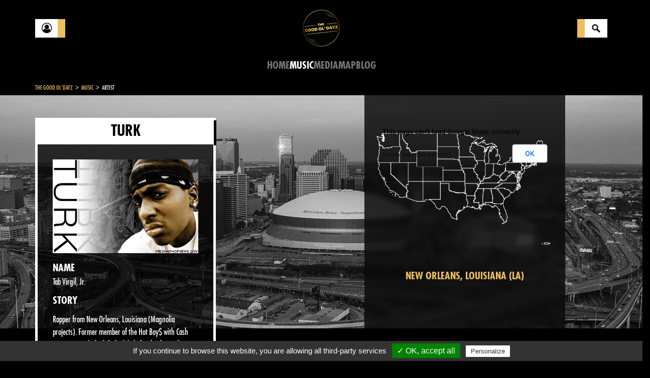

--- FILE ---
content_type: text/html; charset=utf-8
request_url: https://www.thegoodoldayz.com/artist/turk/10667.html
body_size: 153183
content:
<!DOCTYPE html>
<html lang="en">
<head>

      <meta charset="utf-8">
    <title>Turk (Cash Money Records, Laboratory Recordz, YNT Empire) in New Orleans | Rap - The Good Ol'Dayz</title>
    <base href="https://www.thegoodoldayz.com/">

          <meta name="robots" content="index,follow">
      <meta name="description" content="Discover the artist Turk (Cash Money Records, Laboratory Recordz, YNT Empire) in New Orleans on The Good Ol'Dayz, a rap encyclopedia">
      <meta name="keywords" content="">
      <meta name="generator" content="Contao Open Source CMS">
    
    <meta name="viewport" content="width=device-width,initial-scale=1.0,minimum-scale=1.0,maximum-scale=1.0,user-scalable=0">
        <link rel="stylesheet" href="assets/css/afe839506fe2.css">
    <script src="https://code.jquery.com/jquery-1.11.3.min.js"></script>
<script>window.jQuery || document.write('<script src="assets/jquery/core/1.11.3/jquery.min.js">\x3C/script>')</script>
    <script src="assets/js/9389a77c1bb3.js"></script>
<link rel="stylesheet" href="assets/css/412f18d978ce.css">

          <!--[if lt IE 9]><script src="assets/html5shiv/3.7.2/html5shiv-printshiv.min.js"></script><![endif]-->
      
  <link rel="shortcut icon" href="/files/site/img/favicon.ico" type="image/x-icon">
  <link rel="icon" href="/files/site/img/favicon.ico" type="image/x-icon">

<script type="text/javascript" src="/files/site/js/tarteaucitron/tarteaucitron.js"></script>
  <script type="text/javascript">
    tarteaucitron.init({
        "hashtag": "#tarteaucitron", /* Ouverture automatique du panel avec le hashtag */
        "highPrivacy": false, /* désactiver le consentement implicite (en naviguant) ? */
        "orientation": "top", /* le bandeau doit être en haut (top) ou en bas (bottom) ? */
        "adblocker": false, /* Afficher un message si un adblocker est détecté */
        "showAlertSmall": true, /* afficher le petit bandeau en bas à droite ? */
        "cookieslist": true, /* Afficher la liste des cookies installés ? */
        "removeCredit": false, /* supprimer le lien vers la source ? */
        "handleBrowserDNTRequest": false, /* Deny everything if DNT is on */
        //"cookieDomain": ".example.com" /* Nom de domaine sur lequel sera posé le cookie pour les sous-domaines */
    });
  </script>
</head>
<body id="top" class="mac chrome blink ch131">

      
    <div id="wrapper">

                        <header id="header">
            <div class="inside container">
              
<div class="flex-between flex-valign-center no-overflow">
	<div class="button-custom discover"><a href="" title="Account"><div class="front fa fa-user-circle-o"></div><div class="bottom">Account</div></a></div>
	<div class="logo_container"><a href="https://www.thegoodoldayz.com" title="The Good Ol'Dayz"><img alt="The Good Ol'Dayz" src="files/site/img/LOGOv1.png"></a></div>
	<div class="button-custom search"><a href="search.html" title="Search"><div class="front"></div><div class="bottom">Search</div></a></div>
</div>
<!-- indexer::stop -->
<nav class="mod_navigation mainmenu block">

  
  <a href="artist/turk/10667.html#skipNavigation1" class="invisible">Skip navigation</a>

  
<ul class="level_1">
            <li class="home first"><a href="home.html" title="Home" class="home first">Home</a></li>
                <li class="trail"><a href="music.html" title="Music" class="trail">Music</a></li>
                <li><a href="medias.html" title="Media">Media</a></li>
                <li><a href="map.html" title="Map">Map</a></li>
                <li><a href="blog.html" title="Blog">Blog</a></li>
                <li class="last"><a href="connect.html" title="Connect" class="last">Connect</a></li>
      </ul>

  <a id="skipNavigation1" class="invisible">&nbsp;</a>

</nav>
<!-- indexer::continue -->
            </div>
          </header>
              
      
              <div id="container" class=" p-top-30">
          <div class="container">
            
<!-- indexer::stop -->
<div class="mod_breadcrumb clear-after block">

  
  
  <div itemprop="breadcrumb">
                            <a href="" title="The Good Ol'Dayz">The Good Ol'Dayz</a><i> > </i>
                                          <a href="music.html" title="Music">Music</a><i> > </i>
                                <span>Artist</span>
            </div >


</div>
<!-- indexer::continue -->

          </div>
          <div class="row">
                      <div id="main" class="col-xs-12">
              <div class="inside ">
                
<div class="mod_article first last block" id="artiste">

  
  <div class="mod_tgod_artist_reader map_reader">

	
	<div class="img-scene">
                    <div class="img_holder active">
          <img class="img-bg" src="files/tgod/Cities/160522-new-orleans-jsw-324p_150dcc43ec84896411376a7ceb40a63d.nbcnews-ux-2880-1000.jpg" alt="160522-new-orleans-jsw-324p_150dcc43ec84896411376a7ceb40a63d.nbcnews-ux-2880-1000.jpg">
            <!-- <div class="bg-blur right active" style="background-image: url('files/tgod/Cities/160522-new-orleans-jsw-324p_150dcc43ec84896411376a7ceb40a63d.nbcnews-ux-2880-1000.jpg');"></div> -->
            <div class="bg-blur right active"></div>
        </div>
              <div class="content ">
      
      <div id="map-tgod" class="map" style="overflow: hidden;"><img src="[data-uri]"></div>
                        <p class="location"><a href="/ville/new-orleans-la/50.html">New Orleans, Louisiana (LA)</a></p>
          <!-- <p class="location"><a href="/recherche.html?keywords=New Orleans+Louisiana">New Orleans, Louisiana (LA)</a></p> -->
                  </div>
  <script type="text/javascript" src="https://maps.googleapis.com/maps/api/js?key=AIzaSyCRLDB3Do-O90BUylBEXdNxlu9zPptW07g&amp;libraries=places"></script>
<script>
  try{
    var rt = '53a8eb0904d67f02420227671f83838c';
    var module_id = 11;
    var objCities = [{"id":"6765","tstamp":"1513285619","artist":"7902","city":{"id":"50","tstamp":"1523287913","title":"New Orleans","alias":"new-orleans-la","resume":null,"picture":{"id":"5848","tstamp":"1479157760","type":"file","path":"files\/tgod\/Cities\/160522-new-orleans-jsw-324p_150dcc43ec84896411376a7ceb40a63d.nbcnews-ux-2880-1000.jpg","extension":"jpg","hash":"74252ca9f388bfe9816c9a182a492cfe","found":"1","name":"160522-new-orleans-jsw-324p_150dcc43ec84896411376a7ceb40a63d.nbcnews-ux-2880-1000.jpg","importantPartX":"0","importantPartY":"0","importantPartWidth":"0","importantPartHeight":"0","meta":null,"thumbnail":"assets\/images\/3\/160522-new-orleans-jsw-324p_150dcc43ec84896411376a7ceb40a63d.nbcnews-ux-2880-1000-9dac8533.jpg"},"state":{"id":"19","tstamp":"1682373771","state":"Louisiana","state_code":"LA","lat":"+30.8577705","lng":"-091.8032730","resume":null,"picture":{"id":"103761","tstamp":"1564987320","type":"file","path":"files\/tgod\/Cities\/s\/state louisiana 2.jpg","extension":"jpg","hash":"b302deb9cf92899f525a87742b0caae8","found":"1","name":"state louisiana 2.jpg","importantPartX":"0","importantPartY":"0","importantPartWidth":"0","importantPartHeight":"0","meta":null,"thumbnail":"assets\/images\/7\/state%20louisiana%202-03271bb7.jpg"},"nbArtists":"190","nbCities":"55","tgod_status":"todo","population":"","flag":null,"logo":null,"symbol":null,"pictures":{"103760":{"id":"103760","tstamp":"1564986978","type":"file","path":"files\/tgod\/Cities\/s\/state louisiana.jpg","extension":"jpg","hash":"78a5aaf8ae37ad0ae815e9e322f6c8bb","found":"1","name":"state louisiana.jpg","importantPartX":"0","importantPartY":"0","importantPartWidth":"0","importantPartHeight":"0","meta":null,"thumbnail":"assets\/images\/e\/state%20louisiana-7d3b5cbe.jpg"}},"metaTitle":"","metaDescription":null},"country":"us","published":"1","type":"city","sorting":"0","lat":"29.960484","lng":"-90.075301","tags":null,"tgod_status":"todo","population":"","flag":null,"logo":null,"symbol":null,"mapLabelCoordX":"0","mapLabelCoordY":"0","metaTitle":"","metaDescription":null,"nbArtists":"133","url":"cities\/new-orleans-la\/50.html"}}] || "";
    // console.log(objCities);
  } catch(e){
    console.log(e);
    $('#map-tgod').insertAfter('<p class="text-danger">Error while retrieving cities</p>')
  }
</script>
</div>
	<div class="container">
		<div class="row">
			<aside class="col-left col-xs-12 col-sm-12 col-md-4 ">
		        <div class="inside">
					<div class="panelLeft bd-white-5 heightFixed" style="">
						<div class="mainTitle bg-white ft-black"><h1>Turk</h1></div>
						<div class="content">
															<a href="files/tgod/Artists/t/turk/discogs/turk-450-290-0.jpg" class="cboxElement" data-lightbox="mainartist">
									<img class="m-bottom-15 w100" src="files/tgod/Artists/t/turk/discogs/turk-450-290-0.jpg" alt="turk-450-290-0.jpg">
								</a>
																						<div class="title">NAME</div>
								<p>
									<!-- <a href="#" class="link_custom_lightbox" data-method="GET" data-content="module-23" data-params="module=11,table=tl_tgod_artist,field=title,id=10667">Tab Virgil, Jr.</a> -->
									Tab Virgil, Jr.								</p>
																													<div class="title">STORY</div>
								<!-- <div class="ce_text show-more heightFixed block" style="max-height: 210px"> -->
									<p><p>Rapper from New Orleans, Louisiana (Magnolia projects). Former member of the Hot Boy$ with Cash Money Records, he left the label after his first solo album and signed with Ke'Noe's Laboratory Recordz. Unfortunatly, he was incarcerrated in 2004 until 2012. He's now runing his own label YNT Empire and released many digital albums.</p></p>
								<!-- </div> -->
																						<div class="title">ACTIVITY</div>
								<p>
									1997 - 2015								</p>
																													<div class="title">LABEL(S)</div>
								<p>
									<a href="label/cash-money-records/719.html">Cash Money Records</a>, Laboratory Recordz, YNT Empire								</p>
																																				<div class="social-media text-right">
																																					<a href="https://twitter.com/HotBoyTurk32" target="_blank" class=""><i class="fa fa-twitter"></i></a>
																																														<a href="http://instagram.com/turk_emani" target="_blank" class=""><i class="fa fa-instagram"></i></a>
																																																																																</div>
													</div>
					</div>
										<div class="row">
																			<div class="col-md-12 col-xs-12">
								<h2 title="RECOMMANDED ARTISTS" class="ellipsis">RECOMMANDED ARTISTS</h2>
								<ul class="no-style artists_linked">
								<li><a href="" title=""><span></span><div class="no-picture">NO PICTURES FOUND</div></a></li><li><a href="artist/hot-boy/4616.html" title="Hot Boy$"><span>HOT BOY$</span><img src="assets/images/8/hot-boy-180-300-0-af62c678.jpg" alt=""></a></li>								</ul>
							</div>
											</div>
					<!-- SHARE MODULE -->
					
<!-- indexer::stop -->
<div class="mod_sharebuttons">

    
    
<!-- indexer::stop -->
<div class="sharebuttons">
	<ul>
				<li><a class="facebook fa fa-facebook" href="https://www.facebook.com/sharer/sharer.php?u=https%3A%2F%2Fwww.thegoodoldayz.com%2Fartist%2Fturk%2F10667.html&amp;t=Turk%20%28Cash%20Money%20Records%2C%20Laboratory%20Recordz%2C%20YNT%20Empire%29%20in%20New%20Orleans%20%7C%20Rap" rel="nofollow" title="share on Facebook" onclick="return shd.open(this.href,600,300);"></a></li>
						<li><a class="twitter fa fa-twitter" href="https://twitter.com/intent/tweet?url=https%3A%2F%2Fwww.thegoodoldayz.com%2Fartist%2Fturk%2F10667.html&amp;text=Turk%20%28Cash%20Money%20Records%2C%20Laboratory%20Recordz%2C%20YNT%20Empire%29%20in%20New%20Orleans%20%7C%20Rap" rel="nofollow" title="share on Twitter" onclick="return shd.open(this.href,500,260);"></a></li>
						<li><a class="gplus fa fa-google-plus" href="https://plus.google.com/share?url=https%3A%2F%2Fwww.thegoodoldayz.com%2Fartist%2Fturk%2F10667.html" rel="nofollow" title="share on Google+" onclick="return shd.open(this.href,520,450);"></a></li>
																	</ul>
</div>
<!-- indexer::continue -->
</div>
<!-- indexer::continue -->

							        </div>
		    </aside>
		    <div class="col-main col-xs-12 col-sm-12 col-md-8 m-top-30">
	          	<div class="inside p-left-30 p-right-30">
																	<h2>DISCOGRAPHY</h2>
									<div class="filters" data-container="albumsContainer">
										<span class="filter" data-filter="main">Albums</span>
										<span class="filter" data-filter="others">Appeareance</span>
										<span class="filter" data-filter="all">All</span>
									</div>
									<div id="albumsContainer" class="m-bottom-30" data-items="album">

									<!-- Script formatage données pour groupement des albums de même titre mais de format different. Enlève la classe hidden du pre pour voir la gueule de l'array final -->
																		<!-- Fin du formatage -->

																																																			<div class="album show-more hidden" data-filter="featuring">
												<div class="front">
													<div class="years">
																																													<span class="ft-gold">1997</span><br />
																																										</div>
													<div class="cover">
																													<a href="files/tgod/Covers CDs/h/hot boys - get it how u live!! (front).jpg" class="cboxElement" data-lightbox="cover-7217">
																<img src="assets/images/1/hot%20boys%20-%20get%20it%20how%20u%20live%21%21%20%28front%29-043eb881.jpg" width="170px" height="auto" alt="hot boys - get it how u live!! (front).jpg">
															</a>
																																									</div>
													<div class="details">
														
																															<a href="album/get-it-how-u-live/7217.html" title="Get It How U Live!!" class="h3">
																	Get It How U Live!!																</a>
																<span class='h3'> (CD) </span>															
															<!-- TODO : trouver moyen de faire ça plus propre -->
																															<p class="h3">With :
																																																																							<a href="artist/hot-boy/4616.html">Hot Boy$</a>																																																			</p>
															
																																										<div class="tracks clear">
																																																																												<ol>
																																		<li title="Intro "Bigtimers"  - 2.46">
																		<div class="numTrack">1&nbsp;&nbsp;-&nbsp;</div>
																		<span><i>Intro "Bigtimers" </i> - 2.46</span>
																		</li>
																																		<li title="We On Fire  - 4.18">
																		<div class="numTrack">2&nbsp;&nbsp;-&nbsp;</div>
																		<span><i>We On Fire </i> - 4.18</span>
																		</li>
																																		<li title="50 Shots Set It Off  - 5.02">
																		<div class="numTrack">3&nbsp;&nbsp;-&nbsp;</div>
																		<span><i>50 Shots Set It Off </i> - 5.02</span>
																		</li>
																																		<li title="On Tha Porch (Part 1)  - 1.01">
																		<div class="numTrack">4&nbsp;&nbsp;-&nbsp;</div>
																		<span><i>On Tha Porch (Part 1) </i> - 1.01</span>
																		</li>
																																		<li title="Block Burner  - 4.44">
																		<div class="numTrack">5&nbsp;&nbsp;-&nbsp;</div>
																		<span><i>Block Burner </i> - 4.44</span>
																		</li>
																																		<li title="Neighborhood Superstar  - 4.43">
																		<div class="numTrack">6&nbsp;&nbsp;-&nbsp;</div>
																		<span><i>Neighborhood Superstar </i> - 4.43</span>
																		</li>
																																		<li title="Take It Off Your Shoulder  - 4.01">
																		<div class="numTrack">7&nbsp;&nbsp;-&nbsp;</div>
																		<span><i>Take It Off Your Shoulder </i> - 4.01</span>
																		</li>
																																		<li title="Dirty World  - 5.09">
																		<div class="numTrack">8&nbsp;&nbsp;-&nbsp;</div>
																		<span><i>Dirty World </i> - 5.09</span>
																		</li>
																																		<li title="I'm A Hot Boy  - 3.52">
																		<div class="numTrack">9&nbsp;&nbsp;-&nbsp;</div>
																		<span><i>I'm A Hot Boy </i> - 3.52</span>
																		</li>
																																		<li title="Get It How U Live!!  - 4.15">
																		<div class="numTrack">10&nbsp;&nbsp;-&nbsp;</div>
																		<span><i>Get It How U Live!! </i> - 4.15</span>
																		</li>
																																		<li title="On Tha Porch (Part 2)  - 1.23">
																		<div class="numTrack">11&nbsp;&nbsp;-&nbsp;</div>
																		<span><i>On Tha Porch (Part 2) </i> - 1.23</span>
																		</li>
																																		<li title="I'm Com'n  - 5.20">
																		<div class="numTrack">12&nbsp;&nbsp;-&nbsp;</div>
																		<span><i>I'm Com'n </i> - 5.20</span>
																		</li>
																																		<li title="Infrared Dot  - 4.15">
																		<div class="numTrack">13&nbsp;&nbsp;-&nbsp;</div>
																		<span><i>Infrared Dot </i> - 4.15</span>
																		</li>
																																		<li title="Blood Thicker  - 4.21">
																		<div class="numTrack">14&nbsp;&nbsp;-&nbsp;</div>
																		<span><i>Blood Thicker </i> - 4.21</span>
																		</li>
																																		<li title="Spit 'N Game  - 5.51">
																		<div class="numTrack">15&nbsp;&nbsp;-&nbsp;</div>
																		<span><i>Spit 'N Game </i> - 5.51</span>
																		</li>
																																	</ol>
																																											</div>
													</div>
												</div>
																																					<a href="album/get-it-how-u-live/7217.html" class="toggle-more"> + </a>
																							</div>
																																																																																		<div class="album show-more hidden" data-filter="appearance">
												<div class="front">
													<div class="years">
																																													<span class="ft-gold">1997</span><br />
																																										</div>
													<div class="cover">
																													<a href="files/tgod/covers Discogs/i/its-all-on-u/discogs/its-all-on-u-536-523-0.jpg" class="cboxElement" data-lightbox="cover-19393">
																<img src="assets/images/9/its-all-on-u-536-523-0-6f0d2229.jpg" width="170px" height="auto" alt="its-all-on-u-536-523-0.jpg">
															</a>
																																																											<a href="files/tgod/covers Discogs/i/its-all-on-u/discogs/its-all-on-u-600-463-1.jpg" class="cboxElement hidden" data-lightbox="cover-19393">
																	<img src="assets/images/3/its-all-on-u-600-463-1-64da0923.jpg" width="170px" height="auto" alt="its-all-on-u-600-463-1.jpg">
																</a>
																															<a href="files/tgod/covers Discogs/i/its-all-on-u/discogs/its-all-on-u-600-600-2.jpg" class="cboxElement hidden" data-lightbox="cover-19393">
																	<img src="assets/images/1/its-all-on-u-600-600-2-f4cebcf1.jpg" width="170px" height="auto" alt="its-all-on-u-600-600-2.jpg">
																</a>
																																										</div>
													<div class="details">
														
																															<a href="album/its-all-on-u/19393.html" title="It's All On U" class="h3">
																	It's All On U																</a>
																<span class='h3'> (CD) </span>															
															<!-- TODO : trouver moyen de faire ça plus propre -->
																															<p class="h3">With :
																																																																							<a href="artist/b-g/749.html">B.G.</a>																																																			</p>
															
																																										<div class="tracks clear">
																																																																												<ol>
																																		<li title="187 Big Timers  - 1.25">
																		<div class="numTrack">1&nbsp;&nbsp;-&nbsp;</div>
																		<span><i>187 Big Timers </i> - 1.25</span>
																		</li>
																																		<li title="Get Your Shine On!!  - 6.37">
																		<div class="numTrack">2&nbsp;&nbsp;-&nbsp;</div>
																		<span><i>Get Your Shine On!! </i> - 6.37</span>
																		</li>
																																		<li title=""N" My City  - 5.08">
																		<div class="numTrack">3&nbsp;&nbsp;-&nbsp;</div>
																		<span><i>"N" My City </i> - 5.08</span>
																		</li>
																																		<li title="Silent B.G.  - 3.57">
																		<div class="numTrack">4&nbsp;&nbsp;-&nbsp;</div>
																		<span><i>Silent B.G. </i> - 3.57</span>
																		</li>
																																		<li title="Round My Way  - 4.02">
																		<div class="numTrack">5&nbsp;&nbsp;-&nbsp;</div>
																		<span><i>Round My Way </i> - 4.02</span>
																		</li>
																																		<li title="Uptown Thang (Remix Hot)  - 3.52">
																		<div class="numTrack">6&nbsp;&nbsp;-&nbsp;</div>
																		<span><i>Uptown Thang (Remix Hot) </i> - 3.52</span>
																		</li>
																																		<li title="Ride 2'Night  - 4.44">
																		<div class="numTrack">7&nbsp;&nbsp;-&nbsp;</div>
																		<span><i>Ride 2'Night </i> - 4.44</span>
																		</li>
																																		<li title="I Be Thinking  - 4.35">
																		<div class="numTrack">8&nbsp;&nbsp;-&nbsp;</div>
																		<span><i>I Be Thinking </i> - 4.35</span>
																		</li>
																																		<li title="Cash Money Niggaz  - 4.49">
																		<div class="numTrack">9&nbsp;&nbsp;-&nbsp;</div>
																		<span><i>Cash Money Niggaz </i> - 4.49</span>
																		</li>
																																		<li title="Fuck These Hoez  - 5.06">
																		<div class="numTrack">10&nbsp;&nbsp;-&nbsp;</div>
																		<span><i>Fuck These Hoez </i> - 5.06</span>
																		</li>
																																		<li title="Let's Get Funky  - 5.04">
																		<div class="numTrack">11&nbsp;&nbsp;-&nbsp;</div>
																		<span><i>Let's Get Funky </i> - 5.04</span>
																		</li>
																																		<li title="Gangsta Sh*t!!  - 4.33">
																		<div class="numTrack">12&nbsp;&nbsp;-&nbsp;</div>
																		<span><i>Gangsta Sh*t!! </i> - 4.33</span>
																		</li>
																																		<li title="Retaliation  - 6.04">
																		<div class="numTrack">13&nbsp;&nbsp;-&nbsp;</div>
																		<span><i>Retaliation </i> - 6.04</span>
																		</li>
																																	</ol>
																																											</div>
													</div>
												</div>
																																					<a href="album/its-all-on-u/19393.html" class="toggle-more"> + </a>
																							</div>
																																																																																		<div class="album show-more hidden" data-filter="appearance">
												<div class="front">
													<div class="years">
																																													<span class="ft-gold">1997</span><br />
																																										</div>
													<div class="cover">
																													<a href="files/tgod/covers Discogs/s/solja-rags/discogs/solja-rags-600-596-0.jpg" class="cboxElement" data-lightbox="cover-8079">
																<img src="assets/images/8/solja-rags-600-596-0-05367178.jpg" width="170px" height="auto" alt="solja-rags-600-596-0.jpg">
															</a>
																																																											<a href="files/tgod/covers Discogs/s/solja-rags/discogs/solja-rags-600-470-1.jpg" class="cboxElement hidden" data-lightbox="cover-8079">
																	<img src="assets/images/b/solja-rags-600-470-1-d7a9b94b.jpg" width="170px" height="auto" alt="solja-rags-600-470-1.jpg">
																</a>
																																										</div>
													<div class="details">
														
																															<a href="album/solja-rags/8079.html" title="Solja Rags" class="h3">
																	Solja Rags																</a>
																<span class='h3'> (CD) </span>															
															<!-- TODO : trouver moyen de faire ça plus propre -->
																															<p class="h3">With :
																																																																							<a href="artist/juvenile/5191.html">Juvenile</a>																																																			</p>
															
																																										<div class="tracks clear">
																																																																												<ol>
																																		<li title="Ziggly Wiggly ">
																		<div class="numTrack">1&nbsp;&nbsp;-&nbsp;</div>
																		<span><i>Ziggly Wiggly </i></span>
																		</li>
																																		<li title="Solja Rag ">
																		<div class="numTrack">2&nbsp;&nbsp;-&nbsp;</div>
																		<span><i>Solja Rag </i></span>
																		</li>
																																		<li title="I Did That ">
																		<div class="numTrack">3&nbsp;&nbsp;-&nbsp;</div>
																		<span><i>I Did That </i></span>
																		</li>
																																		<li title="Roll With 'Em ">
																		<div class="numTrack">4&nbsp;&nbsp;-&nbsp;</div>
																		<span><i>Roll With 'Em </i></span>
																		</li>
																																		<li title="Pimpinabitch ">
																		<div class="numTrack">5&nbsp;&nbsp;-&nbsp;</div>
																		<span><i>Pimpinabitch </i></span>
																		</li>
																																		<li title="Livin In The Project ">
																		<div class="numTrack">6&nbsp;&nbsp;-&nbsp;</div>
																		<span><i>Livin In The Project </i></span>
																		</li>
																																		<li title="Who's Tha M.F. ">
																		<div class="numTrack">7&nbsp;&nbsp;-&nbsp;</div>
																		<span><i>Who's Tha M.F. </i></span>
																		</li>
																																		<li title="HIde Out Or Ride Out ">
																		<div class="numTrack">8&nbsp;&nbsp;-&nbsp;</div>
																		<span><i>HIde Out Or Ride Out </i></span>
																		</li>
																																		<li title="Spittin Game ">
																		<div class="numTrack">9&nbsp;&nbsp;-&nbsp;</div>
																		<span><i>Spittin Game </i></span>
																		</li>
																																		<li title="3rd Ward Solja ">
																		<div class="numTrack">10&nbsp;&nbsp;-&nbsp;</div>
																		<span><i>3rd Ward Solja </i></span>
																		</li>
																																		<li title="Welcome 2 Tha Section ">
																		<div class="numTrack">11&nbsp;&nbsp;-&nbsp;</div>
																		<span><i>Welcome 2 Tha Section </i></span>
																		</li>
																																		<li title="Money On The Couch ">
																		<div class="numTrack">12&nbsp;&nbsp;-&nbsp;</div>
																		<span><i>Money On The Couch </i></span>
																		</li>
																																		<li title="That's How It Be Happenin ">
																		<div class="numTrack">13&nbsp;&nbsp;-&nbsp;</div>
																		<span><i>That's How It Be Happenin </i></span>
																		</li>
																																		<li title="Solja Rag (Radio Version) ">
																		<div class="numTrack">14&nbsp;&nbsp;-&nbsp;</div>
																		<span><i>Solja Rag (Radio Version) </i></span>
																		</li>
																																	</ol>
																																											</div>
													</div>
												</div>
																																					<a href="album/solja-rags/8079.html" class="toggle-more"> + </a>
																							</div>
																																																																																		<div class="album show-more hidden" data-filter="appearance">
												<div class="front">
													<div class="years">
																																													<span class="ft-gold">1998</span><br />
																																										</div>
													<div class="cover">
																													<a href="files/tgod/Covers CDs/j/Juvenile - 400 Degreez (front cover).jpg" class="cboxElement" data-lightbox="cover-8080">
																<img src="assets/images/7/Juvenile%20-%20400%20Degreez%20%28front%20cover%29-4c53b8d7.jpg" width="170px" height="auto" alt="Juvenile - 400 Degreez (front cover).jpg">
															</a>
																																																											<a href="files/tgod/covers Discogs/i/id-400-degreez/discogs/id-400-degreez-600-594-1.jpg" class="cboxElement hidden" data-lightbox="cover-8080">
																	<img src="assets/images/6/id-400-degreez-600-594-1-5446b456.jpg" width="170px" height="auto" alt="id-400-degreez-600-594-1.jpg">
																</a>
																																										</div>
													<div class="details">
														
																															<a href="album/id-400-degreez/8080.html" title="400 Degreez" class="h3">
																	400 Degreez																</a>
																<span class='h3'> (CD) </span>															
															<!-- TODO : trouver moyen de faire ça plus propre -->
																															<p class="h3">With :
																																																																							<a href="artist/juvenile/5191.html">Juvenile</a>																																																			</p>
															
																																										<div class="tracks clear">
																																																																												<ol>
																																		<li title="Intro ">
																		<div class="numTrack">1&nbsp;&nbsp;-&nbsp;</div>
																		<span><i>Intro </i></span>
																		</li>
																																		<li title="HA ">
																		<div class="numTrack">2&nbsp;&nbsp;-&nbsp;</div>
																		<span><i>HA </i></span>
																		</li>
																																		<li title="Gone Ride With Me ">
																		<div class="numTrack">3&nbsp;&nbsp;-&nbsp;</div>
																		<span><i>Gone Ride With Me </i></span>
																		</li>
																																		<li title="Flossin Season ">
																		<div class="numTrack">4&nbsp;&nbsp;-&nbsp;</div>
																		<span><i>Flossin Season </i></span>
																		</li>
																																		<li title="Ghetto Children ">
																		<div class="numTrack">5&nbsp;&nbsp;-&nbsp;</div>
																		<span><i>Ghetto Children </i></span>
																		</li>
																																		<li title="Cash Money Concert ">
																		<div class="numTrack">6&nbsp;&nbsp;-&nbsp;</div>
																		<span><i>Cash Money Concert </i></span>
																		</li>
																																		<li title="Welcome 2 Tha Nolia ">
																		<div class="numTrack">7&nbsp;&nbsp;-&nbsp;</div>
																		<span><i>Welcome 2 Tha Nolia </i></span>
																		</li>
																																		<li title="U.P.T. ">
																		<div class="numTrack">8&nbsp;&nbsp;-&nbsp;</div>
																		<span><i>U.P.T. </i></span>
																		</li>
																																		<li title="Run For It ">
																		<div class="numTrack">9&nbsp;&nbsp;-&nbsp;</div>
																		<span><i>Run For It </i></span>
																		</li>
																																		<li title="Rich Niggaz ">
																		<div class="numTrack">10&nbsp;&nbsp;-&nbsp;</div>
																		<span><i>Rich Niggaz </i></span>
																		</li>
																																		<li title="Back That Azz Up ">
																		<div class="numTrack">11&nbsp;&nbsp;-&nbsp;</div>
																		<span><i>Back That Azz Up </i></span>
																		</li>
																																		<li title="Off Top ">
																		<div class="numTrack">12&nbsp;&nbsp;-&nbsp;</div>
																		<span><i>Off Top </i></span>
																		</li>
																																		<li title="After Cash Money Concert ">
																		<div class="numTrack">13&nbsp;&nbsp;-&nbsp;</div>
																		<span><i>After Cash Money Concert </i></span>
																		</li>
																																		<li title="400 Degreez ">
																		<div class="numTrack">14&nbsp;&nbsp;-&nbsp;</div>
																		<span><i>400 Degreez </i></span>
																		</li>
																																		<li title="Juvenile On Fire ">
																		<div class="numTrack">15&nbsp;&nbsp;-&nbsp;</div>
																		<span><i>Juvenile On Fire </i></span>
																		</li>
																																		<li title="Solja Rag ">
																		<div class="numTrack">16&nbsp;&nbsp;-&nbsp;</div>
																		<span><i>Solja Rag </i></span>
																		</li>
																																	</ol>
																																											</div>
													</div>
												</div>
																																					<a href="album/id-400-degreez/8080.html" class="toggle-more"> + </a>
																							</div>
																																																																																		<div class="album show-more hidden" data-filter="featuring">
												<div class="front">
													<div class="years">
																																													<span class="ft-gold">1999</span><br />
																																										</div>
													<div class="cover">
																													<a href="files/tgod/covers Discogs/b/bussen-heads-gettin-paid/discogs/bussen-heads-gettin-paid-600-594-0.jpg" class="cboxElement" data-lightbox="cover-14410">
																<img src="assets/images/3/bussen-heads-gettin-paid-600-594-0-8b530f23.jpg" width="170px" height="auto" alt="bussen-heads-gettin-paid-600-594-0.jpg">
															</a>
																																																											<a href="files/tgod/covers Discogs/b/bussen-heads-gettin-paid/discogs/bussen-heads-gettin-paid-600-470-1.jpg" class="cboxElement hidden" data-lightbox="cover-14410">
																	<img src="assets/images/f/bussen-heads-gettin-paid-600-470-1-85fc26df.jpg" width="170px" height="auto" alt="bussen-heads-gettin-paid-600-470-1.jpg">
																</a>
																															<a href="files/tgod/covers Discogs/b/bussen-heads-gettin-paid/discogs/bussen-heads-gettin-paid-600-598-2.jpg" class="cboxElement hidden" data-lightbox="cover-14410">
																	<img src="assets/images/9/bussen-heads-gettin-paid-600-598-2-55eaa289.jpg" width="170px" height="auto" alt="bussen-heads-gettin-paid-600-598-2.jpg">
																</a>
																																										</div>
													<div class="details">
														
																															<a href="album/bussen-heads-gettin-paid/14410.html" title="Bussen Heads & Gettin Paid" class="h3">
																	Bussen Heads & Gettin Paid																</a>
																<span class='h3'> (CD) </span>															
															<!-- TODO : trouver moyen de faire ça plus propre -->
																															<p class="h3">With :
																																																																							Smoked Outt Records																																																			</p>
															
																																										<div class="tracks clear">
																																																																												<ol>
																																		<li title="Intro  - 0.49">
																		<div class="numTrack">1&nbsp;&nbsp;-&nbsp;</div>
																		<span><i>Intro </i> - 0.49</span>
																		</li>
																																		<li title="Be Honest  - 2.54">
																		<div class="numTrack">2&nbsp;&nbsp;-&nbsp;</div>
																		<span><i>Be Honest </i> - 2.54</span>
																		</li>
																																		<li title="Steal Or Be Stolen  - 5.17">
																		<div class="numTrack">3&nbsp;&nbsp;-&nbsp;</div>
																		<span><i>Steal Or Be Stolen </i> - 5.17</span>
																		</li>
																																		<li title="Woo Now Lil' Daddy  - 5.00">
																		<div class="numTrack">4&nbsp;&nbsp;-&nbsp;</div>
																		<span><i>Woo Now Lil' Daddy </i> - 5.00</span>
																		</li>
																																		<li title="Real Be The Real  - 6.22">
																		<div class="numTrack">5&nbsp;&nbsp;-&nbsp;</div>
																		<span><i>Real Be The Real </i> - 6.22</span>
																		</li>
																																		<li title="Bullets Don't Have No Name  - 4.41">
																		<div class="numTrack">6&nbsp;&nbsp;-&nbsp;</div>
																		<span><i>Bullets Don't Have No Name </i> - 4.41</span>
																		</li>
																																		<li title="Low Down & Dirty  - 4.10">
																		<div class="numTrack">7&nbsp;&nbsp;-&nbsp;</div>
																		<span><i>Low Down & Dirty </i> - 4.10</span>
																		</li>
																																		<li title="Uptown Shinner  - 4.05">
																		<div class="numTrack">8&nbsp;&nbsp;-&nbsp;</div>
																		<span><i>Uptown Shinner </i> - 4.05</span>
																		</li>
																																		<li title="Mr. 4-5  - 3.48">
																		<div class="numTrack">9&nbsp;&nbsp;-&nbsp;</div>
																		<span><i>Mr. 4-5 </i> - 3.48</span>
																		</li>
																																		<li title="Demand Respect  - 3.41">
																		<div class="numTrack">10&nbsp;&nbsp;-&nbsp;</div>
																		<span><i>Demand Respect </i> - 3.41</span>
																		</li>
																																		<li title="Bussen Heads & Gettin' Paid  - 4.17">
																		<div class="numTrack">11&nbsp;&nbsp;-&nbsp;</div>
																		<span><i>Bussen Heads & Gettin' Paid </i> - 4.17</span>
																		</li>
																																		<li title="Mother May I  - 4.01">
																		<div class="numTrack">12&nbsp;&nbsp;-&nbsp;</div>
																		<span><i>Mother May I </i> - 4.01</span>
																		</li>
																																		<li title="Be Honest (Radio)  - 2.54">
																		<div class="numTrack">13&nbsp;&nbsp;-&nbsp;</div>
																		<span><i>Be Honest (Radio) </i> - 2.54</span>
																		</li>
																																		<li title="Bussen Heads & Gettin' Paid (Radio)  - 4.16">
																		<div class="numTrack">14&nbsp;&nbsp;-&nbsp;</div>
																		<span><i>Bussen Heads & Gettin' Paid (Radio) </i> - 4.16</span>
																		</li>
																																		<li title="CBR's, Jaguars And Humvees (Bonus Track)  - 4.22">
																		<div class="numTrack">15&nbsp;&nbsp;-&nbsp;</div>
																		<span><i>CBR's, Jaguars And Humvees (Bonus Track) </i> - 4.22</span>
																		</li>
																																	</ol>
																																											</div>
													</div>
												</div>
																																					<a href="album/bussen-heads-gettin-paid/14410.html" class="toggle-more"> + </a>
																							</div>
																																																																																		<div class="album show-more hidden" data-filter="appearance">
												<div class="front">
													<div class="years">
																																													<span class="ft-gold">1999</span><br />
																																										</div>
													<div class="cover">
																													<a href="files/tgod/covers Discogs/c/chopper-city-in-the-ghetto/discogs/chopper-city-in-the-ghetto-600-593-0.jpg" class="cboxElement" data-lightbox="cover-1253">
																<img src="assets/images/e/chopper-city-in-the-ghetto-600-593-0-9668c4de.jpg" width="170px" height="auto" alt="chopper-city-in-the-ghetto-600-593-0.jpg">
															</a>
																																																											<a href="files/tgod/covers Discogs/c/chopper-city-in-the-ghetto/discogs/chopper-city-in-the-ghetto-600-459-1.jpg" class="cboxElement hidden" data-lightbox="cover-1253">
																	<img src="assets/images/1/chopper-city-in-the-ghetto-600-459-1-469d5cb1.jpg" width="170px" height="auto" alt="chopper-city-in-the-ghetto-600-459-1.jpg">
																</a>
																																										</div>
													<div class="details">
														
																															<a href="album/chopper-city-in-the-ghetto/1253.html" title="Chopper City In The Ghetto" class="h3">
																	Chopper City In The Ghetto																</a>
																<span class='h3'> (CD) </span>															
															<!-- TODO : trouver moyen de faire ça plus propre -->
																															<p class="h3">With :
																																																																							<a href="artist/b-g/749.html">B.G.</a>																																																			</p>
															
																																										<div class="tracks clear">
																																																																												<ol>
																																		<li title="Intro (Big Tymers) ">
																		<div class="numTrack">1&nbsp;&nbsp;-&nbsp;</div>
																		<span><i>Intro (Big Tymers) </i></span>
																		</li>
																																		<li title="Trigga Play ">
																		<div class="numTrack">2&nbsp;&nbsp;-&nbsp;</div>
																		<span><i>Trigga Play </i></span>
																		</li>
																																		<li title="Cash Money Is An Army ">
																		<div class="numTrack">3&nbsp;&nbsp;-&nbsp;</div>
																		<span><i>Cash Money Is An Army </i></span>
																		</li>
																																		<li title="Play'n It Raw ">
																		<div class="numTrack">4&nbsp;&nbsp;-&nbsp;</div>
																		<span><i>Play'n It Raw </i></span>
																		</li>
																																		<li title="With Tha B.G. ">
																		<div class="numTrack">5&nbsp;&nbsp;-&nbsp;</div>
																		<span><i>With Tha B.G. </i></span>
																		</li>
																																		<li title="Made Man ">
																		<div class="numTrack">6&nbsp;&nbsp;-&nbsp;</div>
																		<span><i>Made Man </i></span>
																		</li>
																																		<li title="Bling Bling ">
																		<div class="numTrack">7&nbsp;&nbsp;-&nbsp;</div>
																		<span><i>Bling Bling </i></span>
																		</li>
																																		<li title="Knock Out ">
																		<div class="numTrack">8&nbsp;&nbsp;-&nbsp;</div>
																		<span><i>Knock Out </i></span>
																		</li>
																																		<li title="Real Niggaz ">
																		<div class="numTrack">9&nbsp;&nbsp;-&nbsp;</div>
																		<span><i>Real Niggaz </i></span>
																		</li>
																																		<li title="Dog Ass ">
																		<div class="numTrack">10&nbsp;&nbsp;-&nbsp;</div>
																		<span><i>Dog Ass </i></span>
																		</li>
																																		<li title="Cash Money Roll ">
																		<div class="numTrack">11&nbsp;&nbsp;-&nbsp;</div>
																		<span><i>Cash Money Roll </i></span>
																		</li>
																																		<li title="Niggaz In Trouble ">
																		<div class="numTrack">12&nbsp;&nbsp;-&nbsp;</div>
																		<span><i>Niggaz In Trouble </i></span>
																		</li>
																																		<li title="Thug'n ">
																		<div class="numTrack">13&nbsp;&nbsp;-&nbsp;</div>
																		<span><i>Thug'n </i></span>
																		</li>
																																		<li title="Hard Times ">
																		<div class="numTrack">14&nbsp;&nbsp;-&nbsp;</div>
																		<span><i>Hard Times </i></span>
																		</li>
																																		<li title="Uptown My Home ">
																		<div class="numTrack">15&nbsp;&nbsp;-&nbsp;</div>
																		<span><i>Uptown My Home </i></span>
																		</li>
																																		<li title="'Bout My Paper ">
																		<div class="numTrack">16&nbsp;&nbsp;-&nbsp;</div>
																		<span><i>'Bout My Paper </i></span>
																		</li>
																																	</ol>
																																											</div>
													</div>
												</div>
																																					<a href="album/chopper-city-in-the-ghetto/1253.html" class="toggle-more"> + </a>
																							</div>
																																																																																		<div class="album show-more hidden" data-filter="appearance">
												<div class="front">
													<div class="years">
																																													<span class="ft-gold">1999</span><br />
																																										</div>
													<div class="cover">
																													<a href="files/tgod/covers Discogs/d/dey-dont-kno/discogs/dey-dont-kno-600-600-0.jpg" class="cboxElement" data-lightbox="cover-2190">
																<img src="assets/images/2/dey-dont-kno-600-600-0-bf1c0e92.jpg" width="170px" height="auto" alt="dey-dont-kno-600-600-0.jpg">
															</a>
																																																											<a href="files/tgod/covers Discogs/d/dey-dont-kno/discogs/dey-dont-kno-600-298-1.jpg" class="cboxElement hidden" data-lightbox="cover-2190">
																	<img src="assets/images/7/dey-dont-kno-600-298-1-59734207.jpg" width="170px" height="auto" alt="dey-dont-kno-600-298-1.jpg">
																</a>
																															<a href="files/tgod/covers Discogs/d/dey-dont-kno/discogs/dey-dont-kno-600-468-2.jpg" class="cboxElement hidden" data-lightbox="cover-2190">
																	<img src="assets/images/5/dey-dont-kno-600-468-2-c5a8cd75.jpg" width="170px" height="auto" alt="dey-dont-kno-600-468-2.jpg">
																</a>
																															<a href="files/tgod/covers Discogs/d/dey-dont-kno/discogs/dey-dont-kno-600-600-3.jpg" class="cboxElement hidden" data-lightbox="cover-2190">
																	<img src="assets/images/5/dey-dont-kno-600-600-3-7239b835.jpg" width="170px" height="auto" alt="dey-dont-kno-600-600-3.jpg">
																</a>
																															<a href="files/tgod/covers Discogs/d/dey-dont-kno/discogs/dey-dont-kno-600-298-4.jpg" class="cboxElement hidden" data-lightbox="cover-2190">
																	<img src="assets/images/a/dey-dont-kno-600-298-4-161632aa.jpg" width="170px" height="auto" alt="dey-dont-kno-600-298-4.jpg">
																</a>
																																										</div>
													<div class="details">
														
																															<a href="album/dey-dont-kno/2190.html" title="Dey Don't Kno" class="h3">
																	Dey Don't Kno																</a>
																<span class='h3'> (CD) </span>															
															<!-- TODO : trouver moyen de faire ça plus propre -->
																															<p class="h3">With :
																																																																							Blaxuede																																																			</p>
															
																																										<div class="tracks clear">
																																																																												<ol>
																																		<li title="Intro  - 2.24">
																		<div class="numTrack">1&nbsp;&nbsp;-&nbsp;</div>
																		<span><i>Intro </i> - 2.24</span>
																		</li>
																																		<li title="Battle Blaxuede  - 5.34">
																		<div class="numTrack">2&nbsp;&nbsp;-&nbsp;</div>
																		<span><i>Battle Blaxuede </i> - 5.34</span>
																		</li>
																																		<li title="Bring Da Pain  - 3.48">
																		<div class="numTrack">3&nbsp;&nbsp;-&nbsp;</div>
																		<span><i>Bring Da Pain </i> - 3.48</span>
																		</li>
																																		<li title="Dey Dont Kno  - 5.20">
																		<div class="numTrack">4&nbsp;&nbsp;-&nbsp;</div>
																		<span><i>Dey Dont Kno </i> - 5.20</span>
																		</li>
																																		<li title="Da Sheetz  - 4.29">
																		<div class="numTrack">5&nbsp;&nbsp;-&nbsp;</div>
																		<span><i>Da Sheetz </i> - 4.29</span>
																		</li>
																																		<li title="About Da Paper  - 3.14">
																		<div class="numTrack">6&nbsp;&nbsp;-&nbsp;</div>
																		<span><i>About Da Paper </i> - 3.14</span>
																		</li>
																																		<li title="Feel It Coming  - 4.15">
																		<div class="numTrack">7&nbsp;&nbsp;-&nbsp;</div>
																		<span><i>Feel It Coming </i> - 4.15</span>
																		</li>
																																		<li title="Where My Niggas At  - 4.54">
																		<div class="numTrack">8&nbsp;&nbsp;-&nbsp;</div>
																		<span><i>Where My Niggas At </i> - 4.54</span>
																		</li>
																																		<li title="Dont Fuck With Us  - 4.32">
																		<div class="numTrack">9&nbsp;&nbsp;-&nbsp;</div>
																		<span><i>Dont Fuck With Us </i> - 4.32</span>
																		</li>
																																		<li title="Skit  - 4.25">
																		<div class="numTrack">10&nbsp;&nbsp;-&nbsp;</div>
																		<span><i>Skit </i> - 4.25</span>
																		</li>
																																		<li title="Dreaming  - 5.04">
																		<div class="numTrack">11&nbsp;&nbsp;-&nbsp;</div>
																		<span><i>Dreaming </i> - 5.04</span>
																		</li>
																																		<li title="N.O. Be Da City  - 4.52">
																		<div class="numTrack">12&nbsp;&nbsp;-&nbsp;</div>
																		<span><i>N.O. Be Da City </i> - 4.52</span>
																		</li>
																																		<li title="I Thought I Told Ya  - 2.48">
																		<div class="numTrack">13&nbsp;&nbsp;-&nbsp;</div>
																		<span><i>I Thought I Told Ya </i> - 2.48</span>
																		</li>
																																		<li title="What Ya Gonna Do  - 3.19">
																		<div class="numTrack">14&nbsp;&nbsp;-&nbsp;</div>
																		<span><i>What Ya Gonna Do </i> - 3.19</span>
																		</li>
																																		<li title="The Only Lady  - 4.45">
																		<div class="numTrack">15&nbsp;&nbsp;-&nbsp;</div>
																		<span><i>The Only Lady </i> - 4.45</span>
																		</li>
																																		<li title="Death To The Fakers  - 4.27">
																		<div class="numTrack">16&nbsp;&nbsp;-&nbsp;</div>
																		<span><i>Death To The Fakers </i> - 4.27</span>
																		</li>
																																		<li title="Outro  - 3.17">
																		<div class="numTrack">17&nbsp;&nbsp;-&nbsp;</div>
																		<span><i>Outro </i> - 3.17</span>
																		</li>
																																	</ol>
																																											</div>
													</div>
												</div>
																																					<a href="album/dey-dont-kno/2190.html" class="toggle-more"> + </a>
																							</div>
																																																																																		<div class="album show-more hidden" data-filter="featuring">
												<div class="front">
													<div class="years">
																																													<span class="ft-gold">1999</span><br />
																																										</div>
													<div class="cover">
																													<a href="files/tgod/covers Discogs/g/guerilla-warfare/discogs/guerilla-warfare-600-592-0.jpg" class="cboxElement" data-lightbox="cover-7215">
																<img src="assets/images/b/guerilla-warfare-600-592-0-82c9a71b.jpg" width="170px" height="auto" alt="guerilla-warfare-600-592-0.jpg">
															</a>
																																																											<a href="files/tgod/covers Discogs/g/guerilla-warfare/discogs/guerilla-warfare-600-297-1.jpg" class="cboxElement hidden" data-lightbox="cover-7215">
																	<img src="assets/images/3/guerilla-warfare-600-297-1-1681b363.jpg" width="170px" height="auto" alt="guerilla-warfare-600-297-1.jpg">
																</a>
																															<a href="files/tgod/covers Discogs/g/guerilla-warfare/discogs/guerilla-warfare-600-593-4.jpg" class="cboxElement hidden" data-lightbox="cover-7215">
																	<img src="assets/images/5/guerilla-warfare-600-593-4-19b86255.jpg" width="170px" height="auto" alt="guerilla-warfare-600-593-4.jpg">
																</a>
																															<a href="files/tgod/covers Discogs/g/guerilla-warfare/discogs/guerilla-warfare-595-600-5.jpg" class="cboxElement hidden" data-lightbox="cover-7215">
																	<img src="assets/images/6/guerilla-warfare-595-600-5-f6664b46.jpg" width="170px" height="auto" alt="guerilla-warfare-595-600-5.jpg">
																</a>
																															<a href="files/tgod/covers Discogs/g/guerilla-warfare/discogs/guerilla-warfare-600-470-7.jpg" class="cboxElement hidden" data-lightbox="cover-7215">
																	<img src="assets/images/e/guerilla-warfare-600-470-7-c581418e.jpg" width="170px" height="auto" alt="guerilla-warfare-600-470-7.jpg">
																</a>
																															<a href="files/tgod/covers Discogs/g/guerilla-warfare/discogs/guerilla-warfare-600-467-8.jpg" class="cboxElement hidden" data-lightbox="cover-7215">
																	<img src="assets/images/c/guerilla-warfare-600-467-8-4cc66d4c.jpg" width="170px" height="auto" alt="guerilla-warfare-600-467-8.jpg">
																</a>
																																										</div>
													<div class="details">
														
																															<a href="album/guerilla-warfare/7215.html" title="Guerrilla Warfare" class="h3">
																	Guerrilla Warfare																</a>
																<span class='h3'> (CD) </span>															
															<!-- TODO : trouver moyen de faire ça plus propre -->
																															<p class="h3">With :
																																																																							<a href="artist/hot-boy/4616.html">Hot Boy$</a>																																																			</p>
															
																																										<div class="tracks clear">
																																																																												<ol>
																																		<li title="Intro (Hot & Spicy)  - 2.01">
																		<div class="numTrack">1&nbsp;&nbsp;-&nbsp;</div>
																		<span><i>Intro (Hot & Spicy) </i> - 2.01</span>
																		</li>
																																		<li title="We On Fire  - 4.11">
																		<div class="numTrack">2&nbsp;&nbsp;-&nbsp;</div>
																		<span><i>We On Fire </i> - 4.11</span>
																		</li>
																																		<li title="Respect My Mind  - 4.43">
																		<div class="numTrack">3&nbsp;&nbsp;-&nbsp;</div>
																		<span><i>Respect My Mind </i> - 4.43</span>
																		</li>
																																		<li title="Help  - 5.18">
																		<div class="numTrack">4&nbsp;&nbsp;-&nbsp;</div>
																		<span><i>Help </i> - 5.18</span>
																		</li>
																																		<li title="Ridin  - 4.59">
																		<div class="numTrack">5&nbsp;&nbsp;-&nbsp;</div>
																		<span><i>Ridin </i> - 4.59</span>
																		</li>
																																		<li title="Off Tha Porch  - 1.18">
																		<div class="numTrack">6&nbsp;&nbsp;-&nbsp;</div>
																		<span><i>Off Tha Porch </i> - 1.18</span>
																		</li>
																																		<li title="Get Out Tha Way  - 5.07">
																		<div class="numTrack">7&nbsp;&nbsp;-&nbsp;</div>
																		<span><i>Get Out Tha Way </i> - 5.07</span>
																		</li>
																																		<li title="Clear Tha Set  - 3.55">
																		<div class="numTrack">8&nbsp;&nbsp;-&nbsp;</div>
																		<span><i>Clear Tha Set </i> - 3.55</span>
																		</li>
																																		<li title="I Feel  - 4.20">
																		<div class="numTrack">9&nbsp;&nbsp;-&nbsp;</div>
																		<span><i>I Feel </i> - 4.20</span>
																		</li>
																																		<li title="Boys At War  - 5.36">
																		<div class="numTrack">10&nbsp;&nbsp;-&nbsp;</div>
																		<span><i>Boys At War </i> - 5.36</span>
																		</li>
																																		<li title="You  Dig  - 3.57">
																		<div class="numTrack">11&nbsp;&nbsp;-&nbsp;</div>
																		<span><i>You  Dig </i> - 3.57</span>
																		</li>
																																		<li title="I Need A Hot Girl  - 4.52">
																		<div class="numTrack">12&nbsp;&nbsp;-&nbsp;</div>
																		<span><i>I Need A Hot Girl </i> - 4.52</span>
																		</li>
																																		<li title="Tuesday & Thursday  - 4.17">
																		<div class="numTrack">13&nbsp;&nbsp;-&nbsp;</div>
																		<span><i>Tuesday & Thursday </i> - 4.17</span>
																		</li>
																																		<li title="Bout Whatever  - 4.12">
																		<div class="numTrack">14&nbsp;&nbsp;-&nbsp;</div>
																		<span><i>Bout Whatever </i> - 4.12</span>
																		</li>
																																		<li title="Sick Uncle  - 1.29">
																		<div class="numTrack">15&nbsp;&nbsp;-&nbsp;</div>
																		<span><i>Sick Uncle </i> - 1.29</span>
																		</li>
																																		<li title="Shoot 1st.  - 5.01">
																		<div class="numTrack">16&nbsp;&nbsp;-&nbsp;</div>
																		<span><i>Shoot 1st. </i> - 5.01</span>
																		</li>
																																		<li title="Too Hot  - 4.55">
																		<div class="numTrack">17&nbsp;&nbsp;-&nbsp;</div>
																		<span><i>Too Hot </i> - 4.55</span>
																		</li>
																																	</ol>
																																											</div>
													</div>
												</div>
																																					<a href="album/guerilla-warfare/7215.html" class="toggle-more"> + </a>
																							</div>
																																																																																		<div class="album show-more hidden" data-filter="featuring">
												<div class="front">
													<div class="years">
																																													<span class="ft-gold">1999</span><br />
																																										</div>
													<div class="cover">
																													<a href="files/tgod/Covers CDs/d/durdy_jack_lex_ball_-_platinum_status_front.jpg" class="cboxElement" data-lightbox="cover-5304">
																<img src="assets/images/e/durdy_jack_lex_ball_-_platinum_status_front-beeda82e.jpg" width="170px" height="auto" alt="durdy_jack_lex_ball_-_platinum_status_front.jpg">
															</a>
																																																											<a href="files/tgod/Covers CDs/d/durdy_jack_lex_ball_-_platinum_status_back.jpg" class="cboxElement hidden" data-lightbox="cover-5304">
																	<img src="assets/images/8/durdy_jack_lex_ball_-_platinum_status_back-4c1f91c8.jpg" width="170px" height="auto" alt="durdy_jack_lex_ball_-_platinum_status_back.jpg">
																</a>
																																										</div>
													<div class="details">
														
																															<a href="album/platinum-status/5304.html" title="Platinum Status" class="h3">
																	Platinum Status																</a>
																<span class='h3'> (CD) </span>															
															<!-- TODO : trouver moyen de faire ça plus propre -->
																															<p class="h3">With :
																																																																							Durdy Jack Lex Ball																																																			</p>
															
																																										<div class="tracks clear">
																																																																												<ol>
																																		<li title="Intro ">
																		<div class="numTrack">1&nbsp;&nbsp;-&nbsp;</div>
																		<span><i>Intro </i></span>
																		</li>
																																		<li title="Comin' Thru ">
																		<div class="numTrack">2&nbsp;&nbsp;-&nbsp;</div>
																		<span><i>Comin' Thru </i></span>
																		</li>
																																		<li title="World Finest ">
																		<div class="numTrack">3&nbsp;&nbsp;-&nbsp;</div>
																		<span><i>World Finest </i></span>
																		</li>
																																		<li title="Big Bodies ">
																		<div class="numTrack">4&nbsp;&nbsp;-&nbsp;</div>
																		<span><i>Big Bodies </i></span>
																		</li>
																																		<li title="Skit ">
																		<div class="numTrack">5&nbsp;&nbsp;-&nbsp;</div>
																		<span><i>Skit </i></span>
																		</li>
																																		<li title="Scalding ">
																		<div class="numTrack">6&nbsp;&nbsp;-&nbsp;</div>
																		<span><i>Scalding </i></span>
																		</li>
																																		<li title="Skit ">
																		<div class="numTrack">7&nbsp;&nbsp;-&nbsp;</div>
																		<span><i>Skit </i></span>
																		</li>
																																		<li title="You When I See You ">
																		<div class="numTrack">8&nbsp;&nbsp;-&nbsp;</div>
																		<span><i>You When I See You </i></span>
																		</li>
																																		<li title="Young Niggas ">
																		<div class="numTrack">9&nbsp;&nbsp;-&nbsp;</div>
																		<span><i>Young Niggas </i></span>
																		</li>
																																		<li title="Allstar Flossing ">
																		<div class="numTrack">10&nbsp;&nbsp;-&nbsp;</div>
																		<span><i>Allstar Flossing </i></span>
																		</li>
																																		<li title="Mama ">
																		<div class="numTrack">11&nbsp;&nbsp;-&nbsp;</div>
																		<span><i>Mama </i></span>
																		</li>
																																		<li title="Skit ">
																		<div class="numTrack">12&nbsp;&nbsp;-&nbsp;</div>
																		<span><i>Skit </i></span>
																		</li>
																																		<li title="Weedman ">
																		<div class="numTrack">13&nbsp;&nbsp;-&nbsp;</div>
																		<span><i>Weedman </i></span>
																		</li>
																																		<li title="Off The Heeze ">
																		<div class="numTrack">14&nbsp;&nbsp;-&nbsp;</div>
																		<span><i>Off The Heeze </i></span>
																		</li>
																																		<li title="Our Thang ">
																		<div class="numTrack">15&nbsp;&nbsp;-&nbsp;</div>
																		<span><i>Our Thang </i></span>
																		</li>
																																		<li title="I Never ">
																		<div class="numTrack">16&nbsp;&nbsp;-&nbsp;</div>
																		<span><i>I Never </i></span>
																		</li>
																																		<li title="Skit ">
																		<div class="numTrack">17&nbsp;&nbsp;-&nbsp;</div>
																		<span><i>Skit </i></span>
																		</li>
																																		<li title="Big Nuts ">
																		<div class="numTrack">18&nbsp;&nbsp;-&nbsp;</div>
																		<span><i>Big Nuts </i></span>
																		</li>
																																		<li title="Is It True ">
																		<div class="numTrack">19&nbsp;&nbsp;-&nbsp;</div>
																		<span><i>Is It True </i></span>
																		</li>
																																		<li title="Too Hot ">
																		<div class="numTrack">20&nbsp;&nbsp;-&nbsp;</div>
																		<span><i>Too Hot </i></span>
																		</li>
																																		<li title="Outro ">
																		<div class="numTrack">21&nbsp;&nbsp;-&nbsp;</div>
																		<span><i>Outro </i></span>
																		</li>
																																	</ol>
																																											</div>
													</div>
												</div>
																																					<a href="album/platinum-status/5304.html" class="toggle-more"> + </a>
																							</div>
																																																																																		<div class="album show-more hidden" data-filter="appearance">
												<div class="front">
													<div class="years">
																																													<span class="ft-gold">1999</span><br />
																																										</div>
													<div class="cover">
																													<a href="files/tgod/covers Discogs/t/tha-block-is-hot/discogs/tha-block-is-hot-600-600-0.jpg" class="cboxElement" data-lightbox="cover-9414">
																<img src="assets/images/e/tha-block-is-hot-600-600-0-bc28035e.jpg" width="170px" height="auto" alt="tha-block-is-hot-600-600-0.jpg">
															</a>
																																																											<a href="files/tgod/covers Discogs/t/tha-block-is-hot/discogs/tha-block-is-hot-600-596-1.jpg" class="cboxElement hidden" data-lightbox="cover-9414">
																	<img src="assets/images/0/tha-block-is-hot-600-596-1-a1528a50.jpg" width="170px" height="auto" alt="tha-block-is-hot-600-596-1.jpg">
																</a>
																															<a href="files/tgod/covers Discogs/t/tha-block-is-hot/discogs/tha-block-is-hot-600-600-2.jpg" class="cboxElement hidden" data-lightbox="cover-9414">
																	<img src="assets/images/e/tha-block-is-hot-600-600-2-83b80bae.jpg" width="170px" height="auto" alt="tha-block-is-hot-600-600-2.jpg">
																</a>
																															<a href="files/tgod/covers Discogs/t/tha-block-is-hot/discogs/tha-block-is-hot-600-473-3.jpg" class="cboxElement hidden" data-lightbox="cover-9414">
																	<img src="assets/images/2/tha-block-is-hot-600-473-3-8f99c692.jpg" width="170px" height="auto" alt="tha-block-is-hot-600-473-3.jpg">
																</a>
																																										</div>
													<div class="details">
														
																															<a href="album/tha-block-is-hot/9414.html" title="Tha Block Is Hot" class="h3">
																	Tha Block Is Hot																</a>
																<span class='h3'> (CD) </span>															
															<!-- TODO : trouver moyen de faire ça plus propre -->
																															<p class="h3">With :
																																																																							<a href="artist/lil-wayne/6004.html">Lil Wayne</a>																																																			</p>
															
																																										<div class="tracks clear">
																																																																												<ol>
																																		<li title="Intro  - 1.47">
																		<div class="numTrack">1&nbsp;&nbsp;-&nbsp;</div>
																		<span><i>Intro </i> - 1.47</span>
																		</li>
																																		<li title="Tha Block Is Hot  - 4.12">
																		<div class="numTrack">2&nbsp;&nbsp;-&nbsp;</div>
																		<span><i>Tha Block Is Hot </i> - 4.12</span>
																		</li>
																																		<li title="Loud Pipes  - 5.14">
																		<div class="numTrack">3&nbsp;&nbsp;-&nbsp;</div>
																		<span><i>Loud Pipes </i> - 5.14</span>
																		</li>
																																		<li title="Whatcha Wanna Do  - 3.50">
																		<div class="numTrack">4&nbsp;&nbsp;-&nbsp;</div>
																		<span><i>Whatcha Wanna Do </i> - 3.50</span>
																		</li>
																																		<li title="Kisha  - 4.17">
																		<div class="numTrack">5&nbsp;&nbsp;-&nbsp;</div>
																		<span><i>Kisha </i> - 4.17</span>
																		</li>
																																		<li title="High Beamin'  - 4.09">
																		<div class="numTrack">6&nbsp;&nbsp;-&nbsp;</div>
																		<span><i>High Beamin' </i> - 4.09</span>
																		</li>
																																		<li title="Lights Off  - 4.06">
																		<div class="numTrack">7&nbsp;&nbsp;-&nbsp;</div>
																		<span><i>Lights Off </i> - 4.06</span>
																		</li>
																																		<li title="F*** Tha World  - 4.46">
																		<div class="numTrack">8&nbsp;&nbsp;-&nbsp;</div>
																		<span><i>F*** Tha World </i> - 4.46</span>
																		</li>
																																		<li title="Remember Me  - 3.53">
																		<div class="numTrack">9&nbsp;&nbsp;-&nbsp;</div>
																		<span><i>Remember Me </i> - 3.53</span>
																		</li>
																																		<li title="Respect Us  - 5.01">
																		<div class="numTrack">10&nbsp;&nbsp;-&nbsp;</div>
																		<span><i>Respect Us </i> - 5.01</span>
																		</li>
																																		<li title="Drop It Like It's Hot  - 5.23">
																		<div class="numTrack">11&nbsp;&nbsp;-&nbsp;</div>
																		<span><i>Drop It Like It's Hot </i> - 5.23</span>
																		</li>
																																		<li title="Young Playa  - 3.47">
																		<div class="numTrack">12&nbsp;&nbsp;-&nbsp;</div>
																		<span><i>Young Playa </i> - 3.47</span>
																		</li>
																																		<li title="Enemy Turf  - 4.19">
																		<div class="numTrack">13&nbsp;&nbsp;-&nbsp;</div>
																		<span><i>Enemy Turf </i> - 4.19</span>
																		</li>
																																		<li title="Not Like Me  - 4.03">
																		<div class="numTrack">14&nbsp;&nbsp;-&nbsp;</div>
																		<span><i>Not Like Me </i> - 4.03</span>
																		</li>
																																		<li title="Come On  - 3.35">
																		<div class="numTrack">15&nbsp;&nbsp;-&nbsp;</div>
																		<span><i>Come On </i> - 3.35</span>
																		</li>
																																		<li title="Up To Me  - 4.31">
																		<div class="numTrack">16&nbsp;&nbsp;-&nbsp;</div>
																		<span><i>Up To Me </i> - 4.31</span>
																		</li>
																																		<li title="You Want War  - 3.25">
																		<div class="numTrack">17&nbsp;&nbsp;-&nbsp;</div>
																		<span><i>You Want War </i> - 3.25</span>
																		</li>
																																	</ol>
																																											</div>
													</div>
												</div>
																																					<a href="album/tha-block-is-hot/9414.html" class="toggle-more"> + </a>
																							</div>
																																																																																		<div class="album show-more hidden" data-filter="appearance">
												<div class="front">
													<div class="years">
																																													<span class="ft-gold">1999</span><br />
																																										</div>
													<div class="cover">
																													<a href="files/tgod/covers Discogs/t/tha-g-code/discogs/tha-g-code-600-593-0.jpg" class="cboxElement" data-lightbox="cover-8081">
																<img src="assets/images/0/tha-g-code-600-593-0-89494520.jpg" width="170px" height="auto" alt="tha-g-code-600-593-0.jpg">
															</a>
																																																											<a href="files/tgod/covers Discogs/t/tha-g-code/discogs/tha-g-code-569-600-1.jpg" class="cboxElement hidden" data-lightbox="cover-8081">
																	<img src="assets/images/5/tha-g-code-569-600-1-0dfb98b5.jpg" width="170px" height="auto" alt="tha-g-code-569-600-1.jpg">
																</a>
																															<a href="files/tgod/covers Discogs/t/tha-g-code/discogs/tha-g-code-600-584-2.jpg" class="cboxElement hidden" data-lightbox="cover-8081">
																	<img src="assets/images/b/tha-g-code-600-584-2-457508bb.jpg" width="170px" height="auto" alt="tha-g-code-600-584-2.jpg">
																</a>
																															<a href="files/tgod/covers Discogs/t/tha-g-code/discogs/tha-g-code-600-586-3.jpg" class="cboxElement hidden" data-lightbox="cover-8081">
																	<img src="assets/images/6/tha-g-code-600-586-3-a37943b6.jpg" width="170px" height="auto" alt="tha-g-code-600-586-3.jpg">
																</a>
																															<a href="files/tgod/covers Discogs/t/tha-g-code/discogs/tha-g-code-597-600-4.jpg" class="cboxElement hidden" data-lightbox="cover-8081">
																	<img src="assets/images/1/tha-g-code-597-600-4-72eb54d1.jpg" width="170px" height="auto" alt="tha-g-code-597-600-4.jpg">
																</a>
																															<a href="files/tgod/covers Discogs/t/tha-g-code/discogs/tha-g-code-596-600-5.jpg" class="cboxElement hidden" data-lightbox="cover-8081">
																	<img src="assets/images/a/tha-g-code-596-600-5-215dbfaa.jpg" width="170px" height="auto" alt="tha-g-code-596-600-5.jpg">
																</a>
																															<a href="files/tgod/covers Discogs/t/tha-g-code/discogs/tha-g-code-600-588-6.jpg" class="cboxElement hidden" data-lightbox="cover-8081">
																	<img src="assets/images/5/tha-g-code-600-588-6-b3947be5.jpg" width="170px" height="auto" alt="tha-g-code-600-588-6.jpg">
																</a>
																															<a href="files/tgod/covers Discogs/t/tha-g-code/discogs/tha-g-code-600-598-7.jpg" class="cboxElement hidden" data-lightbox="cover-8081">
																	<img src="assets/images/b/tha-g-code-600-598-7-d7f3115b.jpg" width="170px" height="auto" alt="tha-g-code-600-598-7.jpg">
																</a>
																															<a href="files/tgod/covers Discogs/t/tha-g-code/discogs/tha-g-code-600-595-8.jpg" class="cboxElement hidden" data-lightbox="cover-8081">
																	<img src="assets/images/4/tha-g-code-600-595-8-f3252d14.jpg" width="170px" height="auto" alt="tha-g-code-600-595-8.jpg">
																</a>
																															<a href="files/tgod/covers Discogs/t/tha-g-code/discogs/tha-g-code-600-474-9.jpg" class="cboxElement hidden" data-lightbox="cover-8081">
																	<img src="assets/images/8/tha-g-code-600-474-9-d3485838.jpg" width="170px" height="auto" alt="tha-g-code-600-474-9.jpg">
																</a>
																																										</div>
													<div class="details">
														
																															<a href="album/tha-g-code/8081.html" title="Tha G-Code" class="h3">
																	Tha G-Code																</a>
																<span class='h3'> (CD) </span>															
															<!-- TODO : trouver moyen de faire ça plus propre -->
																															<p class="h3">With :
																																																																							<a href="artist/juvenile/5191.html">Juvenile</a>																																																			</p>
															
																																										<div class="tracks clear">
																																																																												<ol>
																																		<li title="Big Tymer Intro  - 2.14">
																		<div class="numTrack">1&nbsp;&nbsp;-&nbsp;</div>
																		<span><i>Big Tymer Intro </i> - 2.14</span>
																		</li>
																																		<li title="U Understand  - 4.19">
																		<div class="numTrack">2&nbsp;&nbsp;-&nbsp;</div>
																		<span><i>U Understand </i> - 4.19</span>
																		</li>
																																		<li title="F*** That Nigga  - 4.36">
																		<div class="numTrack">3&nbsp;&nbsp;-&nbsp;</div>
																		<span><i>F*** That Nigga </i> - 4.36</span>
																		</li>
																																		<li title="A Million And One Things  - 4.45">
																		<div class="numTrack">4&nbsp;&nbsp;-&nbsp;</div>
																		<span><i>A Million And One Things </i> - 4.45</span>
																		</li>
																																		<li title="Take Them 5  - 4.37">
																		<div class="numTrack">5&nbsp;&nbsp;-&nbsp;</div>
																		<span><i>Take Them 5 </i> - 4.37</span>
																		</li>
																																		<li title="G-Code  - 7.00">
																		<div class="numTrack">6&nbsp;&nbsp;-&nbsp;</div>
																		<span><i>G-Code </i> - 7.00</span>
																		</li>
																																		<li title="Something Got 2 Shake  - 4.09">
																		<div class="numTrack">7&nbsp;&nbsp;-&nbsp;</div>
																		<span><i>Something Got 2 Shake </i> - 4.09</span>
																		</li>
																																		<li title="Da Magnolia  - 4.40">
																		<div class="numTrack">8&nbsp;&nbsp;-&nbsp;</div>
																		<span><i>Da Magnolia </i> - 4.40</span>
																		</li>
																																		<li title="Catch Your Cut  - 3.42">
																		<div class="numTrack">9&nbsp;&nbsp;-&nbsp;</div>
																		<span><i>Catch Your Cut </i> - 3.42</span>
																		</li>
																																		<li title="Lil Boyz  - 4.12">
																		<div class="numTrack">10&nbsp;&nbsp;-&nbsp;</div>
																		<span><i>Lil Boyz </i> - 4.12</span>
																		</li>
																																		<li title="Get It Right  - 3.54">
																		<div class="numTrack">11&nbsp;&nbsp;-&nbsp;</div>
																		<span><i>Get It Right </i> - 3.54</span>
																		</li>
																																		<li title="Never Had S***  - 4.13">
																		<div class="numTrack">12&nbsp;&nbsp;-&nbsp;</div>
																		<span><i>Never Had S*** </i> - 4.13</span>
																		</li>
																																		<li title="I Got That Fire  - 5.46">
																		<div class="numTrack">13&nbsp;&nbsp;-&nbsp;</div>
																		<span><i>I Got That Fire </i> - 5.46</span>
																		</li>
																																		<li title="Tha Man  - 3.07">
																		<div class="numTrack">14&nbsp;&nbsp;-&nbsp;</div>
																		<span><i>Tha Man </i> - 3.07</span>
																		</li>
																																		<li title="March Nigga Step  - 4.02">
																		<div class="numTrack">15&nbsp;&nbsp;-&nbsp;</div>
																		<span><i>March Nigga Step </i> - 4.02</span>
																		</li>
																																		<li title="Guerrilla  - 5.11">
																		<div class="numTrack">16&nbsp;&nbsp;-&nbsp;</div>
																		<span><i>Guerrilla </i> - 5.11</span>
																		</li>
																																	</ol>
																																											</div>
													</div>
												</div>
																																					<a href="album/tha-g-code/8081.html" class="toggle-more"> + </a>
																							</div>
																																																																																		<div class="album show-more hidden" data-filter="featuring">
												<div class="front">
													<div class="years">
																																													<span class="ft-gold">2000</span><br />
																																										</div>
													<div class="cover">
																													<a href="files/tgod/covers Discogs/i/id-3rd-coast-finest-volume-1/discogs/id-3rd-coast-finest-volume-1-300-300-0.jpg" class="cboxElement" data-lightbox="cover-19631">
																<img src="files/tgod/covers%20Discogs/i/id-3rd-coast-finest-volume-1/discogs/id-3rd-coast-finest-volume-1-300-300-0.jpg" width="170px" height="auto" alt="id-3rd-coast-finest-volume-1-300-300-0.jpg">
															</a>
																																									</div>
													<div class="details">
														
																															<a href="album/id-3rd-coast-finest-volume-1/19631.html" title="3rd Coast Finest Volume 1" class="h3">
																	3rd Coast Finest Volume 1																</a>
																<span class='h3'> (CD) </span>															
															<!-- TODO : trouver moyen de faire ça plus propre -->
																															<p class="h3">With :
																																																																							Shunny Pooh																																																			</p>
															
																																										<div class="tracks clear">
																																																																												<ol>
																																		<li title="Y2K  - 4.13">
																		<div class="numTrack">1&nbsp;&nbsp;-&nbsp;</div>
																		<span><i>Y2K </i> - 4.13</span>
																		</li>
																																		<li title="Haters  - 4.58">
																		<div class="numTrack">2&nbsp;&nbsp;-&nbsp;</div>
																		<span><i>Haters </i> - 4.58</span>
																		</li>
																																		<li title="3rd Coast  - 4.07">
																		<div class="numTrack">3&nbsp;&nbsp;-&nbsp;</div>
																		<span><i>3rd Coast </i> - 4.07</span>
																		</li>
																																		<li title="World Is A Dream  - 4.27">
																		<div class="numTrack">4&nbsp;&nbsp;-&nbsp;</div>
																		<span><i>World Is A Dream </i> - 4.27</span>
																		</li>
																																		<li title="Screwed Up Killers  - 4.01">
																		<div class="numTrack">5&nbsp;&nbsp;-&nbsp;</div>
																		<span><i>Screwed Up Killers </i> - 4.01</span>
																		</li>
																																		<li title="Took A Lil' Time  - 4.56">
																		<div class="numTrack">6&nbsp;&nbsp;-&nbsp;</div>
																		<span><i>Took A Lil' Time </i> - 4.56</span>
																		</li>
																																		<li title="Bottom To The Top  - 3.12">
																		<div class="numTrack">7&nbsp;&nbsp;-&nbsp;</div>
																		<span><i>Bottom To The Top </i> - 3.12</span>
																		</li>
																																		<li title="My Foreign  - 3.58">
																		<div class="numTrack">8&nbsp;&nbsp;-&nbsp;</div>
																		<span><i>My Foreign </i> - 3.58</span>
																		</li>
																																		<li title="Move On  - 3.47">
																		<div class="numTrack">9&nbsp;&nbsp;-&nbsp;</div>
																		<span><i>Move On </i> - 3.47</span>
																		</li>
																																		<li title="Dirty World  - 4.23">
																		<div class="numTrack">10&nbsp;&nbsp;-&nbsp;</div>
																		<span><i>Dirty World </i> - 4.23</span>
																		</li>
																																		<li title="Turnin' Corners  - 4.41">
																		<div class="numTrack">11&nbsp;&nbsp;-&nbsp;</div>
																		<span><i>Turnin' Corners </i> - 4.41</span>
																		</li>
																																		<li title="The Game  - 3.50">
																		<div class="numTrack">12&nbsp;&nbsp;-&nbsp;</div>
																		<span><i>The Game </i> - 3.50</span>
																		</li>
																																		<li title="Commission  - 3.02">
																		<div class="numTrack">13&nbsp;&nbsp;-&nbsp;</div>
																		<span><i>Commission </i> - 3.02</span>
																		</li>
																																		<li title="Tex To Cali Pt. 2  - 4.07">
																		<div class="numTrack">14&nbsp;&nbsp;-&nbsp;</div>
																		<span><i>Tex To Cali Pt. 2 </i> - 4.07</span>
																		</li>
																																		<li title="R.I.P.  - 5.09">
																		<div class="numTrack">15&nbsp;&nbsp;-&nbsp;</div>
																		<span><i>R.I.P. </i> - 5.09</span>
																		</li>
																																		<li title="City To City  - 4.20">
																		<div class="numTrack">16&nbsp;&nbsp;-&nbsp;</div>
																		<span><i>City To City </i> - 4.20</span>
																		</li>
																																		<li title="Changes  - 3.33">
																		<div class="numTrack">17&nbsp;&nbsp;-&nbsp;</div>
																		<span><i>Changes </i> - 3.33</span>
																		</li>
																																		<li title="Mercy Mercy Me  - 3.05">
																		<div class="numTrack">18&nbsp;&nbsp;-&nbsp;</div>
																		<span><i>Mercy Mercy Me </i> - 3.05</span>
																		</li>
																																	</ol>
																																											</div>
													</div>
												</div>
																																					<a href="album/id-3rd-coast-finest-volume-1/19631.html" class="toggle-more"> + </a>
																							</div>
																																																																																		<div class="album show-more hidden" data-filter="trackappearance">
												<div class="front">
													<div class="years">
																																													<span class="ft-gold">2000</span><br />
																																										</div>
													<div class="cover">
																													<a href="files/tgod/covers Discogs/b/baller-blockin/discogs/baller-blockin-600-586-0.jpg" class="cboxElement" data-lightbox="cover-3020">
																<img src="assets/images/5/baller-blockin-600-586-0-9dd92b55.jpg" width="170px" height="auto" alt="baller-blockin-600-586-0.jpg">
															</a>
																																																											<a href="files/tgod/covers Discogs/b/baller-blockin/discogs/baller-blockin-600-478-7.jpg" class="cboxElement hidden" data-lightbox="cover-3020">
																	<img src="assets/images/6/baller-blockin-600-478-7-f54da1e6.jpg" width="170px" height="auto" alt="baller-blockin-600-478-7.jpg">
																</a>
																															<a href="files/tgod/covers Discogs/b/baller-blockin/discogs/baller-blockin-600-600-1.jpg" class="cboxElement hidden" data-lightbox="cover-3020">
																	<img src="assets/images/d/baller-blockin-600-600-1-e672c7cd.jpg" width="170px" height="auto" alt="baller-blockin-600-600-1.jpg">
																</a>
																																										</div>
													<div class="details">
														
																															<a href="album/baller-blockin/3020.html" title="Baller Blockin'" class="h3">
																	Baller Blockin'																</a>
																<span class='h3'> (CD) </span>															
															<!-- TODO : trouver moyen de faire ça plus propre -->
																															<p class="h3">With :
																																																																							Various																																																			</p>
															
																																										<div class="tracks clear">
																																																																												<ol>
																																		<li title="Intro  - 4.25">
																		<div class="numTrack">1&nbsp;&nbsp;-&nbsp;</div>
																		<span><i>Intro </i> - 4.25</span>
																		</li>
																																		<li title="Baller Blockin'  - 4.40">
																		<div class="numTrack">2&nbsp;&nbsp;-&nbsp;</div>
																		<span><i>Baller Blockin' </i> - 4.40</span>
																		</li>
																																		<li title="Family Affair  - 4.43">
																		<div class="numTrack">3&nbsp;&nbsp;-&nbsp;</div>
																		<span><i>Family Affair </i> - 4.43</span>
																		</li>
																																		<li title="Rover Truck  - 3.30">
																		<div class="numTrack">4&nbsp;&nbsp;-&nbsp;</div>
																		<span><i>Rover Truck </i> - 3.30</span>
																		</li>
																																		<li title="Skit  - 0.53">
																		<div class="numTrack">5&nbsp;&nbsp;-&nbsp;</div>
																		<span><i>Skit </i> - 0.53</span>
																		</li>
																																		<li title="Project Bitch  - 4.41">
																		<div class="numTrack">6&nbsp;&nbsp;-&nbsp;</div>
																		<span><i>Project Bitch </i> - 4.41</span>
																		</li>
																																		<li title="Ballin' Gs  - 4.22">
																		<div class="numTrack">7&nbsp;&nbsp;-&nbsp;</div>
																		<span><i>Ballin' Gs </i> - 4.22</span>
																		</li>
																																		<li title="Thugged Out  - 4.26">
																		<div class="numTrack">8&nbsp;&nbsp;-&nbsp;</div>
																		<span><i>Thugged Out </i> - 4.26</span>
																		</li>
																																		<li title="Don't Cry  - 4.38">
																		<div class="numTrack">9&nbsp;&nbsp;-&nbsp;</div>
																		<span><i>Don't Cry </i> - 4.38</span>
																		</li>
																																		<li title="What You Gonna Do  - 4.56">
																		<div class="numTrack">10&nbsp;&nbsp;-&nbsp;</div>
																		<span><i>What You Gonna Do </i> - 4.56</span>
																		</li>
																																		<li title="Calling Me Killer  - 4.22">
																		<div class="numTrack">11&nbsp;&nbsp;-&nbsp;</div>
																		<span><i>Calling Me Killer </i> - 4.22</span>
																		</li>
																																		<li title="I Got To Go  - 3.33">
																		<div class="numTrack">12&nbsp;&nbsp;-&nbsp;</div>
																		<span><i>I Got To Go </i> - 3.33</span>
																		</li>
																																		<li title="Whatever  - 4.45">
																		<div class="numTrack">13&nbsp;&nbsp;-&nbsp;</div>
																		<span><i>Whatever </i> - 4.45</span>
																		</li>
																																		<li title="Let Us Stunt  - 3.49">
																		<div class="numTrack">14&nbsp;&nbsp;-&nbsp;</div>
																		<span><i>Let Us Stunt </i> - 3.49</span>
																		</li>
																																		<li title="Skit  - 0.38">
																		<div class="numTrack">15&nbsp;&nbsp;-&nbsp;</div>
																		<span><i>Skit </i> - 0.38</span>
																		</li>
																																		<li title="Milk & Money  - 4.35">
																		<div class="numTrack">16&nbsp;&nbsp;-&nbsp;</div>
																		<span><i>Milk & Money </i> - 4.35</span>
																		</li>
																																		<li title="Uptown  - 4.09">
																		<div class="numTrack">17&nbsp;&nbsp;-&nbsp;</div>
																		<span><i>Uptown </i> - 4.09</span>
																		</li>
																																		<li title="I Don't Know  - 3.54">
																		<div class="numTrack">18&nbsp;&nbsp;-&nbsp;</div>
																		<span><i>I Don't Know </i> - 3.54</span>
																		</li>
																																		<li title="Win Or Lose  - 3.55">
																		<div class="numTrack">19&nbsp;&nbsp;-&nbsp;</div>
																		<span><i>Win Or Lose </i> - 3.55</span>
																		</li>
																																	</ol>
																																											</div>
													</div>
												</div>
																																					<a href="album/baller-blockin/3020.html" class="toggle-more"> + </a>
																							</div>
																																																																																		<div class="album show-more hidden" data-filter="featuring">
												<div class="front">
													<div class="years">
																																													<span class="ft-gold">2000</span><br />
																																										</div>
													<div class="cover">
																													<a href="files/tgod/covers Discogs/c/checkmate/discogs/checkmate-600-593-0.jpg" class="cboxElement" data-lightbox="cover-1255">
																<img src="assets/images/b/checkmate-600-593-0-2c79c28b.jpg" width="170px" height="auto" alt="checkmate-600-593-0.jpg">
															</a>
																																																											<a href="files/tgod/covers Discogs/c/checkmate/discogs/checkmate-600-585-1.jpg" class="cboxElement hidden" data-lightbox="cover-1255">
																	<img src="assets/images/c/checkmate-600-585-1-aaf956ac.jpg" width="170px" height="auto" alt="checkmate-600-585-1.jpg">
																</a>
																															<a href="files/tgod/covers Discogs/c/checkmate/discogs/checkmate-600-585-2.jpg" class="cboxElement hidden" data-lightbox="cover-1255">
																	<img src="assets/images/3/checkmate-600-585-2-c09a7b73.jpg" width="170px" height="auto" alt="checkmate-600-585-2.jpg">
																</a>
																															<a href="files/tgod/covers Discogs/c/checkmate/discogs/checkmate-600-592-3.jpg" class="cboxElement hidden" data-lightbox="cover-1255">
																	<img src="assets/images/a/checkmate-600-592-3-fc68811a.jpg" width="170px" height="auto" alt="checkmate-600-592-3.jpg">
																</a>
																															<a href="files/tgod/covers Discogs/c/checkmate/discogs/checkmate-585-600-4.jpg" class="cboxElement hidden" data-lightbox="cover-1255">
																	<img src="assets/images/6/checkmate-585-600-4-10b985e6.jpg" width="170px" height="auto" alt="checkmate-585-600-4.jpg">
																</a>
																															<a href="files/tgod/covers Discogs/c/checkmate/discogs/checkmate-589-600-5.jpg" class="cboxElement hidden" data-lightbox="cover-1255">
																	<img src="assets/images/7/checkmate-589-600-5-0c153087.jpg" width="170px" height="auto" alt="checkmate-589-600-5.jpg">
																</a>
																															<a href="files/tgod/covers Discogs/c/checkmate/discogs/checkmate-600-593-6.jpg" class="cboxElement hidden" data-lightbox="cover-1255">
																	<img src="assets/images/1/checkmate-600-593-6-82545b01.jpg" width="170px" height="auto" alt="checkmate-600-593-6.jpg">
																</a>
																															<a href="files/tgod/covers Discogs/c/checkmate/discogs/checkmate-600-593-7.jpg" class="cboxElement hidden" data-lightbox="cover-1255">
																	<img src="assets/images/7/checkmate-600-593-7-13454377.jpg" width="170px" height="auto" alt="checkmate-600-593-7.jpg">
																</a>
																															<a href="files/tgod/covers Discogs/c/checkmate/discogs/checkmate-595-600-8.jpg" class="cboxElement hidden" data-lightbox="cover-1255">
																	<img src="assets/images/8/checkmate-595-600-8-5fc5a468.jpg" width="170px" height="auto" alt="checkmate-595-600-8.jpg">
																</a>
																															<a href="files/tgod/covers Discogs/c/checkmate/discogs/checkmate-600-469-9.jpg" class="cboxElement hidden" data-lightbox="cover-1255">
																	<img src="assets/images/b/checkmate-600-469-9-8bac12bb.jpg" width="170px" height="auto" alt="checkmate-600-469-9.jpg">
																</a>
																																										</div>
													<div class="details">
														
																															<a href="album/checkmate/1255.html" title="Checkmate" class="h3">
																	Checkmate																</a>
																<span class='h3'> (CD) </span>															
															<!-- TODO : trouver moyen de faire ça plus propre -->
																															<p class="h3">With :
																																																																							<a href="artist/b-g/749.html">B.G.</a>																																																			</p>
															
																																										<div class="tracks clear">
																																																																												<ol>
																																		<li title="Big Tymers  - 2.19">
																		<div class="numTrack">1&nbsp;&nbsp;-&nbsp;</div>
																		<span><i>Big Tymers </i> - 2.19</span>
																		</li>
																																		<li title="To My People  - 4.29">
																		<div class="numTrack">2&nbsp;&nbsp;-&nbsp;</div>
																		<span><i>To My People </i> - 4.29</span>
																		</li>
																																		<li title="Gun Slinger  - 4.25">
																		<div class="numTrack">3&nbsp;&nbsp;-&nbsp;</div>
																		<span><i>Gun Slinger </i> - 4.25</span>
																		</li>
																																		<li title="U Know How We Do  - 4.32">
																		<div class="numTrack">4&nbsp;&nbsp;-&nbsp;</div>
																		<span><i>U Know How We Do </i> - 4.32</span>
																		</li>
																																		<li title="What's That Smell  - 3.56">
																		<div class="numTrack">5&nbsp;&nbsp;-&nbsp;</div>
																		<span><i>What's That Smell </i> - 3.56</span>
																		</li>
																																		<li title="This N____ Die  - 4.31">
																		<div class="numTrack">6&nbsp;&nbsp;-&nbsp;</div>
																		<span><i>This N____ Die </i> - 4.31</span>
																		</li>
																																		<li title="Change The World  - 4.38">
																		<div class="numTrack">7&nbsp;&nbsp;-&nbsp;</div>
																		<span><i>Change The World </i> - 4.38</span>
																		</li>
																																		<li title="Tyma Talkin'  - 0.31">
																		<div class="numTrack">8&nbsp;&nbsp;-&nbsp;</div>
																		<span><i>Tyma Talkin' </i> - 0.31</span>
																		</li>
																																		<li title="Hennessy & XTC  - 4.41">
																		<div class="numTrack">9&nbsp;&nbsp;-&nbsp;</div>
																		<span><i>Hennessy & XTC </i> - 4.41</span>
																		</li>
																																		<li title="Tyma Talkin'  - 0.51">
																		<div class="numTrack">10&nbsp;&nbsp;-&nbsp;</div>
																		<span><i>Tyma Talkin' </i> - 0.51</span>
																		</li>
																																		<li title="Press One  - 4.12">
																		<div class="numTrack">11&nbsp;&nbsp;-&nbsp;</div>
																		<span><i>Press One </i> - 4.12</span>
																		</li>
																																		<li title="Jungle  - 4.37">
																		<div class="numTrack">12&nbsp;&nbsp;-&nbsp;</div>
																		<span><i>Jungle </i> - 4.37</span>
																		</li>
																																		<li title="I Know  - 3.53">
																		<div class="numTrack">13&nbsp;&nbsp;-&nbsp;</div>
																		<span><i>I Know </i> - 3.53</span>
																		</li>
																																		<li title="Bounce With Me  - 4.54">
																		<div class="numTrack">14&nbsp;&nbsp;-&nbsp;</div>
																		<span><i>Bounce With Me </i> - 4.54</span>
																		</li>
																																		<li title="Get In Line  - 3.58">
																		<div class="numTrack">15&nbsp;&nbsp;-&nbsp;</div>
																		<span><i>Get In Line </i> - 3.58</span>
																		</li>
																																		<li title="Run With My Chopper  - 4.02">
																		<div class="numTrack">16&nbsp;&nbsp;-&nbsp;</div>
																		<span><i>Run With My Chopper </i> - 4.02</span>
																		</li>
																																		<li title="Tyma Talkin'  - 0.55">
																		<div class="numTrack">17&nbsp;&nbsp;-&nbsp;</div>
																		<span><i>Tyma Talkin' </i> - 0.55</span>
																		</li>
																																		<li title="Problems  - 4.59">
																		<div class="numTrack">18&nbsp;&nbsp;-&nbsp;</div>
																		<span><i>Problems </i> - 4.59</span>
																		</li>
																																		<li title="Ah Ha ...  - 3.52">
																		<div class="numTrack">19&nbsp;&nbsp;-&nbsp;</div>
																		<span><i>Ah Ha ... </i> - 3.52</span>
																		</li>
																																		<li title="He Used 2 Be A Man  - 4.54">
																		<div class="numTrack">20&nbsp;&nbsp;-&nbsp;</div>
																		<span><i>He Used 2 Be A Man </i> - 4.54</span>
																		</li>
																																	</ol>
																																											</div>
													</div>
												</div>
																																					<a href="album/checkmate/1255.html" class="toggle-more"> + </a>
																							</div>
																																																																																		<div class="album show-more hidden" data-filter="appearance">
												<div class="front">
													<div class="years">
																																													<span class="ft-gold">2000</span><br />
																																										</div>
													<div class="cover">
																													<a href="files/tgod/covers Discogs/i/i-got-that-work/discogs/i-got-that-work-600-596-0.jpg" class="cboxElement" data-lightbox="cover-1875">
																<img src="assets/images/3/i-got-that-work-600-596-0-20d059f3.jpg" width="170px" height="auto" alt="i-got-that-work-600-596-0.jpg">
															</a>
																																																											<a href="files/tgod/covers Discogs/i/i-got-that-work/discogs/i-got-that-work-600-598-1.jpg" class="cboxElement hidden" data-lightbox="cover-1875">
																	<img src="assets/images/4/i-got-that-work-600-598-1-bae06564.jpg" width="170px" height="auto" alt="i-got-that-work-600-598-1.jpg">
																</a>
																															<a href="files/tgod/covers Discogs/i/i-got-that-work/discogs/i-got-that-work-600-600-2.jpg" class="cboxElement hidden" data-lightbox="cover-1875">
																	<img src="assets/images/d/i-got-that-work-600-600-2-4e7cb58d.jpg" width="170px" height="auto" alt="i-got-that-work-600-600-2.jpg">
																</a>
																															<a href="files/tgod/covers Discogs/i/i-got-that-work/discogs/i-got-that-work-600-473-3.jpg" class="cboxElement hidden" data-lightbox="cover-1875">
																	<img src="assets/images/a/i-got-that-work-600-473-3-8556dfaa.jpg" width="170px" height="auto" alt="i-got-that-work-600-473-3.jpg">
																</a>
																																										</div>
													<div class="details">
														
																															<a href="album/i-got-that-work/1875.html" title="I Got That Work" class="h3">
																	I Got That Work																</a>
																<span class='h3'> (CD) </span>															
															<!-- TODO : trouver moyen de faire ça plus propre -->
																															<p class="h3">With :
																																																																							Big Tymers																																																			</p>
															
																																										<div class="tracks clear">
																																																																												<ol>
																																		<li title="Big Tymers Intro  - 1.56">
																		<div class="numTrack">1&nbsp;&nbsp;-&nbsp;</div>
																		<span><i>Big Tymers Intro </i> - 1.56</span>
																		</li>
																																		<li title="Get Your Roll On  - 4.03">
																		<div class="numTrack">2&nbsp;&nbsp;-&nbsp;</div>
																		<span><i>Get Your Roll On </i> - 4.03</span>
																		</li>
																																		<li title="Nigga Couldn't Know  - 4.38">
																		<div class="numTrack">3&nbsp;&nbsp;-&nbsp;</div>
																		<span><i>Nigga Couldn't Know </i> - 4.38</span>
																		</li>
																																		<li title="# 1 Stunna  - 4.42">
																		<div class="numTrack">4&nbsp;&nbsp;-&nbsp;</div>
																		<span><i># 1 Stunna </i> - 4.42</span>
																		</li>
																																		<li title="Skit - Big Chief  - 1.14">
																		<div class="numTrack">5&nbsp;&nbsp;-&nbsp;</div>
																		<span><i>Skit - Big Chief </i> - 1.14</span>
																		</li>
																																		<li title="No, No  - 4.08">
																		<div class="numTrack">6&nbsp;&nbsp;-&nbsp;</div>
																		<span><i>No, No </i> - 4.08</span>
																		</li>
																																		<li title="We Ain't Stoppin'  - 4.02">
																		<div class="numTrack">7&nbsp;&nbsp;-&nbsp;</div>
																		<span><i>We Ain't Stoppin' </i> - 4.02</span>
																		</li>
																																		<li title="My Life  - 4.43">
																		<div class="numTrack">8&nbsp;&nbsp;-&nbsp;</div>
																		<span><i>My Life </i> - 4.43</span>
																		</li>
																																		<li title="Sunday Night  - 5.13">
																		<div class="numTrack">9&nbsp;&nbsp;-&nbsp;</div>
																		<span><i>Sunday Night </i> - 5.13</span>
																		</li>
																																		<li title="10 Wayz  - 4.25">
																		<div class="numTrack">10&nbsp;&nbsp;-&nbsp;</div>
																		<span><i>10 Wayz </i> - 4.25</span>
																		</li>
																																		<li title="Hard Life  - 4.38">
																		<div class="numTrack">11&nbsp;&nbsp;-&nbsp;</div>
																		<span><i>Hard Life </i> - 4.38</span>
																		</li>
																																		<li title="Skit - Big Chief  - 1.29">
																		<div class="numTrack">12&nbsp;&nbsp;-&nbsp;</div>
																		<span><i>Skit - Big Chief </i> - 1.29</span>
																		</li>
																																		<li title="We Hustle  - 4.13">
																		<div class="numTrack">13&nbsp;&nbsp;-&nbsp;</div>
																		<span><i>We Hustle </i> - 4.13</span>
																		</li>
																																		<li title="Pimp On  - 4.43">
																		<div class="numTrack">14&nbsp;&nbsp;-&nbsp;</div>
																		<span><i>Pimp On </i> - 4.43</span>
																		</li>
																																		<li title="Stuntastic  - 4.51">
																		<div class="numTrack">15&nbsp;&nbsp;-&nbsp;</div>
																		<span><i>Stuntastic </i> - 4.51</span>
																		</li>
																																		<li title="Rocky  - 4.50">
																		<div class="numTrack">16&nbsp;&nbsp;-&nbsp;</div>
																		<span><i>Rocky </i> - 4.50</span>
																		</li>
																																		<li title="Big Tymers  - 5.24">
																		<div class="numTrack">17&nbsp;&nbsp;-&nbsp;</div>
																		<span><i>Big Tymers </i> - 5.24</span>
																		</li>
																																		<li title="Snake  - 4.49">
																		<div class="numTrack">18&nbsp;&nbsp;-&nbsp;</div>
																		<span><i>Snake </i> - 4.49</span>
																		</li>
																																	</ol>
																																											</div>
													</div>
												</div>
																																					<a href="album/i-got-that-work/1875.html" class="toggle-more"> + </a>
																							</div>
																																																																																		<div class="album show-more hidden" data-filter="featuring">
												<div class="front">
													<div class="years">
																																													<span class="ft-gold">2000</span><br />
																																										</div>
													<div class="cover">
																													<a href="files/tgod/covers Discogs/t/the-best-of-capone-n-noreaga-thugged-da-f-out/discogs/the-best-of-capone-n-noreaga-thugged-da-f-out-600-600-0.jpg" class="cboxElement" data-lightbox="cover-20349">
																<img src="assets/images/0/the-best-of-capone-n-noreaga-thugged-da-f-out-600-600-0-1bd6b700.jpg" width="170px" height="auto" alt="the-best-of-capone-n-noreaga-thugged-da-f-out-600-600-0.jpg">
															</a>
																																									</div>
													<div class="details">
														
																															<a href="album/the-best-of-capone-n-noreaga-thugged-da-f-out/20349.html" title="The Best Of Capone -N- Noreaga (Thugged Da F*@# Out)" class="h3">
																	The Best Of Capone -N- Noreaga (Thugged Da F*@# Out)																</a>
																<span class='h3'> (CD) </span>															
															<!-- TODO : trouver moyen de faire ça plus propre -->
																															<p class="h3">With :
																																																																							<a href="artist/capone-n-noreaga/1833.html">Capone-N-Noreaga</a>																																																			</p>
															
																																										<div class="tracks clear">
																																																												<h3 class='ft-gold'>Disc 1</h3>																<ol>
																																		<li title="T.O.N.Y. (Top Of New York)  - 4.29">
																		<div class="numTrack">1&nbsp;&nbsp;-&nbsp;</div>
																		<span><i>T.O.N.Y. (Top Of New York) </i> - 4.29</span>
																		</li>
																																		<li title="L.A., L.A. (Kuwait Mix By Marley Marl)  - 4.51">
																		<div class="numTrack">2&nbsp;&nbsp;-&nbsp;</div>
																		<span><i>L.A., L.A. (Kuwait Mix By Marley Marl) </i> - 4.51</span>
																		</li>
																																		<li title="Superthug  - 5.01">
																		<div class="numTrack">3&nbsp;&nbsp;-&nbsp;</div>
																		<span><i>Superthug </i> - 5.01</span>
																		</li>
																																		<li title="Phonetime  - 4.07">
																		<div class="numTrack">4&nbsp;&nbsp;-&nbsp;</div>
																		<span><i>Phonetime </i> - 4.07</span>
																		</li>
																																		<li title="Illegal Life  - 3.51">
																		<div class="numTrack">5&nbsp;&nbsp;-&nbsp;</div>
																		<span><i>Illegal Life </i> - 3.51</span>
																		</li>
																																		<li title="Bloody Money  - 4.34">
																		<div class="numTrack">6&nbsp;&nbsp;-&nbsp;</div>
																		<span><i>Bloody Money </i> - 4.34</span>
																		</li>
																																		<li title="Stick You  - 4.45">
																		<div class="numTrack">7&nbsp;&nbsp;-&nbsp;</div>
																		<span><i>Stick You </i> - 4.45</span>
																		</li>
																																		<li title="I Love My Life  - 4.37">
																		<div class="numTrack">8&nbsp;&nbsp;-&nbsp;</div>
																		<span><i>I Love My Life </i> - 4.37</span>
																		</li>
																																		<li title="N.O.R.E.  - 3.14">
																		<div class="numTrack">9&nbsp;&nbsp;-&nbsp;</div>
																		<span><i>N.O.R.E. </i> - 3.14</span>
																		</li>
																																		<li title="Thug Paradise  - 3.31">
																		<div class="numTrack">10&nbsp;&nbsp;-&nbsp;</div>
																		<span><i>Thug Paradise </i> - 3.31</span>
																		</li>
																																		<li title="Banned From TV  - 5.13">
																		<div class="numTrack">11&nbsp;&nbsp;-&nbsp;</div>
																		<span><i>Banned From TV </i> - 5.13</span>
																		</li>
																																		<li title="Blood Money (Part 2)  - 4.49">
																		<div class="numTrack">12&nbsp;&nbsp;-&nbsp;</div>
																		<span><i>Blood Money (Part 2) </i> - 4.49</span>
																		</li>
																																		<li title="Oh No  - 4.32">
																		<div class="numTrack">13&nbsp;&nbsp;-&nbsp;</div>
																		<span><i>Oh No </i> - 4.32</span>
																		</li>
																																		<li title="Play That S*@# (We Don't Play That)  - 3.40">
																		<div class="numTrack">14&nbsp;&nbsp;-&nbsp;</div>
																		<span><i>Play That S*@# (We Don't Play That) </i> - 3.40</span>
																		</li>
																																		<li title="Blood Money (Part 3)  - 3.49">
																		<div class="numTrack">15&nbsp;&nbsp;-&nbsp;</div>
																		<span><i>Blood Money (Part 3) </i> - 3.49</span>
																		</li>
																																		<li title="Invincible  - 3.45">
																		<div class="numTrack">16&nbsp;&nbsp;-&nbsp;</div>
																		<span><i>Invincible </i> - 3.45</span>
																		</li>
																																		<li title="Driver's Seat  - 3.42">
																		<div class="numTrack">17&nbsp;&nbsp;-&nbsp;</div>
																		<span><i>Driver's Seat </i> - 3.42</span>
																		</li>
																																		<li title="Halfway Thugs  - 3.14">
																		<div class="numTrack">18&nbsp;&nbsp;-&nbsp;</div>
																		<span><i>Halfway Thugs </i> - 3.14</span>
																		</li>
																																		<li title="Stay Tuned (Interlude)  - 3.17">
																		<div class="numTrack">19&nbsp;&nbsp;-&nbsp;</div>
																		<span><i>Stay Tuned (Interlude) </i> - 3.17</span>
																		</li>
																																	</ol>
																															<h3 class='ft-gold'>Disc 2</h3>																<ol>
																																		<li title="T.O.N.Y. (DJ Clue Remix - Original Version)  - 4.06">
																		<div class="numTrack">1&nbsp;&nbsp;-&nbsp;</div>
																		<span><i>T.O.N.Y. (DJ Clue Remix - Original Version) </i> - 4.06</span>
																		</li>
																																		<li title="Closer (Sam Sneed Version - Album Version)  - 3.32">
																		<div class="numTrack">2&nbsp;&nbsp;-&nbsp;</div>
																		<span><i>Closer (Sam Sneed Version - Album Version) </i> - 3.32</span>
																		</li>
																																		<li title="L.A., L.A. (Iraq Mix)  - 3.36">
																		<div class="numTrack">3&nbsp;&nbsp;-&nbsp;</div>
																		<span><i>L.A., L.A. (Iraq Mix) </i> - 3.36</span>
																		</li>
																																		<li title="Misery Needs Company (Street Mix)  - 4.19">
																		<div class="numTrack">4&nbsp;&nbsp;-&nbsp;</div>
																		<span><i>Misery Needs Company (Street Mix) </i> - 4.19</span>
																		</li>
																																		<li title="Come And Get With Me (Clarkworld Remix Edit)  - 3.58">
																		<div class="numTrack">5&nbsp;&nbsp;-&nbsp;</div>
																		<span><i>Come And Get With Me (Clarkworld Remix Edit) </i> - 3.58</span>
																		</li>
																																		<li title="Superthug (Soul Society Video Mix)  - 5.20">
																		<div class="numTrack">6&nbsp;&nbsp;-&nbsp;</div>
																		<span><i>Superthug (Soul Society Video Mix) </i> - 5.20</span>
																		</li>
																																		<li title="Oh No (Remix - Dirty)  - 4.10">
																		<div class="numTrack">7&nbsp;&nbsp;-&nbsp;</div>
																		<span><i>Oh No (Remix - Dirty) </i> - 4.10</span>
																		</li>
																																		<li title="Firewater  - 4.31">
																		<div class="numTrack">8&nbsp;&nbsp;-&nbsp;</div>
																		<span><i>Firewater </i> - 4.31</span>
																		</li>
																																		<li title="Play That Shit (Video Dirty)  - 4.47">
																		<div class="numTrack">9&nbsp;&nbsp;-&nbsp;</div>
																		<span><i>Play That Shit (Video Dirty) </i> - 4.47</span>
																		</li>
																																		<li title="Callin' (Mahogany Remix - Thug Version)  - 3.38">
																		<div class="numTrack">10&nbsp;&nbsp;-&nbsp;</div>
																		<span><i>Callin' (Mahogany Remix - Thug Version) </i> - 3.38</span>
																		</li>
																																		<li title="Thug Ones (Album Version)  - 4.23">
																		<div class="numTrack">11&nbsp;&nbsp;-&nbsp;</div>
																		<span><i>Thug Ones (Album Version) </i> - 4.23</span>
																		</li>
																																	</ol>
																																											</div>
													</div>
												</div>
																																					<a href="album/the-best-of-capone-n-noreaga-thugged-da-f-out/20349.html" class="toggle-more"> + </a>
																							</div>
																																																																																		<div class="album show-more hidden" data-filter="featuring">
												<div class="front">
													<div class="years">
																																													<span class="ft-gold">2001</span><br />
																																										</div>
													<div class="cover">
																													<a href="files/tgod/covers Discogs/b/bang-or-ball/discogs/bang-or-ball-600-573-0.jpg" class="cboxElement" data-lightbox="cover-9944">
																<img src="assets/images/3/bang-or-ball-600-573-0-e265b4e3.jpg" width="170px" height="auto" alt="bang-or-ball-600-573-0.jpg">
															</a>
																																																											<a href="files/tgod/covers Discogs/b/bang-or-ball/discogs/bang-or-ball-599-469-1.jpg" class="cboxElement hidden" data-lightbox="cover-9944">
																	<img src="assets/images/c/bang-or-ball-599-469-1-457c303c.jpg" width="170px" height="auto" alt="bang-or-ball-599-469-1.jpg">
																</a>
																															<a href="files/tgod/covers Discogs/b/bang-or-ball/discogs/bang-or-ball-600-589-2.jpg" class="cboxElement hidden" data-lightbox="cover-9944">
																	<img src="assets/images/e/bang-or-ball-600-589-2-5e945c5e.jpg" width="170px" height="auto" alt="bang-or-ball-600-589-2.jpg">
																</a>
																															<a href="files/tgod/covers Discogs/b/bang-or-ball/discogs/bang-or-ball-600-575-3.jpg" class="cboxElement hidden" data-lightbox="cover-9944">
																	<img src="assets/images/5/bang-or-ball-600-575-3-5a793a95.jpg" width="170px" height="auto" alt="bang-or-ball-600-575-3.jpg">
																</a>
																															<a href="files/tgod/covers Discogs/b/bang-or-ball/discogs/bang-or-ball-600-298-4.jpg" class="cboxElement hidden" data-lightbox="cover-9944">
																	<img src="assets/images/1/bang-or-ball-600-298-4-4622a5f1.jpg" width="170px" height="auto" alt="bang-or-ball-600-298-4.jpg">
																</a>
																																										</div>
													<div class="details">
														
																															<a href="album/bang-or-ball/9944.html" title="Bang Or Ball" class="h3">
																	Bang Or Ball																</a>
																<span class='h3'> (CD) </span>															
															<!-- TODO : trouver moyen de faire ça plus propre -->
																															<p class="h3">With :
																																																																							Mack 10																																																			</p>
															
																																										<div class="tracks clear">
																																																																												<ol>
																																		<li title="Intro  - 0.49">
																		<div class="numTrack">1&nbsp;&nbsp;-&nbsp;</div>
																		<span><i>Intro </i> - 0.49</span>
																		</li>
																																		<li title="Hate In Yo Eyes  - 5.13">
																		<div class="numTrack">2&nbsp;&nbsp;-&nbsp;</div>
																		<span><i>Hate In Yo Eyes </i> - 5.13</span>
																		</li>
																																		<li title="Let The Thugs In The Club  - 4.54">
																		<div class="numTrack">3&nbsp;&nbsp;-&nbsp;</div>
																		<span><i>Let The Thugs In The Club </i> - 4.54</span>
																		</li>
																																		<li title="So Serious  - 5.08">
																		<div class="numTrack">4&nbsp;&nbsp;-&nbsp;</div>
																		<span><i>So Serious </i> - 5.08</span>
																		</li>
																																		<li title="Connected For Life  - 4.24">
																		<div class="numTrack">5&nbsp;&nbsp;-&nbsp;</div>
																		<span><i>Connected For Life </i> - 4.24</span>
																		</li>
																																		<li title="Dominoes (Skit)  - 0.58">
																		<div class="numTrack">6&nbsp;&nbsp;-&nbsp;</div>
																		<span><i>Dominoes (Skit) </i> - 0.58</span>
																		</li>
																																		<li title="That B**** Is Bad  - 5.03">
																		<div class="numTrack">7&nbsp;&nbsp;-&nbsp;</div>
																		<span><i>That B**** Is Bad </i> - 5.03</span>
																		</li>
																																		<li title="Do The Damn Thing  - 5.06">
																		<div class="numTrack">8&nbsp;&nbsp;-&nbsp;</div>
																		<span><i>Do The Damn Thing </i> - 5.06</span>
																		</li>
																																		<li title="King Pin Dream  - 5.08">
																		<div class="numTrack">9&nbsp;&nbsp;-&nbsp;</div>
																		<span><i>King Pin Dream </i> - 5.08</span>
																		</li>
																																		<li title="Work  - 4.22">
																		<div class="numTrack">10&nbsp;&nbsp;-&nbsp;</div>
																		<span><i>Work </i> - 4.22</span>
																		</li>
																																		<li title="No D*** (Skit)  - 1.01">
																		<div class="numTrack">11&nbsp;&nbsp;-&nbsp;</div>
																		<span><i>No D*** (Skit) </i> - 1.01</span>
																		</li>
																																		<li title="No D*** At All  - 4.45">
																		<div class="numTrack">12&nbsp;&nbsp;-&nbsp;</div>
																		<span><i>No D*** At All </i> - 4.45</span>
																		</li>
																																		<li title="Mathematics  - 4.15">
																		<div class="numTrack">13&nbsp;&nbsp;-&nbsp;</div>
																		<span><i>Mathematics </i> - 4.15</span>
																		</li>
																																		<li title="Let It Be Known  - 4.39">
																		<div class="numTrack">14&nbsp;&nbsp;-&nbsp;</div>
																		<span><i>Let It Be Known </i> - 4.39</span>
																		</li>
																																		<li title="Announcement (Skit)  - 0.52">
																		<div class="numTrack">15&nbsp;&nbsp;-&nbsp;</div>
																		<span><i>Announcement (Skit) </i> - 0.52</span>
																		</li>
																																		<li title="We Can Never Be Friends  - 5.21">
																		<div class="numTrack">16&nbsp;&nbsp;-&nbsp;</div>
																		<span><i>We Can Never Be Friends </i> - 5.21</span>
																		</li>
																																		<li title="Dog About It  - 4.56">
																		<div class="numTrack">17&nbsp;&nbsp;-&nbsp;</div>
																		<span><i>Dog About It </i> - 4.56</span>
																		</li>
																																		<li title="Murder  - 4.10">
																		<div class="numTrack">18&nbsp;&nbsp;-&nbsp;</div>
																		<span><i>Murder </i> - 4.10</span>
																		</li>
																																		<li title="Shine (Remix)  - 5.07">
																		<div class="numTrack">19&nbsp;&nbsp;-&nbsp;</div>
																		<span><i>Shine (Remix) </i> - 5.07</span>
																		</li>
																																	</ol>
																																											</div>
													</div>
												</div>
																																					<a href="album/bang-or-ball/9944.html" class="toggle-more"> + </a>
																							</div>
																																																																																		<div class="album show-more hidden" data-filter="featuring">
												<div class="front">
													<div class="years">
																																													<span class="ft-gold">2001</span><br />
																																										</div>
													<div class="cover">
																													<a href="files/tgod/covers Discogs/d/done-didit/discogs/done-didit-300-300-0.jpg" class="cboxElement" data-lightbox="cover-14411">
																<img src="files/tgod/covers%20Discogs/d/done-didit/discogs/done-didit-300-300-0.jpg" width="170px" height="auto" alt="done-didit-300-300-0.jpg">
															</a>
																																									</div>
													<div class="details">
														
																															<a href="album/done-didit/14411.html" title="Done Didit" class="h3">
																	Done Didit																</a>
																<span class='h3'> (CD) </span>															
															<!-- TODO : trouver moyen de faire ça plus propre -->
																															<p class="h3">With :
																																																																							Various, 																																																																								Smoked Outt Records																																																			</p>
															
																																										<div class="tracks clear">
																																																																												<ol>
																																		<li title="Money Don't Fold No Mo ">
																		<div class="numTrack">1&nbsp;&nbsp;-&nbsp;</div>
																		<span><i>Money Don't Fold No Mo </i></span>
																		</li>
																																		<li title="Cop Yo Drop ">
																		<div class="numTrack">2&nbsp;&nbsp;-&nbsp;</div>
																		<span><i>Cop Yo Drop </i></span>
																		</li>
																																		<li title="Bussen Heads And Gettin Paid (Remix) ">
																		<div class="numTrack">3&nbsp;&nbsp;-&nbsp;</div>
																		<span><i>Bussen Heads And Gettin Paid (Remix) </i></span>
																		</li>
																																		<li title="Be Honest ">
																		<div class="numTrack">4&nbsp;&nbsp;-&nbsp;</div>
																		<span><i>Be Honest </i></span>
																		</li>
																																		<li title="Walk It Like Ya Talk It ">
																		<div class="numTrack">5&nbsp;&nbsp;-&nbsp;</div>
																		<span><i>Walk It Like Ya Talk It </i></span>
																		</li>
																																		<li title="CBR's, Jaguars And Humvees ">
																		<div class="numTrack">6&nbsp;&nbsp;-&nbsp;</div>
																		<span><i>CBR's, Jaguars And Humvees </i></span>
																		</li>
																																		<li title="Wanda ">
																		<div class="numTrack">7&nbsp;&nbsp;-&nbsp;</div>
																		<span><i>Wanda </i></span>
																		</li>
																																		<li title="Real Be Da Real ">
																		<div class="numTrack">8&nbsp;&nbsp;-&nbsp;</div>
																		<span><i>Real Be Da Real </i></span>
																		</li>
																																		<li title="Big Bodies On Broaders ">
																		<div class="numTrack">9&nbsp;&nbsp;-&nbsp;</div>
																		<span><i>Big Bodies On Broaders </i></span>
																		</li>
																																		<li title="Low Down And Dirty ">
																		<div class="numTrack">10&nbsp;&nbsp;-&nbsp;</div>
																		<span><i>Low Down And Dirty </i></span>
																		</li>
																																		<li title="All Day, All Night ">
																		<div class="numTrack">11&nbsp;&nbsp;-&nbsp;</div>
																		<span><i>All Day, All Night </i></span>
																		</li>
																																		<li title="Grenades & Blocks ">
																		<div class="numTrack">12&nbsp;&nbsp;-&nbsp;</div>
																		<span><i>Grenades & Blocks </i></span>
																		</li>
																																	</ol>
																																											</div>
													</div>
												</div>
																																					<a href="album/done-didit/14411.html" class="toggle-more"> + </a>
																							</div>
																																																																																		<div class="album show-more hidden" data-filter="appearance">
												<div class="front">
													<div class="years">
																																													<span class="ft-gold">2001</span><br />
																																										</div>
													<div class="cover">
																													<a href="files/tgod/covers Discogs/p/project-english/discogs/project-english-600-600-0.jpg" class="cboxElement" data-lightbox="cover-8083">
																<img src="assets/images/5/project-english-600-600-0-e7674865.jpg" width="170px" height="auto" alt="project-english-600-600-0.jpg">
															</a>
																																									</div>
													<div class="details">
														
																															<a href="album/project-english/8083.html" title="Project English" class="h3">
																	Project English																</a>
																<span class='h3'> (CD) </span>															
															<!-- TODO : trouver moyen de faire ça plus propre -->
																															<p class="h3">With :
																																																																							<a href="artist/juvenile/5191.html">Juvenile</a>																																																			</p>
															
																																										<div class="tracks clear">
																																																																												<ol>
																																		<li title="Intro - Lets Roll  - 3.30">
																		<div class="numTrack">1&nbsp;&nbsp;-&nbsp;</div>
																		<span><i>Intro - Lets Roll </i> - 3.30</span>
																		</li>
																																		<li title="Set It Off  - 4.17">
																		<div class="numTrack">2&nbsp;&nbsp;-&nbsp;</div>
																		<span><i>Set It Off </i> - 4.17</span>
																		</li>
																																		<li title="H.B. HeadBusta  - 4.16">
																		<div class="numTrack">3&nbsp;&nbsp;-&nbsp;</div>
																		<span><i>H.B. HeadBusta </i> - 4.16</span>
																		</li>
																																		<li title="4 Minutes  - 4.32">
																		<div class="numTrack">4&nbsp;&nbsp;-&nbsp;</div>
																		<span><i>4 Minutes </i> - 4.32</span>
																		</li>
																																		<li title="My Life  - 4.38">
																		<div class="numTrack">5&nbsp;&nbsp;-&nbsp;</div>
																		<span><i>My Life </i> - 4.38</span>
																		</li>
																																		<li title="Get Your Hustle On  - 4.39">
																		<div class="numTrack">6&nbsp;&nbsp;-&nbsp;</div>
																		<span><i>Get Your Hustle On </i> - 4.39</span>
																		</li>
																																		<li title="Sunshine  - 4.25">
																		<div class="numTrack">7&nbsp;&nbsp;-&nbsp;</div>
																		<span><i>Sunshine </i> - 4.25</span>
																		</li>
																																		<li title="Be Gone  - 5.24">
																		<div class="numTrack">8&nbsp;&nbsp;-&nbsp;</div>
																		<span><i>Be Gone </i> - 5.24</span>
																		</li>
																																		<li title="Mamma Got Ass  - 4.29">
																		<div class="numTrack">9&nbsp;&nbsp;-&nbsp;</div>
																		<span><i>Mamma Got Ass </i> - 4.29</span>
																		</li>
																																		<li title="They Lied  - 4.55">
																		<div class="numTrack">10&nbsp;&nbsp;-&nbsp;</div>
																		<span><i>They Lied </i> - 4.55</span>
																		</li>
																																		<li title="White Girl  - 4.40">
																		<div class="numTrack">11&nbsp;&nbsp;-&nbsp;</div>
																		<span><i>White Girl </i> - 4.40</span>
																		</li>
																																		<li title="In Ya Ass  - 4.57">
																		<div class="numTrack">12&nbsp;&nbsp;-&nbsp;</div>
																		<span><i>In Ya Ass </i> - 4.57</span>
																		</li>
																																		<li title="Set It Off (Radio Remix)  - 4.14">
																		<div class="numTrack">13&nbsp;&nbsp;-&nbsp;</div>
																		<span><i>Set It Off (Radio Remix) </i> - 4.14</span>
																		</li>
																																		<li title="In The Nolia  - 4.25">
																		<div class="numTrack">14&nbsp;&nbsp;-&nbsp;</div>
																		<span><i>In The Nolia </i> - 4.25</span>
																		</li>
																																		<li title="What U Scared 4  - 4.04">
																		<div class="numTrack">15&nbsp;&nbsp;-&nbsp;</div>
																		<span><i>What U Scared 4 </i> - 4.04</span>
																		</li>
																																		<li title="Outro - Lets Go  - 3.26">
																		<div class="numTrack">16&nbsp;&nbsp;-&nbsp;</div>
																		<span><i>Outro - Lets Go </i> - 3.26</span>
																		</li>
																																	</ol>
																																											</div>
													</div>
												</div>
																																					<a href="album/project-english/8083.html" class="toggle-more"> + </a>
																							</div>
																																																																																		<div class="album show-more hidden" data-filter="main">
												<div class="front">
													<div class="years">
																																													<span class="ft-gold">2001</span><br />
																																										</div>
													<div class="cover">
																													<a href="files/tgod/covers Discogs/y/young-thuggin/discogs/young-thuggin-300-290-0.jpg" class="cboxElement" data-lightbox="cover-16522">
																<img src="assets/images/9/young-thuggin-300-290-0-67d7aeb9.jpg" width="170px" height="auto" alt="young-thuggin-300-290-0.jpg">
															</a>
																																									</div>
													<div class="details">
														
																															<a href="album/young-thuggin/16522.html" title="Young & Thuggin'" class="h3">
																	Young & Thuggin'																</a>
																<span class='h3'> (CD) </span>															
															<!-- TODO : trouver moyen de faire ça plus propre -->
															
																																										<div class="tracks clear">
																																																																												<ol>
																																		<li title="Intro (Skit)  - 1.52">
																		<div class="numTrack">1&nbsp;&nbsp;-&nbsp;</div>
																		<span><i>Intro (Skit) </i> - 1.52</span>
																		</li>
																																		<li title="Bout To Go Down  - 4.45">
																		<div class="numTrack">2&nbsp;&nbsp;-&nbsp;</div>
																		<span><i>Bout To Go Down </i> - 4.45</span>
																		</li>
																																		<li title="It's In Me  - 4.14">
																		<div class="numTrack">3&nbsp;&nbsp;-&nbsp;</div>
																		<span><i>It's In Me </i> - 4.14</span>
																		</li>
																																		<li title="Yes We Do  - 5.20">
																		<div class="numTrack">4&nbsp;&nbsp;-&nbsp;</div>
																		<span><i>Yes We Do </i> - 5.20</span>
																		</li>
																																		<li title="At The Same Time  - 4.20">
																		<div class="numTrack">5&nbsp;&nbsp;-&nbsp;</div>
																		<span><i>At The Same Time </i> - 4.20</span>
																		</li>
																																		<li title="Growing Up  - 4.14">
																		<div class="numTrack">6&nbsp;&nbsp;-&nbsp;</div>
																		<span><i>Growing Up </i> - 4.14</span>
																		</li>
																																		<li title="Hatin' (Skit)  - 1.08">
																		<div class="numTrack">7&nbsp;&nbsp;-&nbsp;</div>
																		<span><i>Hatin' (Skit) </i> - 1.08</span>
																		</li>
																																		<li title="Untamed Guerilla  - 4.03">
																		<div class="numTrack">8&nbsp;&nbsp;-&nbsp;</div>
																		<span><i>Untamed Guerilla </i> - 4.03</span>
																		</li>
																																		<li title="Public Service Annoucement  - 1.30">
																		<div class="numTrack">9&nbsp;&nbsp;-&nbsp;</div>
																		<span><i>Public Service Annoucement </i> - 1.30</span>
																		</li>
																																		<li title="One Saturday Night  - 5.14">
																		<div class="numTrack">10&nbsp;&nbsp;-&nbsp;</div>
																		<span><i>One Saturday Night </i> - 5.14</span>
																		</li>
																																		<li title="What Would You Do  - 4.23">
																		<div class="numTrack">11&nbsp;&nbsp;-&nbsp;</div>
																		<span><i>What Would You Do </i> - 4.23</span>
																		</li>
																																		<li title="Project  - 4.14">
																		<div class="numTrack">12&nbsp;&nbsp;-&nbsp;</div>
																		<span><i>Project </i> - 4.14</span>
																		</li>
																																		<li title="Seattle Slew (Skit)  - 1.22">
																		<div class="numTrack">13&nbsp;&nbsp;-&nbsp;</div>
																		<span><i>Seattle Slew (Skit) </i> - 1.22</span>
																		</li>
																																		<li title="Freak Da Hoes  - 4.51">
																		<div class="numTrack">14&nbsp;&nbsp;-&nbsp;</div>
																		<span><i>Freak Da Hoes </i> - 4.51</span>
																		</li>
																																		<li title="Police (Skit)  - 0.22">
																		<div class="numTrack">15&nbsp;&nbsp;-&nbsp;</div>
																		<span><i>Police (Skit) </i> - 0.22</span>
																		</li>
																																		<li title="Soldierette  - 4.18">
																		<div class="numTrack">16&nbsp;&nbsp;-&nbsp;</div>
																		<span><i>Soldierette </i> - 4.18</span>
																		</li>
																																		<li title="All Night  - 3.36">
																		<div class="numTrack">17&nbsp;&nbsp;-&nbsp;</div>
																		<span><i>All Night </i> - 3.36</span>
																		</li>
																																		<li title="Finna Records  - 2.08">
																		<div class="numTrack">18&nbsp;&nbsp;-&nbsp;</div>
																		<span><i>Finna Records </i> - 2.08</span>
																		</li>
																																		<li title="Wanna Be Down  - 4.07">
																		<div class="numTrack">19&nbsp;&nbsp;-&nbsp;</div>
																		<span><i>Wanna Be Down </i> - 4.07</span>
																		</li>
																																		<li title="Trife Livin'  - 4.12">
																		<div class="numTrack">20&nbsp;&nbsp;-&nbsp;</div>
																		<span><i>Trife Livin' </i> - 4.12</span>
																		</li>
																																		<li title="Hallways & Cuts  - 4.07">
																		<div class="numTrack">21&nbsp;&nbsp;-&nbsp;</div>
																		<span><i>Hallways & Cuts </i> - 4.07</span>
																		</li>
																																	</ol>
																																											</div>
													</div>
												</div>
																																					<a href="album/young-thuggin/16522.html" class="toggle-more"> + </a>
																							</div>
																																																																																		<div class="album show-more hidden" data-filter="featuring">
												<div class="front">
													<div class="years">
																																													<span class="ft-gold">2002</span><br />
																																										</div>
													<div class="cover">
																													<a href="files/tgod/covers Discogs/c/cash-money-records-platinum-hits-volume-one/discogs/cash-money-records-platinum-hits-volume-one-500-500-0.jpg" class="cboxElement" data-lightbox="cover-20938">
																<img src="assets/images/1/cash-money-records-platinum-hits-volume-one-500-500-0-dacf1501.jpg" width="170px" height="auto" alt="cash-money-records-platinum-hits-volume-one-500-500-0.jpg">
															</a>
																																																											<a href="files/tgod/covers Discogs/c/cash-money-records-platinum-hits-volume-one/discogs/cash-money-records-platinum-hits-volume-one-600-469-1.jpg" class="cboxElement hidden" data-lightbox="cover-20938">
																	<img src="assets/images/8/cash-money-records-platinum-hits-volume-one-600-469-1-ecdaef78.jpg" width="170px" height="auto" alt="cash-money-records-platinum-hits-volume-one-600-469-1.jpg">
																</a>
																																										</div>
													<div class="details">
														
																															<a href="album/cash-money-records-platinum-hits-volume-one/20938.html" title="Cash Money Records Platinum Hits Volume One" class="h3">
																	Cash Money Records Platinum Hits Volume One																</a>
																<span class='h3'> (CD) </span>															
															<!-- TODO : trouver moyen de faire ça plus propre -->
																															<p class="h3">With :
																																																																							Various																																																			</p>
															
																																										<div class="tracks clear">
																																																																												<ol>
																																		<li title="Ha  - 4.49">
																		<div class="numTrack">1&nbsp;&nbsp;-&nbsp;</div>
																		<span><i>Ha </i> - 4.49</span>
																		</li>
																																		<li title="Big Ballin  - 4.37">
																		<div class="numTrack">2&nbsp;&nbsp;-&nbsp;</div>
																		<span><i>Big Ballin </i> - 4.37</span>
																		</li>
																																		<li title="Cash Money Is An Army  - 3.46">
																		<div class="numTrack">3&nbsp;&nbsp;-&nbsp;</div>
																		<span><i>Cash Money Is An Army </i> - 3.46</span>
																		</li>
																																		<li title="We On Fire  - 4.12">
																		<div class="numTrack">4&nbsp;&nbsp;-&nbsp;</div>
																		<span><i>We On Fire </i> - 4.12</span>
																		</li>
																																		<li title="Back That Azz Up  - 4.24">
																		<div class="numTrack">5&nbsp;&nbsp;-&nbsp;</div>
																		<span><i>Back That Azz Up </i> - 4.24</span>
																		</li>
																																		<li title="Bling, Bling  - 5.12">
																		<div class="numTrack">6&nbsp;&nbsp;-&nbsp;</div>
																		<span><i>Bling, Bling </i> - 5.12</span>
																		</li>
																																		<li title="#1 Stunnas  - 4.42">
																		<div class="numTrack">7&nbsp;&nbsp;-&nbsp;</div>
																		<span><i>#1 Stunnas </i> - 4.42</span>
																		</li>
																																		<li title="Tha Block Is Hot  - 4.13">
																		<div class="numTrack">8&nbsp;&nbsp;-&nbsp;</div>
																		<span><i>Tha Block Is Hot </i> - 4.13</span>
																		</li>
																																		<li title="I Need A Hot Girl  - 4.51">
																		<div class="numTrack">9&nbsp;&nbsp;-&nbsp;</div>
																		<span><i>I Need A Hot Girl </i> - 4.51</span>
																		</li>
																																		<li title="Shine  - 5.04">
																		<div class="numTrack">10&nbsp;&nbsp;-&nbsp;</div>
																		<span><i>Shine </i> - 5.04</span>
																		</li>
																																		<li title="Get Your Roll On  - 4.02">
																		<div class="numTrack">11&nbsp;&nbsp;-&nbsp;</div>
																		<span><i>Get Your Roll On </i> - 4.02</span>
																		</li>
																																		<li title="Get Off The Corner  - 4.46">
																		<div class="numTrack">12&nbsp;&nbsp;-&nbsp;</div>
																		<span><i>Get Off The Corner </i> - 4.46</span>
																		</li>
																																		<li title="U Understand  - 4.19">
																		<div class="numTrack">13&nbsp;&nbsp;-&nbsp;</div>
																		<span><i>U Understand </i> - 4.19</span>
																		</li>
																																		<li title="It's In Me  - 4.15">
																		<div class="numTrack">14&nbsp;&nbsp;-&nbsp;</div>
																		<span><i>It's In Me </i> - 4.15</span>
																		</li>
																																		<li title="Baller Blockin  - 4.50">
																		<div class="numTrack">15&nbsp;&nbsp;-&nbsp;</div>
																		<span><i>Baller Blockin </i> - 4.50</span>
																		</li>
																																		<li title="Project B***h  - 4.39">
																		<div class="numTrack">16&nbsp;&nbsp;-&nbsp;</div>
																		<span><i>Project B***h </i> - 4.39</span>
																		</li>
																																		<li title="Everything  - 4.41">
																		<div class="numTrack">17&nbsp;&nbsp;-&nbsp;</div>
																		<span><i>Everything </i> - 4.41</span>
																		</li>
																																	</ol>
																																											</div>
													</div>
												</div>
																																					<a href="album/cash-money-records-platinum-hits-volume-one/20938.html" class="toggle-more"> + </a>
																							</div>
																																																																																		<div class="album show-more hidden" data-filter="appearance">
												<div class="front">
													<div class="years">
																																													<span class="ft-gold">2002</span><br />
																																										</div>
													<div class="cover">
																													<a href="files/tgod/covers Discogs/d/down-south-mud/discogs/down-south-mud-600-594-0.jpg" class="cboxElement" data-lightbox="cover-19394">
																<img src="assets/images/0/down-south-mud-600-594-0-40d87160.jpg" width="170px" height="auto" alt="down-south-mud-600-594-0.jpg">
															</a>
																																																											<a href="files/tgod/covers Discogs/d/down-south-mud/discogs/down-south-mud-600-472-1.jpg" class="cboxElement hidden" data-lightbox="cover-19394">
																	<img src="assets/images/1/down-south-mud-600-472-1-513401a1.jpg" width="170px" height="auto" alt="down-south-mud-600-472-1.jpg">
																</a>
																																										</div>
													<div class="details">
														
																															<a href="album/down-south-mud/19394.html" title="Down South Mud" class="h3">
																	Down South Mud																</a>
																<span class='h3'> (CD) </span>															
															<!-- TODO : trouver moyen de faire ça plus propre -->
																															<p class="h3">With :
																																																																							Various																																																			</p>
															
																																										<div class="tracks clear">
																																																																												<ol>
																																		<li title="Country Boyz ">
																		<div class="numTrack">1&nbsp;&nbsp;-&nbsp;</div>
																		<span><i>Country Boyz </i></span>
																		</li>
																																		<li title="What's My F***ing Name ">
																		<div class="numTrack">2&nbsp;&nbsp;-&nbsp;</div>
																		<span><i>What's My F***ing Name </i></span>
																		</li>
																																		<li title="All Yu All ">
																		<div class="numTrack">3&nbsp;&nbsp;-&nbsp;</div>
																		<span><i>All Yu All </i></span>
																		</li>
																																		<li title="Do Your Thang ">
																		<div class="numTrack">4&nbsp;&nbsp;-&nbsp;</div>
																		<span><i>Do Your Thang </i></span>
																		</li>
																																		<li title="Long Paper Soldiers ">
																		<div class="numTrack">5&nbsp;&nbsp;-&nbsp;</div>
																		<span><i>Long Paper Soldiers </i></span>
																		</li>
																																		<li title="It's Whatever ">
																		<div class="numTrack">6&nbsp;&nbsp;-&nbsp;</div>
																		<span><i>It's Whatever </i></span>
																		</li>
																																		<li title="I Am The One ">
																		<div class="numTrack">7&nbsp;&nbsp;-&nbsp;</div>
																		<span><i>I Am The One </i></span>
																		</li>
																																		<li title="When We Ride ">
																		<div class="numTrack">8&nbsp;&nbsp;-&nbsp;</div>
																		<span><i>When We Ride </i></span>
																		</li>
																																		<li title="Hard Times ">
																		<div class="numTrack">9&nbsp;&nbsp;-&nbsp;</div>
																		<span><i>Hard Times </i></span>
																		</li>
																																		<li title="Hella Chrome ">
																		<div class="numTrack">10&nbsp;&nbsp;-&nbsp;</div>
																		<span><i>Hella Chrome </i></span>
																		</li>
																																		<li title="Never Forget ">
																		<div class="numTrack">11&nbsp;&nbsp;-&nbsp;</div>
																		<span><i>Never Forget </i></span>
																		</li>
																																		<li title="Pimping Pen ">
																		<div class="numTrack">12&nbsp;&nbsp;-&nbsp;</div>
																		<span><i>Pimping Pen </i></span>
																		</li>
																																		<li title="Can You Feel This ">
																		<div class="numTrack">13&nbsp;&nbsp;-&nbsp;</div>
																		<span><i>Can You Feel This </i></span>
																		</li>
																																		<li title="Serious Smoke ">
																		<div class="numTrack">14&nbsp;&nbsp;-&nbsp;</div>
																		<span><i>Serious Smoke </i></span>
																		</li>
																																		<li title="Fo Real ">
																		<div class="numTrack">15&nbsp;&nbsp;-&nbsp;</div>
																		<span><i>Fo Real </i></span>
																		</li>
																																		<li title="It's Yo Thang ">
																		<div class="numTrack">16&nbsp;&nbsp;-&nbsp;</div>
																		<span><i>It's Yo Thang </i></span>
																		</li>
																																		<li title="Make Em Break Em ">
																		<div class="numTrack">17&nbsp;&nbsp;-&nbsp;</div>
																		<span><i>Make Em Break Em </i></span>
																		</li>
																																		<li title="SouthSide II ">
																		<div class="numTrack">18&nbsp;&nbsp;-&nbsp;</div>
																		<span><i>SouthSide II </i></span>
																		</li>
																																	</ol>
																																											</div>
													</div>
												</div>
																																					<a href="album/down-south-mud/19394.html" class="toggle-more"> + </a>
																							</div>
																																																																																		<div class="album show-more hidden" data-filter="featuring">
												<div class="front">
													<div class="years">
																																													<span class="ft-gold">2002</span><br />
																																										</div>
													<div class="cover">
																													<a href="files/tgod/covers Discogs/r/raw-uncut-vol-1/discogs/raw-uncut-vol-1-500-500-0.jpg" class="cboxElement" data-lightbox="cover-8421">
																<img src="assets/images/c/raw-uncut-vol-1-500-500-0-a1a3524c.jpg" width="170px" height="auto" alt="raw-uncut-vol-1-500-500-0.jpg">
															</a>
																																									</div>
													<div class="details">
														
																															<a href="album/raw-uncut-vol-1/8421.html" title="Raw & Uncut vol.1" class="h3">
																	Raw & Uncut vol.1																</a>
																<span class='h3'> (CD) </span>															
															<!-- TODO : trouver moyen de faire ça plus propre -->
																															<p class="h3">With :
																																																																							Keyz Entertainment, 																																																																								Various																																																			</p>
															
																																										<div class="tracks clear">
																																																																												<ol>
																																		<li title="Da' Game ">
																		<div class="numTrack">1&nbsp;&nbsp;-&nbsp;</div>
																		<span><i>Da' Game </i></span>
																		</li>
																																		<li title="Ball N' Chill ">
																		<div class="numTrack">2&nbsp;&nbsp;-&nbsp;</div>
																		<span><i>Ball N' Chill </i></span>
																		</li>
																																		<li title="Dangerous ">
																		<div class="numTrack">3&nbsp;&nbsp;-&nbsp;</div>
																		<span><i>Dangerous </i></span>
																		</li>
																																		<li title="Flossin' ">
																		<div class="numTrack">4&nbsp;&nbsp;-&nbsp;</div>
																		<span><i>Flossin' </i></span>
																		</li>
																																		<li title="Da' Illest ">
																		<div class="numTrack">5&nbsp;&nbsp;-&nbsp;</div>
																		<span><i>Da' Illest </i></span>
																		</li>
																																		<li title="Overseas Drama ">
																		<div class="numTrack">6&nbsp;&nbsp;-&nbsp;</div>
																		<span><i>Overseas Drama </i></span>
																		</li>
																																		<li title="I Got The Right ">
																		<div class="numTrack">7&nbsp;&nbsp;-&nbsp;</div>
																		<span><i>I Got The Right </i></span>
																		</li>
																																		<li title="Bugsy ">
																		<div class="numTrack">8&nbsp;&nbsp;-&nbsp;</div>
																		<span><i>Bugsy </i></span>
																		</li>
																																		<li title="Checkmate ">
																		<div class="numTrack">9&nbsp;&nbsp;-&nbsp;</div>
																		<span><i>Checkmate </i></span>
																		</li>
																																		<li title="Call Me ">
																		<div class="numTrack">10&nbsp;&nbsp;-&nbsp;</div>
																		<span><i>Call Me </i></span>
																		</li>
																																		<li title="It Don't Stop ">
																		<div class="numTrack">11&nbsp;&nbsp;-&nbsp;</div>
																		<span><i>It Don't Stop </i></span>
																		</li>
																																		<li title="Who's That Bitch? ">
																		<div class="numTrack">12&nbsp;&nbsp;-&nbsp;</div>
																		<span><i>Who's That Bitch? </i></span>
																		</li>
																																		<li title="Putcha' Hands Up ">
																		<div class="numTrack">13&nbsp;&nbsp;-&nbsp;</div>
																		<span><i>Putcha' Hands Up </i></span>
																		</li>
																																		<li title="See Us Rich ">
																		<div class="numTrack">14&nbsp;&nbsp;-&nbsp;</div>
																		<span><i>See Us Rich </i></span>
																		</li>
																																		<li title="Streetz ">
																		<div class="numTrack">15&nbsp;&nbsp;-&nbsp;</div>
																		<span><i>Streetz </i></span>
																		</li>
																																		<li title="Money, Hoez & Clothez ">
																		<div class="numTrack">16&nbsp;&nbsp;-&nbsp;</div>
																		<span><i>Money, Hoez & Clothez </i></span>
																		</li>
																																		<li title="Raw & Uncut ">
																		<div class="numTrack">17&nbsp;&nbsp;-&nbsp;</div>
																		<span><i>Raw & Uncut </i></span>
																		</li>
																																		<li title="Ali's Skit ">
																		<div class="numTrack">18&nbsp;&nbsp;-&nbsp;</div>
																		<span><i>Ali's Skit </i></span>
																		</li>
																																	</ol>
																																											</div>
													</div>
												</div>
																																					<a href="album/raw-uncut-vol-1/8421.html" class="toggle-more"> + </a>
																							</div>
																																																																																		<div class="album show-more hidden" data-filter="featuring">
												<div class="front">
													<div class="years">
																																													<span class="ft-gold">2003</span><br />
																																										</div>
													<div class="cover">
																													<a href="files/tgod/Covers CDs/7/7th Ward Soulja - Ghetto Terminology.jpg" class="cboxElement" data-lightbox="cover-540">
																<img src="assets/images/6/7th%20Ward%20Soulja%20-%20Ghetto%20Terminology-2841efb6.jpg" width="170px" height="auto" alt="7th Ward Soulja - Ghetto Terminology.jpg">
															</a>
																																																											<a href="files/tgod/Covers CDs/7/7th Ward Soulja - Ghetto Terminology - back.jpg" class="cboxElement hidden" data-lightbox="cover-540">
																	<img src="assets/images/5/7th%20Ward%20Soulja%20-%20Ghetto%20Terminology%20-%20back-54bfb0d5.jpg" width="170px" height="auto" alt="7th Ward Soulja - Ghetto Terminology - back.jpg">
																</a>
																																										</div>
													<div class="details">
														
																															<a href="album/ghetto-terminology/540.html" title="Ghetto Terminology" class="h3">
																	Ghetto Terminology																</a>
																<span class='h3'> (CD) </span>															
															<!-- TODO : trouver moyen de faire ça plus propre -->
																															<p class="h3">With :
																																																																							7th Ward Soulja																																																			</p>
															
																																										<div class="tracks clear">
																																																																												<ol>
																																		<li title="Intro - Ziggly Wiggly ">
																		<div class="numTrack">1&nbsp;&nbsp;-&nbsp;</div>
																		<span><i>Intro - Ziggly Wiggly </i></span>
																		</li>
																																		<li title="What's My Name? (Soulja) ">
																		<div class="numTrack">2&nbsp;&nbsp;-&nbsp;</div>
																		<span><i>What's My Name? (Soulja) </i></span>
																		</li>
																																		<li title="Rock Ya' Body ">
																		<div class="numTrack">3&nbsp;&nbsp;-&nbsp;</div>
																		<span><i>Rock Ya' Body </i></span>
																		</li>
																																		<li title="I Need Money ">
																		<div class="numTrack">4&nbsp;&nbsp;-&nbsp;</div>
																		<span><i>I Need Money </i></span>
																		</li>
																																		<li title="Uptown/Downtown ">
																		<div class="numTrack">5&nbsp;&nbsp;-&nbsp;</div>
																		<span><i>Uptown/Downtown </i></span>
																		</li>
																																		<li title="Like A Basketball ">
																		<div class="numTrack">6&nbsp;&nbsp;-&nbsp;</div>
																		<span><i>Like A Basketball </i></span>
																		</li>
																																		<li title="Records Sto (Skit) ">
																		<div class="numTrack">7&nbsp;&nbsp;-&nbsp;</div>
																		<span><i>Records Sto (Skit) </i></span>
																		</li>
																																		<li title="Dime Rocks ">
																		<div class="numTrack">8&nbsp;&nbsp;-&nbsp;</div>
																		<span><i>Dime Rocks </i></span>
																		</li>
																																		<li title="Throw Back Party ">
																		<div class="numTrack">9&nbsp;&nbsp;-&nbsp;</div>
																		<span><i>Throw Back Party </i></span>
																		</li>
																																		<li title="Woa Naa Woodie ">
																		<div class="numTrack">10&nbsp;&nbsp;-&nbsp;</div>
																		<span><i>Woa Naa Woodie </i></span>
																		</li>
																																		<li title="Superman ">
																		<div class="numTrack">11&nbsp;&nbsp;-&nbsp;</div>
																		<span><i>Superman </i></span>
																		</li>
																																		<li title="Party Dog ">
																		<div class="numTrack">12&nbsp;&nbsp;-&nbsp;</div>
																		<span><i>Party Dog </i></span>
																		</li>
																																		<li title="You Don't Know Me ">
																		<div class="numTrack">13&nbsp;&nbsp;-&nbsp;</div>
																		<span><i>You Don't Know Me </i></span>
																		</li>
																																		<li title="All My Life ">
																		<div class="numTrack">14&nbsp;&nbsp;-&nbsp;</div>
																		<span><i>All My Life </i></span>
																		</li>
																																		<li title="Talk That Shit ">
																		<div class="numTrack">15&nbsp;&nbsp;-&nbsp;</div>
																		<span><i>Talk That Shit </i></span>
																		</li>
																																		<li title="Put It Up On The Wall ">
																		<div class="numTrack">16&nbsp;&nbsp;-&nbsp;</div>
																		<span><i>Put It Up On The Wall </i></span>
																		</li>
																																		<li title="Fame ">
																		<div class="numTrack">17&nbsp;&nbsp;-&nbsp;</div>
																		<span><i>Fame </i></span>
																		</li>
																																		<li title="Keep Your Head Up ">
																		<div class="numTrack">18&nbsp;&nbsp;-&nbsp;</div>
																		<span><i>Keep Your Head Up </i></span>
																		</li>
																																		<li title="Ghetto Terminology - Outré ">
																		<div class="numTrack">19&nbsp;&nbsp;-&nbsp;</div>
																		<span><i>Ghetto Terminology - Outré </i></span>
																		</li>
																																		<li title="Merk Something (Bonus Track) ">
																		<div class="numTrack">20&nbsp;&nbsp;-&nbsp;</div>
																		<span><i>Merk Something (Bonus Track) </i></span>
																		</li>
																																		<li title="I Had To Let Her Go ">
																		<div class="numTrack">21&nbsp;&nbsp;-&nbsp;</div>
																		<span><i>I Had To Let Her Go </i></span>
																		</li>
																																	</ol>
																																											</div>
													</div>
												</div>
																																					<a href="album/ghetto-terminology/540.html" class="toggle-more"> + </a>
																							</div>
																																																																																		<div class="album show-more hidden" data-filter="featuring">
												<div class="front">
													<div class="years">
																																													<span class="ft-gold">2003</span><br />
																																										</div>
													<div class="cover">
																													<a href="files/tgod/covers Discogs/k/knockout/discogs/knockout-500-496-0.jpg" class="cboxElement" data-lightbox="cover-16719">
																<img src="assets/images/5/knockout-500-496-0-54be4725.jpg" width="170px" height="auto" alt="knockout-500-496-0.jpg">
															</a>
																																									</div>
													<div class="details">
														
																															<a href="album/knockout/16719.html" title="Knockout" class="h3">
																	Knockout																</a>
																<span class='h3'> (CD) </span>															
															<!-- TODO : trouver moyen de faire ça plus propre -->
																															<p class="h3">With :
																																																																							Undisputed Champions																																																			</p>
															
																																										<div class="tracks clear">
																																																																												<ol>
																																		<li title="Intro ">
																		<div class="numTrack">1&nbsp;&nbsp;-&nbsp;</div>
																		<span><i>Intro </i></span>
																		</li>
																																		<li title="Undisputed ">
																		<div class="numTrack">2&nbsp;&nbsp;-&nbsp;</div>
																		<span><i>Undisputed </i></span>
																		</li>
																																		<li title="Grind & Shine ">
																		<div class="numTrack">3&nbsp;&nbsp;-&nbsp;</div>
																		<span><i>Grind & Shine </i></span>
																		</li>
																																		<li title="Thug Like Me ">
																		<div class="numTrack">4&nbsp;&nbsp;-&nbsp;</div>
																		<span><i>Thug Like Me </i></span>
																		</li>
																																		<li title="Round Here ">
																		<div class="numTrack">5&nbsp;&nbsp;-&nbsp;</div>
																		<span><i>Round Here </i></span>
																		</li>
																																		<li title="What You Are ">
																		<div class="numTrack">6&nbsp;&nbsp;-&nbsp;</div>
																		<span><i>What You Are </i></span>
																		</li>
																																		<li title="Beef Ain't Never Squash ">
																		<div class="numTrack">7&nbsp;&nbsp;-&nbsp;</div>
																		<span><i>Beef Ain't Never Squash </i></span>
																		</li>
																																		<li title="Don't Test Me ">
																		<div class="numTrack">8&nbsp;&nbsp;-&nbsp;</div>
																		<span><i>Don't Test Me </i></span>
																		</li>
																																		<li title="Hug Your Block ">
																		<div class="numTrack">9&nbsp;&nbsp;-&nbsp;</div>
																		<span><i>Hug Your Block </i></span>
																		</li>
																																		<li title="Operation Starvation ">
																		<div class="numTrack">10&nbsp;&nbsp;-&nbsp;</div>
																		<span><i>Operation Starvation </i></span>
																		</li>
																																		<li title="Doing Bad ">
																		<div class="numTrack">11&nbsp;&nbsp;-&nbsp;</div>
																		<span><i>Doing Bad </i></span>
																		</li>
																																		<li title="Real Low ">
																		<div class="numTrack">12&nbsp;&nbsp;-&nbsp;</div>
																		<span><i>Real Low </i></span>
																		</li>
																																		<li title="For My Niggas ">
																		<div class="numTrack">13&nbsp;&nbsp;-&nbsp;</div>
																		<span><i>For My Niggas </i></span>
																		</li>
																																		<li title="Throw Back Thong ">
																		<div class="numTrack">14&nbsp;&nbsp;-&nbsp;</div>
																		<span><i>Throw Back Thong </i></span>
																		</li>
																																	</ol>
																																											</div>
													</div>
												</div>
																																					<a href="album/knockout/16719.html" class="toggle-more"> + </a>
																							</div>
																																																																																		<div class="album show-more hidden" data-filter="featuring">
												<div class="front">
													<div class="years">
																																													<span class="ft-gold">2003</span><br />
																																										</div>
													<div class="cover">
																													<a href="files/tgod/covers Discogs/l/letem-burn/discogs/letem-burn-450-450-0.jpg" class="cboxElement" data-lightbox="cover-7216">
																<img src="assets/images/1/letem-burn-450-450-0-a4f7ab41.jpg" width="170px" height="auto" alt="letem-burn-450-450-0.jpg">
															</a>
																																																											<a href="files/tgod/Covers CDs/h/hot boys - let em burn (back).jpg" class="cboxElement hidden" data-lightbox="cover-7216">
																	<img src="assets/images/a/hot%20boys%20-%20let%20em%20burn%20%28back%29-4992b12a.jpg" width="170px" height="auto" alt="hot boys - let em burn (back).jpg">
																</a>
																															<a href="files/tgod/Covers CDs/h/hot boys - let em burn (cd).jpg" class="cboxElement hidden" data-lightbox="cover-7216">
																	<img src="assets/images/0/hot%20boys%20-%20let%20em%20burn%20%28cd%29-0f39a7b0.jpg" width="170px" height="auto" alt="hot boys - let em burn (cd).jpg">
																</a>
																																										</div>
													<div class="details">
														
																															<a href="album/letem-burn/7216.html" title="Let'Em Burn" class="h3">
																	Let'Em Burn																</a>
																<span class='h3'> (CD) </span>															
															<!-- TODO : trouver moyen de faire ça plus propre -->
																															<p class="h3">With :
																																																																							<a href="artist/hot-boy/4616.html">Hot Boy$</a>																																																			</p>
															
																																										<div class="tracks clear">
																																																																												<ol>
																																		<li title="Alicia Applefoot  - 0.24">
																		<div class="numTrack">1&nbsp;&nbsp;-&nbsp;</div>
																		<span><i>Alicia Applefoot </i> - 0.24</span>
																		</li>
																																		<li title="Introduction  - 3.18">
																		<div class="numTrack">2&nbsp;&nbsp;-&nbsp;</div>
																		<span><i>Introduction </i> - 3.18</span>
																		</li>
																																		<li title="My Section  - 3.38">
																		<div class="numTrack">3&nbsp;&nbsp;-&nbsp;</div>
																		<span><i>My Section </i> - 3.38</span>
																		</li>
																																		<li title="Stick & Move  - 5.27">
																		<div class="numTrack">4&nbsp;&nbsp;-&nbsp;</div>
																		<span><i>Stick & Move </i> - 5.27</span>
																		</li>
																																		<li title="Down Here  - 4.16">
																		<div class="numTrack">5&nbsp;&nbsp;-&nbsp;</div>
																		<span><i>Down Here </i> - 4.16</span>
																		</li>
																																		<li title="Spin Tha Bend  - 4.13">
																		<div class="numTrack">6&nbsp;&nbsp;-&nbsp;</div>
																		<span><i>Spin Tha Bend </i> - 4.13</span>
																		</li>
																																		<li title="My Cousin's New Keyboard  - 1.13">
																		<div class="numTrack">7&nbsp;&nbsp;-&nbsp;</div>
																		<span><i>My Cousin's New Keyboard </i> - 1.13</span>
																		</li>
																																		<li title="Let 'Em Burn  - 4.57">
																		<div class="numTrack">8&nbsp;&nbsp;-&nbsp;</div>
																		<span><i>Let 'Em Burn </i> - 4.57</span>
																		</li>
																																		<li title="Do Whatcha Do  - 3.36">
																		<div class="numTrack">9&nbsp;&nbsp;-&nbsp;</div>
																		<span><i>Do Whatcha Do </i> - 3.36</span>
																		</li>
																																		<li title="Gangsta Nigga  - 4.56">
																		<div class="numTrack">10&nbsp;&nbsp;-&nbsp;</div>
																		<span><i>Gangsta Nigga </i> - 4.56</span>
																		</li>
																																		<li title="These Hoes  - 2.29">
																		<div class="numTrack">11&nbsp;&nbsp;-&nbsp;</div>
																		<span><i>These Hoes </i> - 2.29</span>
																		</li>
																																		<li title="3 Strikes  - 4.36">
																		<div class="numTrack">12&nbsp;&nbsp;-&nbsp;</div>
																		<span><i>3 Strikes </i> - 4.36</span>
																		</li>
																																		<li title="Jack Who, Take What  - 4.55">
																		<div class="numTrack">13&nbsp;&nbsp;-&nbsp;</div>
																		<span><i>Jack Who, Take What </i> - 4.55</span>
																		</li>
																																		<li title="Young Riders  - 3.45">
																		<div class="numTrack">14&nbsp;&nbsp;-&nbsp;</div>
																		<span><i>Young Riders </i> - 3.45</span>
																		</li>
																																		<li title="Off Wit Ya Head  - 3.15">
																		<div class="numTrack">15&nbsp;&nbsp;-&nbsp;</div>
																		<span><i>Off Wit Ya Head </i> - 3.15</span>
																		</li>
																																		<li title="Up In Tha Hood  - 5.17">
																		<div class="numTrack">16&nbsp;&nbsp;-&nbsp;</div>
																		<span><i>Up In Tha Hood </i> - 5.17</span>
																		</li>
																																		<li title="Outro  - 1.11">
																		<div class="numTrack">17&nbsp;&nbsp;-&nbsp;</div>
																		<span><i>Outro </i> - 1.11</span>
																		</li>
																																	</ol>
																																											</div>
													</div>
												</div>
																																					<a href="album/letem-burn/7216.html" class="toggle-more"> + </a>
																							</div>
																																																																																		<div class="album show-more hidden" data-filter="main">
												<div class="front">
													<div class="years">
																																													<span class="ft-gold">2003</span><br />
																																										</div>
													<div class="cover">
																													<a href="files/tgod/Covers CDs/t/turk - raw n uncut (front).jpg" class="cboxElement" data-lightbox="cover-16523">
																<img src="assets/images/a/turk%20-%20raw%20n%20uncut%20%28front%29-eaf302da.jpg" width="170px" height="auto" alt="turk - raw n uncut (front).jpg">
															</a>
																																																											<a href="files/tgod/Covers CDs/t/turk - raw n uncut (back).jpg" class="cboxElement hidden" data-lightbox="cover-16523">
																	<img src="assets/images/0/turk%20-%20raw%20n%20uncut%20%28back%29-3c5744a0.jpg" width="170px" height="auto" alt="turk - raw n uncut (back).jpg">
																</a>
																																										</div>
													<div class="details">
														
																															<a href="album/raw-uncut/16523.html" title="Raw & Uncut" class="h3">
																	Raw & Uncut																</a>
																<span class='h3'> (CD) </span>															
															<!-- TODO : trouver moyen de faire ça plus propre -->
															
																																										<div class="tracks clear">
																																																																												<ol>
																																		<li title="U Thought It Was Over  - 3.36">
																		<div class="numTrack">1&nbsp;&nbsp;-&nbsp;</div>
																		<span><i>U Thought It Was Over </i> - 3.36</span>
																		</li>
																																		<li title="Cock Aim Shoot  - 3.56">
																		<div class="numTrack">2&nbsp;&nbsp;-&nbsp;</div>
																		<span><i>Cock Aim Shoot </i> - 3.56</span>
																		</li>
																																		<li title="Letter From That World  - 4.23">
																		<div class="numTrack">3&nbsp;&nbsp;-&nbsp;</div>
																		<span><i>Letter From That World </i> - 4.23</span>
																		</li>
																																		<li title="Amped Up  - 4.11">
																		<div class="numTrack">4&nbsp;&nbsp;-&nbsp;</div>
																		<span><i>Amped Up </i> - 4.11</span>
																		</li>
																																		<li title="Putcharaggsup (Remix)  - 4.52">
																		<div class="numTrack">5&nbsp;&nbsp;-&nbsp;</div>
																		<span><i>Putcharaggsup (Remix) </i> - 4.52</span>
																		</li>
																																		<li title="Keep It Ghetto  - 4.04">
																		<div class="numTrack">6&nbsp;&nbsp;-&nbsp;</div>
																		<span><i>Keep It Ghetto </i> - 4.04</span>
																		</li>
																																		<li title="Penitentiary Chances  - 4.26">
																		<div class="numTrack">7&nbsp;&nbsp;-&nbsp;</div>
																		<span><i>Penitentiary Chances </i> - 4.26</span>
																		</li>
																																		<li title="Dat Look  - 4.13">
																		<div class="numTrack">8&nbsp;&nbsp;-&nbsp;</div>
																		<span><i>Dat Look </i> - 4.13</span>
																		</li>
																																		<li title="I Been Through Dat  - 4.20">
																		<div class="numTrack">9&nbsp;&nbsp;-&nbsp;</div>
																		<span><i>I Been Through Dat </i> - 4.20</span>
																		</li>
																																		<li title="I Luv U For Dat  - 4.11">
																		<div class="numTrack">10&nbsp;&nbsp;-&nbsp;</div>
																		<span><i>I Luv U For Dat </i> - 4.11</span>
																		</li>
																																		<li title="All I Got In This World  - 3.47">
																		<div class="numTrack">11&nbsp;&nbsp;-&nbsp;</div>
																		<span><i>All I Got In This World </i> - 3.47</span>
																		</li>
																																		<li title="What Cha Dranking On  - 4.07">
																		<div class="numTrack">12&nbsp;&nbsp;-&nbsp;</div>
																		<span><i>What Cha Dranking On </i> - 4.07</span>
																		</li>
																																		<li title="Who Put It Together  - 4.11">
																		<div class="numTrack">13&nbsp;&nbsp;-&nbsp;</div>
																		<span><i>Who Put It Together </i> - 4.11</span>
																		</li>
																																		<li title="Macking And Pimping  - 5.08">
																		<div class="numTrack">14&nbsp;&nbsp;-&nbsp;</div>
																		<span><i>Macking And Pimping </i> - 5.08</span>
																		</li>
																																		<li title="I'm Tired  - 3.04">
																		<div class="numTrack">15&nbsp;&nbsp;-&nbsp;</div>
																		<span><i>I'm Tired </i> - 3.04</span>
																		</li>
																																	</ol>
																																											</div>
													</div>
												</div>
																																					<a href="album/raw-uncut/16523.html" class="toggle-more"> + </a>
																							</div>
																																																																																		<div class="album show-more hidden" data-filter="featuring">
												<div class="front">
													<div class="years">
																																													<span class="ft-gold">2004</span><br />
																																										</div>
													<div class="cover">
																													<a href="files/tgod/covers Discogs/a/a-game/discogs/a-game-500-500-0.jpg" class="cboxElement" data-lightbox="cover-4059">
																<img src="assets/images/6/a-game-500-500-0-3ea2fa96.jpg" width="170px" height="auto" alt="a-game-500-500-0.jpg">
															</a>
																																									</div>
													<div class="details">
														
																															<a href="album/a-game/4059.html" title="A Game" class="h3">
																	A Game																</a>
																<span class='h3'> (CDr) </span>															
															<!-- TODO : trouver moyen de faire ça plus propre -->
																															<p class="h3">With :
																																																																							Da Dynasty (King's Entertainment Presents)																																																			</p>
															
																																										<div class="tracks clear">
																																																																												<ol>
																																		<li title="Intro (A Game) ">
																		<div class="numTrack">1&nbsp;&nbsp;-&nbsp;</div>
																		<span><i>Intro (A Game) </i></span>
																		</li>
																																		<li title="Hustling ">
																		<div class="numTrack">2&nbsp;&nbsp;-&nbsp;</div>
																		<span><i>Hustling </i></span>
																		</li>
																																		<li title="Uptown Downtown Thing ">
																		<div class="numTrack">3&nbsp;&nbsp;-&nbsp;</div>
																		<span><i>Uptown Downtown Thing </i></span>
																		</li>
																																		<li title="Meet Me At Sams ">
																		<div class="numTrack">4&nbsp;&nbsp;-&nbsp;</div>
																		<span><i>Meet Me At Sams </i></span>
																		</li>
																																		<li title="Then What ">
																		<div class="numTrack">5&nbsp;&nbsp;-&nbsp;</div>
																		<span><i>Then What </i></span>
																		</li>
																																		<li title="I Can't Tell ">
																		<div class="numTrack">6&nbsp;&nbsp;-&nbsp;</div>
																		<span><i>I Can't Tell </i></span>
																		</li>
																																		<li title="Rollin Like A Dog Remix ">
																		<div class="numTrack">7&nbsp;&nbsp;-&nbsp;</div>
																		<span><i>Rollin Like A Dog Remix </i></span>
																		</li>
																																		<li title="You Hear That ">
																		<div class="numTrack">8&nbsp;&nbsp;-&nbsp;</div>
																		<span><i>You Hear That </i></span>
																		</li>
																																		<li title="Snap Ya Fingers (Lil' Man Solo) ">
																		<div class="numTrack">9&nbsp;&nbsp;-&nbsp;</div>
																		<span><i>Snap Ya Fingers (Lil' Man Solo) </i></span>
																		</li>
																																		<li title="Everybody Run ">
																		<div class="numTrack">10&nbsp;&nbsp;-&nbsp;</div>
																		<span><i>Everybody Run </i></span>
																		</li>
																																		<li title="Lets Go Get Em ">
																		<div class="numTrack">11&nbsp;&nbsp;-&nbsp;</div>
																		<span><i>Lets Go Get Em </i></span>
																		</li>
																																		<li title="Jets In The Hoods ">
																		<div class="numTrack">12&nbsp;&nbsp;-&nbsp;</div>
																		<span><i>Jets In The Hoods </i></span>
																		</li>
																																		<li title="Go Crazy ">
																		<div class="numTrack">13&nbsp;&nbsp;-&nbsp;</div>
																		<span><i>Go Crazy </i></span>
																		</li>
																																		<li title="Skit (Cooper) ">
																		<div class="numTrack">14&nbsp;&nbsp;-&nbsp;</div>
																		<span><i>Skit (Cooper) </i></span>
																		</li>
																																		<li title="Gettin Some Head ">
																		<div class="numTrack">15&nbsp;&nbsp;-&nbsp;</div>
																		<span><i>Gettin Some Head </i></span>
																		</li>
																																		<li title="Put Ya Cups Up ">
																		<div class="numTrack">16&nbsp;&nbsp;-&nbsp;</div>
																		<span><i>Put Ya Cups Up </i></span>
																		</li>
																																		<li title="Beef Play ">
																		<div class="numTrack">17&nbsp;&nbsp;-&nbsp;</div>
																		<span><i>Beef Play </i></span>
																		</li>
																																		<li title="Dapped Up ">
																		<div class="numTrack">18&nbsp;&nbsp;-&nbsp;</div>
																		<span><i>Dapped Up </i></span>
																		</li>
																																		<li title="#1 Head Buster ">
																		<div class="numTrack">19&nbsp;&nbsp;-&nbsp;</div>
																		<span><i>#1 Head Buster </i></span>
																		</li>
																																		<li title="Murder Shit (Young Thugga Solo) ">
																		<div class="numTrack">20&nbsp;&nbsp;-&nbsp;</div>
																		<span><i>Murder Shit (Young Thugga Solo) </i></span>
																		</li>
																																		<li title="Bout That ">
																		<div class="numTrack">21&nbsp;&nbsp;-&nbsp;</div>
																		<span><i>Bout That </i></span>
																		</li>
																																		<li title="Grand Finale ">
																		<div class="numTrack">22&nbsp;&nbsp;-&nbsp;</div>
																		<span><i>Grand Finale </i></span>
																		</li>
																																	</ol>
																																											</div>
													</div>
												</div>
																																					<a href="album/a-game/4059.html" class="toggle-more"> + </a>
																							</div>
																																																																																		<div class="album show-more hidden" data-filter="featuring">
												<div class="front">
													<div class="years">
																																													<span class="ft-gold">2004</span><br />
																																										</div>
													<div class="cover">
																													<a href="files/tgod/covers/d/da-nu-boy/discogs/da-nu-boy-600-600-0.jpg" class="cboxElement" data-lightbox="cover-9905">
																<img src="assets/images/b/da-nu-boy-600-600-0-3b2f724b.jpg" width="170px" height="auto" alt="da-nu-boy-600-600-0.jpg">
															</a>
																																																											<a href="files/tgod/covers/d/da-nu-boy/discogs/da-nu-boy-600-297-1.jpg" class="cboxElement hidden" data-lightbox="cover-9905">
																	<img src="assets/images/d/da-nu-boy-600-297-1-d4ccee2d.jpg" width="170px" height="auto" alt="da-nu-boy-600-297-1.jpg">
																</a>
																															<a href="files/tgod/covers/d/da-nu-boy/discogs/da-nu-boy-600-297-2.jpg" class="cboxElement hidden" data-lightbox="cover-9905">
																	<img src="assets/images/5/da-nu-boy-600-297-2-c1782085.jpg" width="170px" height="auto" alt="da-nu-boy-600-297-2.jpg">
																</a>
																															<a href="files/tgod/covers/d/da-nu-boy/discogs/da-nu-boy-600-613-3.jpg" class="cboxElement hidden" data-lightbox="cover-9905">
																	<img src="assets/images/d/da-nu-boy-600-613-3-a27bb53d.jpg" width="170px" height="auto" alt="da-nu-boy-600-613-3.jpg">
																</a>
																															<a href="files/tgod/covers/d/da-nu-boy/discogs/da-nu-boy-600-472-4.jpg" class="cboxElement hidden" data-lightbox="cover-9905">
																	<img src="assets/images/6/da-nu-boy-600-472-4-9c8c1cf6.jpg" width="170px" height="auto" alt="da-nu-boy-600-472-4.jpg">
																</a>
																																										</div>
													<div class="details">
														
																															<a href="album/da-nu-boy/9905.html" title="Da Nu Boi" class="h3">
																	Da Nu Boi																</a>
																<span class='h3'> (CD) </span>															
															<!-- TODO : trouver moyen de faire ça plus propre -->
																															<p class="h3">With :
																																																																							Mac E																																																			</p>
															
																																										<div class="tracks clear">
																																																																												<ol>
																																		<li title="Whatchabout ">
																		<div class="numTrack">1&nbsp;&nbsp;-&nbsp;</div>
																		<span><i>Whatchabout </i></span>
																		</li>
																																		<li title="Got Deals ">
																		<div class="numTrack">2&nbsp;&nbsp;-&nbsp;</div>
																		<span><i>Got Deals </i></span>
																		</li>
																																		<li title="Do Da Dam Thang ">
																		<div class="numTrack">3&nbsp;&nbsp;-&nbsp;</div>
																		<span><i>Do Da Dam Thang </i></span>
																		</li>
																																		<li title="My Year ">
																		<div class="numTrack">4&nbsp;&nbsp;-&nbsp;</div>
																		<span><i>My Year </i></span>
																		</li>
																																		<li title="Fuck You ">
																		<div class="numTrack">5&nbsp;&nbsp;-&nbsp;</div>
																		<span><i>Fuck You </i></span>
																		</li>
																																		<li title="Yean Know ">
																		<div class="numTrack">6&nbsp;&nbsp;-&nbsp;</div>
																		<span><i>Yean Know </i></span>
																		</li>
																																		<li title="Got Some Drama ">
																		<div class="numTrack">7&nbsp;&nbsp;-&nbsp;</div>
																		<span><i>Got Some Drama </i></span>
																		</li>
																																		<li title="Bitchnigga ">
																		<div class="numTrack">8&nbsp;&nbsp;-&nbsp;</div>
																		<span><i>Bitchnigga </i></span>
																		</li>
																																		<li title="Gangsta (Screwed) ">
																		<div class="numTrack">9&nbsp;&nbsp;-&nbsp;</div>
																		<span><i>Gangsta (Screwed) </i></span>
																		</li>
																																		<li title="At It Again ">
																		<div class="numTrack">10&nbsp;&nbsp;-&nbsp;</div>
																		<span><i>At It Again </i></span>
																		</li>
																																		<li title="Momma ">
																		<div class="numTrack">11&nbsp;&nbsp;-&nbsp;</div>
																		<span><i>Momma </i></span>
																		</li>
																																		<li title="Outro ">
																		<div class="numTrack">12&nbsp;&nbsp;-&nbsp;</div>
																		<span><i>Outro </i></span>
																		</li>
																																		<li title="Is She Going ">
																		<div class="numTrack">13&nbsp;&nbsp;-&nbsp;</div>
																		<span><i>Is She Going </i></span>
																		</li>
																																	</ol>
																																											</div>
													</div>
												</div>
																																					<a href="album/da-nu-boy/9905.html" class="toggle-more"> + </a>
																							</div>
																																																																																		<div class="album show-more hidden" data-filter="featuring">
												<div class="front">
													<div class="years">
																																													<span class="ft-gold">2004</span><br />
																																										</div>
													<div class="cover">
																													<a href="files/tgod/covers Discogs/g/gutta-wayz/discogs/gutta-wayz-600-594-0.jpg" class="cboxElement" data-lightbox="cover-20751">
																<img src="assets/images/0/gutta-wayz-600-594-0-3882a160.jpg" width="170px" height="auto" alt="gutta-wayz-600-594-0.jpg">
															</a>
																																									</div>
													<div class="details">
														
																															<a href="album/gutta-wayz/20751.html" title="Gutta Wayz" class="h3">
																	Gutta Wayz																</a>
																<span class='h3'> (CD) </span>															
															<!-- TODO : trouver moyen de faire ça plus propre -->
																															<p class="h3">With :
																																																																							Froze Ony																																																			</p>
															
																																										<div class="tracks clear">
																																																																												<ol>
																																		<li title="Yo' Cadlliac (Remix) Hot ">
																		<div class="numTrack">1&nbsp;&nbsp;-&nbsp;</div>
																		<span><i>Yo' Cadlliac (Remix) Hot </i></span>
																		</li>
																																		<li title="Round Here ">
																		<div class="numTrack">2&nbsp;&nbsp;-&nbsp;</div>
																		<span><i>Round Here </i></span>
																		</li>
																																		<li title="Bout Dat There ">
																		<div class="numTrack">3&nbsp;&nbsp;-&nbsp;</div>
																		<span><i>Bout Dat There </i></span>
																		</li>
																																		<li title="We Got It ">
																		<div class="numTrack">4&nbsp;&nbsp;-&nbsp;</div>
																		<span><i>We Got It </i></span>
																		</li>
																																		<li title="Stackin Chipz ">
																		<div class="numTrack">5&nbsp;&nbsp;-&nbsp;</div>
																		<span><i>Stackin Chipz </i></span>
																		</li>
																																		<li title="Take It To Tha Floor (Remix) ">
																		<div class="numTrack">6&nbsp;&nbsp;-&nbsp;</div>
																		<span><i>Take It To Tha Floor (Remix) </i></span>
																		</li>
																																		<li title="Skit ">
																		<div class="numTrack">7&nbsp;&nbsp;-&nbsp;</div>
																		<span><i>Skit </i></span>
																		</li>
																																		<li title="One Day U Ballin ">
																		<div class="numTrack">8&nbsp;&nbsp;-&nbsp;</div>
																		<span><i>One Day U Ballin </i></span>
																		</li>
																																		<li title="Come Up ">
																		<div class="numTrack">9&nbsp;&nbsp;-&nbsp;</div>
																		<span><i>Come Up </i></span>
																		</li>
																																		<li title="Murda Show ">
																		<div class="numTrack">10&nbsp;&nbsp;-&nbsp;</div>
																		<span><i>Murda Show </i></span>
																		</li>
																																		<li title="Livin' Life ">
																		<div class="numTrack">11&nbsp;&nbsp;-&nbsp;</div>
																		<span><i>Livin' Life </i></span>
																		</li>
																																		<li title="What It Do ">
																		<div class="numTrack">12&nbsp;&nbsp;-&nbsp;</div>
																		<span><i>What It Do </i></span>
																		</li>
																																		<li title="Problems ">
																		<div class="numTrack">13&nbsp;&nbsp;-&nbsp;</div>
																		<span><i>Problems </i></span>
																		</li>
																																		<li title="Gutta Wayz ">
																		<div class="numTrack">14&nbsp;&nbsp;-&nbsp;</div>
																		<span><i>Gutta Wayz </i></span>
																		</li>
																																	</ol>
																																											</div>
													</div>
												</div>
																																					<a href="album/gutta-wayz/20751.html" class="toggle-more"> + </a>
																							</div>
																																																																																		<div class="album show-more hidden" data-filter="performed by">
												<div class="front">
													<div class="years">
																																													<span class="ft-gold">2004</span><br />
																																										</div>
													<div class="cover">
																													<a href="files/tgod/covers Discogs/n/new-south-hustlers/discogs/new-south-hustlers-450-446-0.jpg" class="cboxElement" data-lightbox="cover-1441">
																<img src="assets/images/7/new-south-hustlers-450-446-0-dcf83817.jpg" width="170px" height="auto" alt="new-south-hustlers-450-446-0.jpg">
															</a>
																																									</div>
													<div class="details">
														
																															<a href="album/new-south-hustlers/1441.html" title="New South Hustlers" class="h3">
																	New South Hustlers																</a>
																<span class='h3'> (CD) </span>															
															<!-- TODO : trouver moyen de faire ça plus propre -->
																															<p class="h3">With :
																																																																							Bank On It Records																																																			</p>
															
																																										<div class="tracks clear">
																																																																												<ol>
																																		<li title="Livin' The Life ">
																		<div class="numTrack">1&nbsp;&nbsp;-&nbsp;</div>
																		<span><i>Livin' The Life </i></span>
																		</li>
																																		<li title="Do Da Do ">
																		<div class="numTrack">2&nbsp;&nbsp;-&nbsp;</div>
																		<span><i>Do Da Do </i></span>
																		</li>
																																		<li title="Distance Love ">
																		<div class="numTrack">3&nbsp;&nbsp;-&nbsp;</div>
																		<span><i>Distance Love </i></span>
																		</li>
																																		<li title="End Of Times ">
																		<div class="numTrack">4&nbsp;&nbsp;-&nbsp;</div>
																		<span><i>End Of Times </i></span>
																		</li>
																																		<li title="Dirty ">
																		<div class="numTrack">5&nbsp;&nbsp;-&nbsp;</div>
																		<span><i>Dirty </i></span>
																		</li>
																																		<li title="Ballin' ">
																		<div class="numTrack">6&nbsp;&nbsp;-&nbsp;</div>
																		<span><i>Ballin' </i></span>
																		</li>
																																		<li title="Work The Middle ">
																		<div class="numTrack">7&nbsp;&nbsp;-&nbsp;</div>
																		<span><i>Work The Middle </i></span>
																		</li>
																																		<li title="Play Wit It ">
																		<div class="numTrack">8&nbsp;&nbsp;-&nbsp;</div>
																		<span><i>Play Wit It </i></span>
																		</li>
																																		<li title="Sic Wit It ">
																		<div class="numTrack">9&nbsp;&nbsp;-&nbsp;</div>
																		<span><i>Sic Wit It </i></span>
																		</li>
																																		<li title="Dream Lover ">
																		<div class="numTrack">10&nbsp;&nbsp;-&nbsp;</div>
																		<span><i>Dream Lover </i></span>
																		</li>
																																		<li title="Throw Your Finger ">
																		<div class="numTrack">11&nbsp;&nbsp;-&nbsp;</div>
																		<span><i>Throw Your Finger </i></span>
																		</li>
																																		<li title="Do You ">
																		<div class="numTrack">12&nbsp;&nbsp;-&nbsp;</div>
																		<span><i>Do You </i></span>
																		</li>
																																		<li title="New South Hustlers ">
																		<div class="numTrack">13&nbsp;&nbsp;-&nbsp;</div>
																		<span><i>New South Hustlers </i></span>
																		</li>
																																		<li title="Fiver Little Soldiers ">
																		<div class="numTrack">14&nbsp;&nbsp;-&nbsp;</div>
																		<span><i>Fiver Little Soldiers </i></span>
																		</li>
																																		<li title="Tellin' U ">
																		<div class="numTrack">15&nbsp;&nbsp;-&nbsp;</div>
																		<span><i>Tellin' U </i></span>
																		</li>
																																		<li title="My Enemies ">
																		<div class="numTrack">16&nbsp;&nbsp;-&nbsp;</div>
																		<span><i>My Enemies </i></span>
																		</li>
																																	</ol>
																																											</div>
													</div>
												</div>
																																					<a href="album/new-south-hustlers/1441.html" class="toggle-more"> + </a>
																							</div>
																																																																																		<div class="album show-more hidden" data-filter="main">
												<div class="front">
													<div class="years">
																																													<span class="ft-gold">2004</span><br />
																																										</div>
													<div class="cover">
																													<a href="files/tgod/Covers CDs/t/turk - penitentiary chances (front).jpg" class="cboxElement" data-lightbox="cover-16524">
																<img src="assets/images/c/turk%20-%20penitentiary%20chances%20%28front%29-228e9cfc.jpg" width="170px" height="auto" alt="turk - penitentiary chances (front).jpg">
															</a>
																																																											<a href="files/tgod/Covers CDs/t/turk - penitentiary chances-back.jpg" class="cboxElement hidden" data-lightbox="cover-16524">
																	<img src="assets/images/2/turk%20-%20penitentiary%20chances-back-186e6d12.jpg" width="170px" height="auto" alt="turk - penitentiary chances-back.jpg">
																</a>
																																										</div>
													<div class="details">
														
																															<a href="album/penitentiary-chances/16524.html" title="Penitentiary Chances" class="h3">
																	Penitentiary Chances																</a>
																<span class='h3'> (CD) </span>															
															<!-- TODO : trouver moyen de faire ça plus propre -->
															
																																										<div class="tracks clear">
																																																																												<ol>
																																		<li title="Live From The Lab  - 1.32">
																		<div class="numTrack">1&nbsp;&nbsp;-&nbsp;</div>
																		<span><i>Live From The Lab </i> - 1.32</span>
																		</li>
																																		<li title="Raw & Off The Chain  - 4.18">
																		<div class="numTrack">2&nbsp;&nbsp;-&nbsp;</div>
																		<span><i>Raw & Off The Chain </i> - 4.18</span>
																		</li>
																																		<li title="Doin My Thing  - 2.49">
																		<div class="numTrack">3&nbsp;&nbsp;-&nbsp;</div>
																		<span><i>Doin My Thing </i> - 2.49</span>
																		</li>
																																		<li title="Killer  - 4.52">
																		<div class="numTrack">4&nbsp;&nbsp;-&nbsp;</div>
																		<span><i>Killer </i> - 4.52</span>
																		</li>
																																		<li title="I'm A Dog  - 3.31">
																		<div class="numTrack">5&nbsp;&nbsp;-&nbsp;</div>
																		<span><i>I'm A Dog </i> - 3.31</span>
																		</li>
																																		<li title="Do It For The Money  - 5.06">
																		<div class="numTrack">6&nbsp;&nbsp;-&nbsp;</div>
																		<span><i>Do It For The Money </i> - 5.06</span>
																		</li>
																																		<li title="Life's A Gamble  - 4.00">
																		<div class="numTrack">7&nbsp;&nbsp;-&nbsp;</div>
																		<span><i>Life's A Gamble </i> - 4.00</span>
																		</li>
																																		<li title="You Put It Together (Remix)  - 4.13">
																		<div class="numTrack">8&nbsp;&nbsp;-&nbsp;</div>
																		<span><i>You Put It Together (Remix) </i> - 4.13</span>
																		</li>
																																		<li title="Music Makes Me High  - 4.21">
																		<div class="numTrack">9&nbsp;&nbsp;-&nbsp;</div>
																		<span><i>Music Makes Me High </i> - 4.21</span>
																		</li>
																																		<li title="All I Got In This World  - 3.49">
																		<div class="numTrack">10&nbsp;&nbsp;-&nbsp;</div>
																		<span><i>All I Got In This World </i> - 3.49</span>
																		</li>
																																		<li title="Heartache  - 4.10">
																		<div class="numTrack">11&nbsp;&nbsp;-&nbsp;</div>
																		<span><i>Heartache </i> - 4.10</span>
																		</li>
																																	</ol>
																																											</div>
													</div>
												</div>
																																					<a href="album/penitentiary-chances/16524.html" class="toggle-more"> + </a>
																							</div>
																																																																																		<div class="album show-more hidden" data-filter="featuring">
												<div class="front">
													<div class="years">
																																													<span class="ft-gold">2004</span><br />
																																										</div>
													<div class="cover">
																													<a href="files/tgod/covers Discogs/r/rap-hustlin/discogs/rap-hustlin-500-500-0.jpg" class="cboxElement" data-lightbox="cover-6932">
																<img src="assets/images/1/rap-hustlin-500-500-0-84f1d3b1.jpg" width="170px" height="auto" alt="rap-hustlin-500-500-0.jpg">
															</a>
																																									</div>
													<div class="details">
														
																															<a href="album/rap-hustlin/6932.html" title="Rap Hustlin" class="h3">
																	Rap Hustlin																</a>
																<span class='h3'> (CD) </span>															
															<!-- TODO : trouver moyen de faire ça plus propre -->
																															<p class="h3">With :
																																																																							Handy																																																			</p>
															
																																										<div class="tracks clear">
																																																																												<ol>
																																		<li title="Intro ">
																		<div class="numTrack">1&nbsp;&nbsp;-&nbsp;</div>
																		<span><i>Intro </i></span>
																		</li>
																																		<li title="U Ain't Stupid ">
																		<div class="numTrack">2&nbsp;&nbsp;-&nbsp;</div>
																		<span><i>U Ain't Stupid </i></span>
																		</li>
																																		<li title="Big Boi ">
																		<div class="numTrack">3&nbsp;&nbsp;-&nbsp;</div>
																		<span><i>Big Boi </i></span>
																		</li>
																																		<li title="Altercations ">
																		<div class="numTrack">4&nbsp;&nbsp;-&nbsp;</div>
																		<span><i>Altercations </i></span>
																		</li>
																																		<li title="Dimepiece ">
																		<div class="numTrack">5&nbsp;&nbsp;-&nbsp;</div>
																		<span><i>Dimepiece </i></span>
																		</li>
																																		<li title="Cut The Lights On ">
																		<div class="numTrack">6&nbsp;&nbsp;-&nbsp;</div>
																		<span><i>Cut The Lights On </i></span>
																		</li>
																																		<li title="Downsouth Gangstas ">
																		<div class="numTrack">7&nbsp;&nbsp;-&nbsp;</div>
																		<span><i>Downsouth Gangstas </i></span>
																		</li>
																																		<li title="Skit ">
																		<div class="numTrack">8&nbsp;&nbsp;-&nbsp;</div>
																		<span><i>Skit </i></span>
																		</li>
																																		<li title="Watching My Life Go Down ">
																		<div class="numTrack">9&nbsp;&nbsp;-&nbsp;</div>
																		<span><i>Watching My Life Go Down </i></span>
																		</li>
																																		<li title="Crack The Ground ">
																		<div class="numTrack">10&nbsp;&nbsp;-&nbsp;</div>
																		<span><i>Crack The Ground </i></span>
																		</li>
																																		<li title="Airline 2 Mickens ">
																		<div class="numTrack">11&nbsp;&nbsp;-&nbsp;</div>
																		<span><i>Airline 2 Mickens </i></span>
																		</li>
																																		<li title="Tried To Told U ">
																		<div class="numTrack">12&nbsp;&nbsp;-&nbsp;</div>
																		<span><i>Tried To Told U </i></span>
																		</li>
																																		<li title="Skit ">
																		<div class="numTrack">13&nbsp;&nbsp;-&nbsp;</div>
																		<span><i>Skit </i></span>
																		</li>
																																		<li title="I See You Lookin' ">
																		<div class="numTrack">14&nbsp;&nbsp;-&nbsp;</div>
																		<span><i>I See You Lookin' </i></span>
																		</li>
																																		<li title="I Can Get Loose ">
																		<div class="numTrack">15&nbsp;&nbsp;-&nbsp;</div>
																		<span><i>I Can Get Loose </i></span>
																		</li>
																																		<li title="Over A Ho ">
																		<div class="numTrack">16&nbsp;&nbsp;-&nbsp;</div>
																		<span><i>Over A Ho </i></span>
																		</li>
																																		<li title="Shot Out ">
																		<div class="numTrack">17&nbsp;&nbsp;-&nbsp;</div>
																		<span><i>Shot Out </i></span>
																		</li>
																																	</ol>
																																											</div>
													</div>
												</div>
																																					<a href="album/rap-hustlin/6932.html" class="toggle-more"> + </a>
																							</div>
																																																																																		<div class="album show-more hidden" data-filter="featuring">
												<div class="front">
													<div class="years">
																																													<span class="ft-gold">2004</span><br />
																																										</div>
													<div class="cover">
																													<a href="files/tgod/covers/s/slab-muzic/discogs/slab-muzic-600-605-0.jpg" class="cboxElement" data-lightbox="cover-7399">
																<img src="assets/images/f/slab-muzic-600-605-0-9ae5c7ff.jpg" width="170px" height="auto" alt="slab-muzic-600-605-0.jpg">
															</a>
																																									</div>
													<div class="details">
														
																															<a href="album/slab-muzic/7399.html" title="Slab Muzic" class="h3">
																	Slab Muzic																</a>
																<span class='h3'> (CD) </span>															
															<!-- TODO : trouver moyen de faire ça plus propre -->
																															<p class="h3">With :
																																																																							Iceberg, 																																																																								Froze Ony																																																			</p>
															
																																										<div class="tracks clear">
																																																																												<ol>
																																		<li title="Yo' Cadillac ">
																		<div class="numTrack">1&nbsp;&nbsp;-&nbsp;</div>
																		<span><i>Yo' Cadillac </i></span>
																		</li>
																																		<li title="Dats Right ">
																		<div class="numTrack">2&nbsp;&nbsp;-&nbsp;</div>
																		<span><i>Dats Right </i></span>
																		</li>
																																		<li title="Day 2 Day Grinders ">
																		<div class="numTrack">3&nbsp;&nbsp;-&nbsp;</div>
																		<span><i>Day 2 Day Grinders </i></span>
																		</li>
																																		<li title="Bounce ">
																		<div class="numTrack">4&nbsp;&nbsp;-&nbsp;</div>
																		<span><i>Bounce </i></span>
																		</li>
																																		<li title="Tex (Remix) ">
																		<div class="numTrack">5&nbsp;&nbsp;-&nbsp;</div>
																		<span><i>Tex (Remix) </i></span>
																		</li>
																																		<li title="Throw Yo' Hands Up ">
																		<div class="numTrack">6&nbsp;&nbsp;-&nbsp;</div>
																		<span><i>Throw Yo' Hands Up </i></span>
																		</li>
																																		<li title="Road Bitch ">
																		<div class="numTrack">7&nbsp;&nbsp;-&nbsp;</div>
																		<span><i>Road Bitch </i></span>
																		</li>
																																		<li title="You Got Damn Right ">
																		<div class="numTrack">8&nbsp;&nbsp;-&nbsp;</div>
																		<span><i>You Got Damn Right </i></span>
																		</li>
																																		<li title="Gangsta Party ">
																		<div class="numTrack">9&nbsp;&nbsp;-&nbsp;</div>
																		<span><i>Gangsta Party </i></span>
																		</li>
																																		<li title="Who's Up In The Club ">
																		<div class="numTrack">10&nbsp;&nbsp;-&nbsp;</div>
																		<span><i>Who's Up In The Club </i></span>
																		</li>
																																		<li title="To The Top ">
																		<div class="numTrack">11&nbsp;&nbsp;-&nbsp;</div>
																		<span><i>To The Top </i></span>
																		</li>
																																		<li title="Underated ">
																		<div class="numTrack">12&nbsp;&nbsp;-&nbsp;</div>
																		<span><i>Underated </i></span>
																		</li>
																																		<li title="Sexy Sassy ">
																		<div class="numTrack">13&nbsp;&nbsp;-&nbsp;</div>
																		<span><i>Sexy Sassy </i></span>
																		</li>
																																	</ol>
																																											</div>
													</div>
												</div>
																																					<a href="album/slab-muzic/7399.html" class="toggle-more"> + </a>
																							</div>
																																																																																		<div class="album show-more hidden" data-filter="featuring">
												<div class="front">
													<div class="years">
																																													<span class="ft-gold">2004</span><br />
																																										</div>
													<div class="cover">
																													<a href="files/tgod/covers Discogs/t/tha-hustlelife-vol-i-ii-the-bio/discogs/tha-hustlelife-vol-i-ii-the-bio-200-200-0.jpg" class="cboxElement" data-lightbox="cover-20963">
																<img src="assets/images/9/tha-hustlelife-vol-i-ii-the-bio-200-200-0-3eb67c59.jpg" width="170px" height="auto" alt="tha-hustlelife-vol-i-ii-the-bio-200-200-0.jpg">
															</a>
																																									</div>
													<div class="details">
														
																															<a href="album/tha-hustlelife-vol-i-ii-the-bio/20963.html" title="Tha Hustlelife Vol.I & II The Bio" class="h3">
																	Tha Hustlelife Vol.I & II The Bio																</a>
																<span class='h3'> (CD) </span>															
															<!-- TODO : trouver moyen de faire ça plus propre -->
																															<p class="h3">With :
																																																																							Bumpy Johnson																																																			</p>
															
																																										<div class="tracks clear">
																																																												<h3 class='ft-gold'>Disc 1</h3>																<ol>
																																		<li title="Intro ">
																		<div class="numTrack">1&nbsp;&nbsp;-&nbsp;</div>
																		<span><i>Intro </i></span>
																		</li>
																																		<li title="Huslte Life ">
																		<div class="numTrack">2&nbsp;&nbsp;-&nbsp;</div>
																		<span><i>Huslte Life </i></span>
																		</li>
																																		<li title="The Bio ">
																		<div class="numTrack">3&nbsp;&nbsp;-&nbsp;</div>
																		<span><i>The Bio </i></span>
																		</li>
																																		<li title="Bussin Cone Headz ">
																		<div class="numTrack">4&nbsp;&nbsp;-&nbsp;</div>
																		<span><i>Bussin Cone Headz </i></span>
																		</li>
																																		<li title="Hustlas Life ">
																		<div class="numTrack">5&nbsp;&nbsp;-&nbsp;</div>
																		<span><i>Hustlas Life </i></span>
																		</li>
																																		<li title="Now Whut!!! ">
																		<div class="numTrack">6&nbsp;&nbsp;-&nbsp;</div>
																		<span><i>Now Whut!!! </i></span>
																		</li>
																																		<li title="Southside ">
																		<div class="numTrack">7&nbsp;&nbsp;-&nbsp;</div>
																		<span><i>Southside </i></span>
																		</li>
																																		<li title="Made ">
																		<div class="numTrack">8&nbsp;&nbsp;-&nbsp;</div>
																		<span><i>Made </i></span>
																		</li>
																																		<li title="We Some Made Figgaz ">
																		<div class="numTrack">9&nbsp;&nbsp;-&nbsp;</div>
																		<span><i>We Some Made Figgaz </i></span>
																		</li>
																																		<li title="Where U Hang ">
																		<div class="numTrack">10&nbsp;&nbsp;-&nbsp;</div>
																		<span><i>Where U Hang </i></span>
																		</li>
																																		<li title="Let's Ride ">
																		<div class="numTrack">11&nbsp;&nbsp;-&nbsp;</div>
																		<span><i>Let's Ride </i></span>
																		</li>
																																		<li title="Skit ">
																		<div class="numTrack">12&nbsp;&nbsp;-&nbsp;</div>
																		<span><i>Skit </i></span>
																		</li>
																																		<li title="Time Goes By ">
																		<div class="numTrack">13&nbsp;&nbsp;-&nbsp;</div>
																		<span><i>Time Goes By </i></span>
																		</li>
																																		<li title="Mo Money Mo Haters ">
																		<div class="numTrack">14&nbsp;&nbsp;-&nbsp;</div>
																		<span><i>Mo Money Mo Haters </i></span>
																		</li>
																																		<li title="Can't Say Goodbye ">
																		<div class="numTrack">15&nbsp;&nbsp;-&nbsp;</div>
																		<span><i>Can't Say Goodbye </i></span>
																		</li>
																																	</ol>
																															<h3 class='ft-gold'>Disc 2</h3>																<ol>
																																		<li title="Stuntin ">
																		<div class="numTrack">1&nbsp;&nbsp;-&nbsp;</div>
																		<span><i>Stuntin </i></span>
																		</li>
																																		<li title="Traveling Man ">
																		<div class="numTrack">2&nbsp;&nbsp;-&nbsp;</div>
																		<span><i>Traveling Man </i></span>
																		</li>
																																		<li title="Diamonds ">
																		<div class="numTrack">3&nbsp;&nbsp;-&nbsp;</div>
																		<span><i>Diamonds </i></span>
																		</li>
																																		<li title="This Is for My... 2003 ">
																		<div class="numTrack">4&nbsp;&nbsp;-&nbsp;</div>
																		<span><i>This Is for My... 2003 </i></span>
																		</li>
																																		<li title="Watchout ">
																		<div class="numTrack">5&nbsp;&nbsp;-&nbsp;</div>
																		<span><i>Watchout </i></span>
																		</li>
																																		<li title="Street Tiez ">
																		<div class="numTrack">6&nbsp;&nbsp;-&nbsp;</div>
																		<span><i>Street Tiez </i></span>
																		</li>
																																		<li title="Mo Murda Mo Murda ">
																		<div class="numTrack">7&nbsp;&nbsp;-&nbsp;</div>
																		<span><i>Mo Murda Mo Murda </i></span>
																		</li>
																																		<li title="Dopeman ">
																		<div class="numTrack">8&nbsp;&nbsp;-&nbsp;</div>
																		<span><i>Dopeman </i></span>
																		</li>
																																		<li title="Next Alignment ">
																		<div class="numTrack">9&nbsp;&nbsp;-&nbsp;</div>
																		<span><i>Next Alignment </i></span>
																		</li>
																																		<li title="For What It's Worth ">
																		<div class="numTrack">10&nbsp;&nbsp;-&nbsp;</div>
																		<span><i>For What It's Worth </i></span>
																		</li>
																																		<li title="Pimpology ">
																		<div class="numTrack">11&nbsp;&nbsp;-&nbsp;</div>
																		<span><i>Pimpology </i></span>
																		</li>
																																		<li title="Wake Up ">
																		<div class="numTrack">12&nbsp;&nbsp;-&nbsp;</div>
																		<span><i>Wake Up </i></span>
																		</li>
																																	</ol>
																																											</div>
													</div>
												</div>
																																					<a href="album/tha-hustlelife-vol-i-ii-the-bio/20963.html" class="toggle-more"> + </a>
																							</div>
																																																																																		<div class="album show-more hidden" data-filter="featuring">
												<div class="front">
													<div class="years">
																																													<span class="ft-gold">2004</span><br />
																																										</div>
													<div class="cover">
																													<a href="files/tgod/covers Discogs/t/the-greatest-hits/discogs/the-greatest-hits-500-495-0.jpg" class="cboxElement" data-lightbox="cover-20946">
																<img src="assets/images/2/the-greatest-hits-500-495-0-2c347942.jpg" width="170px" height="auto" alt="the-greatest-hits-500-495-0.jpg">
															</a>
																																																											<a href="files/tgod/covers Discogs/t/the-greatest-hits/discogs/the-greatest-hits-600-470-1.jpg" class="cboxElement hidden" data-lightbox="cover-20946">
																	<img src="assets/images/c/the-greatest-hits-600-470-1-82d05f9c.jpg" width="170px" height="auto" alt="the-greatest-hits-600-470-1.jpg">
																</a>
																																										</div>
													<div class="details">
														
																															<a href="album/the-greatest-hits/20946.html" title="The Greatest Hits" class="h3">
																	The Greatest Hits																</a>
																<span class='h3'> (CD) </span>															
															<!-- TODO : trouver moyen de faire ça plus propre -->
																															<p class="h3">With :
																																																																							<a href="artist/juvenile/5191.html">Juvenile</a>																																																			</p>
															
																																										<div class="tracks clear">
																																																																												<ol>
																																		<li title="Intro-Big Tymers  - 2.12">
																		<div class="numTrack">1&nbsp;&nbsp;-&nbsp;</div>
																		<span><i>Intro-Big Tymers </i> - 2.12</span>
																		</li>
																																		<li title="Slow Motion  - 4.08">
																		<div class="numTrack">2&nbsp;&nbsp;-&nbsp;</div>
																		<span><i>Slow Motion </i> - 4.08</span>
																		</li>
																																		<li title="Ha  - 4.52">
																		<div class="numTrack">3&nbsp;&nbsp;-&nbsp;</div>
																		<span><i>Ha </i> - 4.52</span>
																		</li>
																																		<li title="Back That Azz Up  - 4.25">
																		<div class="numTrack">4&nbsp;&nbsp;-&nbsp;</div>
																		<span><i>Back That Azz Up </i> - 4.25</span>
																		</li>
																																		<li title="Set It Off  - 4.17">
																		<div class="numTrack">5&nbsp;&nbsp;-&nbsp;</div>
																		<span><i>Set It Off </i> - 4.17</span>
																		</li>
																																		<li title="In My Life  - 5.44">
																		<div class="numTrack">6&nbsp;&nbsp;-&nbsp;</div>
																		<span><i>In My Life </i> - 5.44</span>
																		</li>
																																		<li title="Slow Motion (Remix)  - 4.08">
																		<div class="numTrack">7&nbsp;&nbsp;-&nbsp;</div>
																		<span><i>Slow Motion (Remix) </i> - 4.08</span>
																		</li>
																																		<li title="Back That Thing Up  - 4.38">
																		<div class="numTrack">8&nbsp;&nbsp;-&nbsp;</div>
																		<span><i>Back That Thing Up </i> - 4.38</span>
																		</li>
																																		<li title="Bounce Back  - 4.13">
																		<div class="numTrack">9&nbsp;&nbsp;-&nbsp;</div>
																		<span><i>Bounce Back </i> - 4.13</span>
																		</li>
																																		<li title="U Understand  - 4.19">
																		<div class="numTrack">10&nbsp;&nbsp;-&nbsp;</div>
																		<span><i>U Understand </i> - 4.19</span>
																		</li>
																																		<li title="Mamma Got A**  - 4.27">
																		<div class="numTrack">11&nbsp;&nbsp;-&nbsp;</div>
																		<span><i>Mamma Got A** </i> - 4.27</span>
																		</li>
																																		<li title="400 Degreez  - 4.09">
																		<div class="numTrack">12&nbsp;&nbsp;-&nbsp;</div>
																		<span><i>400 Degreez </i> - 4.09</span>
																		</li>
																																		<li title="I Got That Fire  - 4.28">
																		<div class="numTrack">13&nbsp;&nbsp;-&nbsp;</div>
																		<span><i>I Got That Fire </i> - 4.28</span>
																		</li>
																																		<li title="Juvenile On Fire  - 4.56">
																		<div class="numTrack">14&nbsp;&nbsp;-&nbsp;</div>
																		<span><i>Juvenile On Fire </i> - 4.56</span>
																		</li>
																																		<li title="Rich Ni**az  - 5.03">
																		<div class="numTrack">15&nbsp;&nbsp;-&nbsp;</div>
																		<span><i>Rich Ni**az </i> - 5.03</span>
																		</li>
																																		<li title="Never Had S**t  - 4.56">
																		<div class="numTrack">16&nbsp;&nbsp;-&nbsp;</div>
																		<span><i>Never Had S**t </i> - 4.56</span>
																		</li>
																																		<li title="Lil Boyz  - 4.12">
																		<div class="numTrack">17&nbsp;&nbsp;-&nbsp;</div>
																		<span><i>Lil Boyz </i> - 4.12</span>
																		</li>
																																		<li title="Follow Me Now  - 3.55">
																		<div class="numTrack">18&nbsp;&nbsp;-&nbsp;</div>
																		<span><i>Follow Me Now </i> - 3.55</span>
																		</li>
																																	</ol>
																																											</div>
													</div>
												</div>
																																					<a href="album/the-greatest-hits/20946.html" class="toggle-more"> + </a>
																							</div>
																																																																																		<div class="album show-more hidden" data-filter="featuring">
												<div class="front">
													<div class="years">
																																													<span class="ft-gold">2004</span><br />
																																										</div>
													<div class="cover">
																													<a href="files/tgod/covers Discogs/t/the-rookie-of-the-year/discogs/the-rookie-of-the-year-300-300-0.jpg" class="cboxElement" data-lightbox="cover-14359">
																<img src="files/tgod/covers%20Discogs/t/the-rookie-of-the-year/discogs/the-rookie-of-the-year-300-300-0.jpg" width="170px" height="auto" alt="the-rookie-of-the-year-300-300-0.jpg">
															</a>
																																									</div>
													<div class="details">
														
																															<a href="album/the-rookie-of-the-year/14359.html" title="The Rookie Of The Year" class="h3">
																	The Rookie Of The Year																</a>
																<span class='h3'> (CD) </span>															
															<!-- TODO : trouver moyen de faire ça plus propre -->
																															<p class="h3">With :
																																																																							Slugga																																																			</p>
															
																																										<div class="tracks clear">
																																																																												<ol>
																																		<li title="Intro ">
																		<div class="numTrack">1&nbsp;&nbsp;-&nbsp;</div>
																		<span><i>Intro </i></span>
																		</li>
																																		<li title="Right Chiere ">
																		<div class="numTrack">2&nbsp;&nbsp;-&nbsp;</div>
																		<span><i>Right Chiere </i></span>
																		</li>
																																		<li title="Rookie Of Da' Year ">
																		<div class="numTrack">3&nbsp;&nbsp;-&nbsp;</div>
																		<span><i>Rookie Of Da' Year </i></span>
																		</li>
																																		<li title="I Can Tell That She Want A Nigga ">
																		<div class="numTrack">4&nbsp;&nbsp;-&nbsp;</div>
																		<span><i>I Can Tell That She Want A Nigga </i></span>
																		</li>
																																		<li title="Ran With Da' Best ">
																		<div class="numTrack">5&nbsp;&nbsp;-&nbsp;</div>
																		<span><i>Ran With Da' Best </i></span>
																		</li>
																																		<li title="Twurk Somethin ">
																		<div class="numTrack">6&nbsp;&nbsp;-&nbsp;</div>
																		<span><i>Twurk Somethin </i></span>
																		</li>
																																		<li title="Ain't No Fun (When The Rabbit Got The Gun) ">
																		<div class="numTrack">7&nbsp;&nbsp;-&nbsp;</div>
																		<span><i>Ain't No Fun (When The Rabbit Got The Gun) </i></span>
																		</li>
																																		<li title="Hate My Babby Daddy/Baby Momma ">
																		<div class="numTrack">8&nbsp;&nbsp;-&nbsp;</div>
																		<span><i>Hate My Babby Daddy/Baby Momma </i></span>
																		</li>
																																		<li title="Buckin' In Da' Club ">
																		<div class="numTrack">9&nbsp;&nbsp;-&nbsp;</div>
																		<span><i>Buckin' In Da' Club </i></span>
																		</li>
																																		<li title="Da' Work Out ">
																		<div class="numTrack">10&nbsp;&nbsp;-&nbsp;</div>
																		<span><i>Da' Work Out </i></span>
																		</li>
																																		<li title="Keep It Gangsta ">
																		<div class="numTrack">11&nbsp;&nbsp;-&nbsp;</div>
																		<span><i>Keep It Gangsta </i></span>
																		</li>
																																		<li title="Come Shake It ">
																		<div class="numTrack">12&nbsp;&nbsp;-&nbsp;</div>
																		<span><i>Come Shake It </i></span>
																		</li>
																																		<li title="Mac, Melph, Calio - (Bounce) ">
																		<div class="numTrack">13&nbsp;&nbsp;-&nbsp;</div>
																		<span><i>Mac, Melph, Calio - (Bounce) </i></span>
																		</li>
																																		<li title="Somethin' New ">
																		<div class="numTrack">14&nbsp;&nbsp;-&nbsp;</div>
																		<span><i>Somethin' New </i></span>
																		</li>
																																		<li title="Bloka Bloka Blow ">
																		<div class="numTrack">15&nbsp;&nbsp;-&nbsp;</div>
																		<span><i>Bloka Bloka Blow </i></span>
																		</li>
																																		<li title="A-Team ">
																		<div class="numTrack">16&nbsp;&nbsp;-&nbsp;</div>
																		<span><i>A-Team </i></span>
																		</li>
																																		<li title="Right Chere (Radio) ">
																		<div class="numTrack">17&nbsp;&nbsp;-&nbsp;</div>
																		<span><i>Right Chere (Radio) </i></span>
																		</li>
																																		<li title="I Can Tell That She Want It (Radio) ">
																		<div class="numTrack">18&nbsp;&nbsp;-&nbsp;</div>
																		<span><i>I Can Tell That She Want It (Radio) </i></span>
																		</li>
																																		<li title="Outro ">
																		<div class="numTrack">19&nbsp;&nbsp;-&nbsp;</div>
																		<span><i>Outro </i></span>
																		</li>
																																		<li title="Bonus Track ">
																		<div class="numTrack">20&nbsp;&nbsp;-&nbsp;</div>
																		<span><i>Bonus Track </i></span>
																		</li>
																																		<li title="Bonus Track ">
																		<div class="numTrack">21&nbsp;&nbsp;-&nbsp;</div>
																		<span><i>Bonus Track </i></span>
																		</li>
																																	</ol>
																																											</div>
													</div>
												</div>
																																					<a href="album/the-rookie-of-the-year/14359.html" class="toggle-more"> + </a>
																							</div>
																																																																																		<div class="album show-more hidden" data-filter="appearance">
												<div class="front">
													<div class="years">
																																													<span class="ft-gold">2005</span><br />
																																										</div>
													<div class="cover">
																													<a href="files/tgod/covers Discogs/m/most-known-hits/discogs/most-known-hits-300-299-0.jpg" class="cboxElement" data-lightbox="cover-19396">
																<img src="assets/images/5/most-known-hits-300-299-0-e2412425.jpg" width="170px" height="auto" alt="most-known-hits-300-299-0.jpg">
															</a>
																																									</div>
													<div class="details">
														
																															<a href="album/most-known-hits/19396.html" title="Most Known Hits" class="h3">
																	Most Known Hits																</a>
																<span class='h3'> (CD) </span>															
															<!-- TODO : trouver moyen de faire ça plus propre -->
																															<p class="h3">With :
																																																																							<a href="artist/three-6-mafia/10349.html">Three 6 Mafia</a>																																																			</p>
															
																																										<div class="tracks clear">
																																																																												<ol>
																																		<li title="Ridin Spinners ">
																		<div class="numTrack">1&nbsp;&nbsp;-&nbsp;</div>
																		<span><i>Ridin Spinners </i></span>
																		</li>
																																		<li title="Sippin On Some Syrup ">
																		<div class="numTrack">2&nbsp;&nbsp;-&nbsp;</div>
																		<span><i>Sippin On Some Syrup </i></span>
																		</li>
																																		<li title="Tear Da Club Up '97 ">
																		<div class="numTrack">3&nbsp;&nbsp;-&nbsp;</div>
																		<span><i>Tear Da Club Up '97 </i></span>
																		</li>
																																		<li title="Hit A Mutha***** ">
																		<div class="numTrack">4&nbsp;&nbsp;-&nbsp;</div>
																		<span><i>Hit A Mutha***** </i></span>
																		</li>
																																		<li title="Slob On My Nob ">
																		<div class="numTrack">5&nbsp;&nbsp;-&nbsp;</div>
																		<span><i>Slob On My Nob </i></span>
																		</li>
																																		<li title="Who Run It ">
																		<div class="numTrack">6&nbsp;&nbsp;-&nbsp;</div>
																		<span><i>Who Run It </i></span>
																		</li>
																																		<li title="A** & T****** ">
																		<div class="numTrack">7&nbsp;&nbsp;-&nbsp;</div>
																		<span><i>A** & T****** </i></span>
																		</li>
																																		<li title="Squeeze It ">
																		<div class="numTrack">8&nbsp;&nbsp;-&nbsp;</div>
																		<span><i>Squeeze It </i></span>
																		</li>
																																		<li title="Hypnotize Cash Money ">
																		<div class="numTrack">9&nbsp;&nbsp;-&nbsp;</div>
																		<span><i>Hypnotize Cash Money </i></span>
																		</li>
																																		<li title="Late Nite Tip ">
																		<div class="numTrack">10&nbsp;&nbsp;-&nbsp;</div>
																		<span><i>Late Nite Tip </i></span>
																		</li>
																																		<li title="2-Way Freak ">
																		<div class="numTrack">11&nbsp;&nbsp;-&nbsp;</div>
																		<span><i>2-Way Freak </i></span>
																		</li>
																																		<li title="Baby Mama ">
																		<div class="numTrack">12&nbsp;&nbsp;-&nbsp;</div>
																		<span><i>Baby Mama </i></span>
																		</li>
																																		<li title="Put Ya Signs ">
																		<div class="numTrack">13&nbsp;&nbsp;-&nbsp;</div>
																		<span><i>Put Ya Signs </i></span>
																		</li>
																																		<li title="Tongue Ring ">
																		<div class="numTrack">14&nbsp;&nbsp;-&nbsp;</div>
																		<span><i>Tongue Ring </i></span>
																		</li>
																																		<li title="Testin My Gangsta ">
																		<div class="numTrack">15&nbsp;&nbsp;-&nbsp;</div>
																		<span><i>Testin My Gangsta </i></span>
																		</li>
																																		<li title="Let Me Hit That ">
																		<div class="numTrack">16&nbsp;&nbsp;-&nbsp;</div>
																		<span><i>Let Me Hit That </i></span>
																		</li>
																																		<li title="Don't Turn Around ">
																		<div class="numTrack">17&nbsp;&nbsp;-&nbsp;</div>
																		<span><i>Don't Turn Around </i></span>
																		</li>
																																	</ol>
																																											</div>
													</div>
												</div>
																																					<a href="album/most-known-hits/19396.html" class="toggle-more"> + </a>
																							</div>
																																																																																		<div class="album show-more hidden" data-filter="main">
												<div class="front">
													<div class="years">
																																													<span class="ft-gold">2005</span><br />
																																										</div>
													<div class="cover">
																													<a href="files/tgod/covers Discogs/s/still-a-hot-boy/discogs/still-a-hot-boy-500-500-0.jpg" class="cboxElement" data-lightbox="cover-16525">
																<img src="assets/images/4/still-a-hot-boy-500-500-0-532874e4.jpg" width="170px" height="auto" alt="still-a-hot-boy-500-500-0.jpg">
															</a>
																																									</div>
													<div class="details">
														
																															<a href="album/still-a-hot-boy/16525.html" title="Still A Hot Boy" class="h3">
																	Still A Hot Boy																</a>
																<span class='h3'> (CD) </span>															
															<!-- TODO : trouver moyen de faire ça plus propre -->
															
																																										<div class="tracks clear">
																																																																												<ol>
																																		<li title="Live From The Lab ">
																		<div class="numTrack">1&nbsp;&nbsp;-&nbsp;</div>
																		<span><i>Live From The Lab </i></span>
																		</li>
																																		<li title="Get It How I Live ">
																		<div class="numTrack">2&nbsp;&nbsp;-&nbsp;</div>
																		<span><i>Get It How I Live </i></span>
																		</li>
																																		<li title="Gun Line ">
																		<div class="numTrack">3&nbsp;&nbsp;-&nbsp;</div>
																		<span><i>Gun Line </i></span>
																		</li>
																																		<li title="Old Timer (Conversation) ">
																		<div class="numTrack">4&nbsp;&nbsp;-&nbsp;</div>
																		<span><i>Old Timer (Conversation) </i></span>
																		</li>
																																		<li title="I Ain't Never Heard ">
																		<div class="numTrack">5&nbsp;&nbsp;-&nbsp;</div>
																		<span><i>I Ain't Never Heard </i></span>
																		</li>
																																		<li title="Calling Out ">
																		<div class="numTrack">6&nbsp;&nbsp;-&nbsp;</div>
																		<span><i>Calling Out </i></span>
																		</li>
																																		<li title="Life Is A Gamble (Remix) ">
																		<div class="numTrack">7&nbsp;&nbsp;-&nbsp;</div>
																		<span><i>Life Is A Gamble (Remix) </i></span>
																		</li>
																																		<li title="Real Down Here ">
																		<div class="numTrack">8&nbsp;&nbsp;-&nbsp;</div>
																		<span><i>Real Down Here </i></span>
																		</li>
																																		<li title="Jail House Freestyle ">
																		<div class="numTrack">9&nbsp;&nbsp;-&nbsp;</div>
																		<span><i>Jail House Freestyle </i></span>
																		</li>
																																		<li title="T-Gizel (Skit) ">
																		<div class="numTrack">10&nbsp;&nbsp;-&nbsp;</div>
																		<span><i>T-Gizel (Skit) </i></span>
																		</li>
																																		<li title="Poor Man Dreams ">
																		<div class="numTrack">11&nbsp;&nbsp;-&nbsp;</div>
																		<span><i>Poor Man Dreams </i></span>
																		</li>
																																		<li title="I'm Telling Ya ">
																		<div class="numTrack">12&nbsp;&nbsp;-&nbsp;</div>
																		<span><i>I'm Telling Ya </i></span>
																		</li>
																																		<li title="Ain't No Fun ">
																		<div class="numTrack">13&nbsp;&nbsp;-&nbsp;</div>
																		<span><i>Ain't No Fun </i></span>
																		</li>
																																		<li title="Lady Turk (Skit) ">
																		<div class="numTrack">14&nbsp;&nbsp;-&nbsp;</div>
																		<span><i>Lady Turk (Skit) </i></span>
																		</li>
																																		<li title="Penitentiary Chances (Remix) ">
																		<div class="numTrack">15&nbsp;&nbsp;-&nbsp;</div>
																		<span><i>Penitentiary Chances (Remix) </i></span>
																		</li>
																																	</ol>
																																											</div>
													</div>
												</div>
																																					<a href="album/still-a-hot-boy/16525.html" class="toggle-more"> + </a>
																							</div>
																																																																																		<div class="album show-more hidden" data-filter="main">
												<div class="front">
													<div class="years">
																																													<span class="ft-gold">2006</span><br />
																																										</div>
													<div class="cover">
																													<a href="files/tgod/covers Discogs/c/convicted-felons/discogs/convicted-felons-200-196-0.jpg" class="cboxElement" data-lightbox="cover-16526">
																<img src="assets/images/c/convicted-felons-200-196-0-c971a38c.jpg" width="170px" height="auto" alt="convicted-felons-200-196-0.jpg">
															</a>
																																																											<a href="files/tgod/covers Discogs/c/convicted-felons/discogs/convicted-felons-600-463-1.jpg" class="cboxElement hidden" data-lightbox="cover-16526">
																	<img src="assets/images/1/convicted-felons-600-463-1-c88d26b1.jpg" width="170px" height="auto" alt="convicted-felons-600-463-1.jpg">
																</a>
																																										</div>
													<div class="details">
														
																															<a href="album/convicted-felons/16526.html" title="Convicted Felons" class="h3">
																	Convicted Felons																</a>
																<span class='h3'> (CD) </span>															
															<!-- TODO : trouver moyen de faire ça plus propre -->
															
																																										<div class="tracks clear">
																																																																												<ol>
																																		<li title="Convicted Felons [Intro]  - 1.13">
																		<div class="numTrack">1&nbsp;&nbsp;-&nbsp;</div>
																		<span><i>Convicted Felons [Intro] </i> - 1.13</span>
																		</li>
																																		<li title="Bout Dat Foolishness  - 4.25">
																		<div class="numTrack">2&nbsp;&nbsp;-&nbsp;</div>
																		<span><i>Bout Dat Foolishness </i> - 4.25</span>
																		</li>
																																		<li title="Nick Nac  - 3.22">
																		<div class="numTrack">3&nbsp;&nbsp;-&nbsp;</div>
																		<span><i>Nick Nac </i> - 3.22</span>
																		</li>
																																		<li title="I Don't Know What's Wrong  - 3.50">
																		<div class="numTrack">4&nbsp;&nbsp;-&nbsp;</div>
																		<span><i>I Don't Know What's Wrong </i> - 3.50</span>
																		</li>
																																		<li title="What U Drinkin' On  - 2.44">
																		<div class="numTrack">5&nbsp;&nbsp;-&nbsp;</div>
																		<span><i>What U Drinkin' On </i> - 2.44</span>
																		</li>
																																		<li title="S.S. Exclusive  - 4.45">
																		<div class="numTrack">6&nbsp;&nbsp;-&nbsp;</div>
																		<span><i>S.S. Exclusive </i> - 4.45</span>
																		</li>
																																		<li title="Suga-Suga Exclusive  - 4.24">
																		<div class="numTrack">7&nbsp;&nbsp;-&nbsp;</div>
																		<span><i>Suga-Suga Exclusive </i> - 4.24</span>
																		</li>
																																		<li title="Get Rich  - 4.26">
																		<div class="numTrack">8&nbsp;&nbsp;-&nbsp;</div>
																		<span><i>Get Rich </i> - 4.26</span>
																		</li>
																																		<li title="Gucci Mane Exclusive  - 4.08">
																		<div class="numTrack">9&nbsp;&nbsp;-&nbsp;</div>
																		<span><i>Gucci Mane Exclusive </i> - 4.08</span>
																		</li>
																																		<li title="4 And A Half Exclusive  - 3.54">
																		<div class="numTrack">10&nbsp;&nbsp;-&nbsp;</div>
																		<span><i>4 And A Half Exclusive </i> - 3.54</span>
																		</li>
																																		<li title="Who You Hang With  - 2.47">
																		<div class="numTrack">11&nbsp;&nbsp;-&nbsp;</div>
																		<span><i>Who You Hang With </i> - 2.47</span>
																		</li>
																																		<li title="We Gettin' Fucked Up  - 4.14">
																		<div class="numTrack">12&nbsp;&nbsp;-&nbsp;</div>
																		<span><i>We Gettin' Fucked Up </i> - 4.14</span>
																		</li>
																																		<li title="Mr. Marcelo Exclusive  - 2.54">
																		<div class="numTrack">13&nbsp;&nbsp;-&nbsp;</div>
																		<span><i>Mr. Marcelo Exclusive </i> - 2.54</span>
																		</li>
																																		<li title="4 And A Half Exclusive  - 5.43">
																		<div class="numTrack">14&nbsp;&nbsp;-&nbsp;</div>
																		<span><i>4 And A Half Exclusive </i> - 5.43</span>
																		</li>
																																		<li title="Naked Feet  - 3.15">
																		<div class="numTrack">15&nbsp;&nbsp;-&nbsp;</div>
																		<span><i>Naked Feet </i> - 3.15</span>
																		</li>
																																	</ol>
																																											</div>
													</div>
												</div>
																																					<a href="album/convicted-felons/16526.html" class="toggle-more"> + </a>
																							</div>
																																																																																		<div class="album show-more hidden" data-filter="main">
												<div class="front">
													<div class="years">
																																													<span class="ft-gold">2013</span><br />
																																										</div>
													<div class="cover">
																													<a href="files/tgod/covers Discogs/b/blame-it-on-the-system/discogs/blame-it-on-the-system-500-500-0.jpg" class="cboxElement" data-lightbox="cover-20965">
																<img src="assets/images/6/blame-it-on-the-system-500-500-0-b83f8f16.jpg" width="170px" height="auto" alt="blame-it-on-the-system-500-500-0.jpg">
															</a>
																																																											<a href="files/tgod/covers Discogs/b/blame-it-on-the-system/discogs/blame-it-on-the-system-500-500-1.jpg" class="cboxElement hidden" data-lightbox="cover-20965">
																	<img src="assets/images/2/blame-it-on-the-system-500-500-1-2ad79ea2.jpg" width="170px" height="auto" alt="blame-it-on-the-system-500-500-1.jpg">
																</a>
																																										</div>
													<div class="details">
														
																															<a href="album/blame-it-on-the-system/20965.html" title="Blame It On The System" class="h3">
																	Blame It On The System																</a>
																<span class='h3'> (Digital) </span>															
															<!-- TODO : trouver moyen de faire ça plus propre -->
															
																																										<div class="tracks clear">
																																																																												<ol>
																																		<li title="All U Hear  - 2.53">
																		<div class="numTrack">1&nbsp;&nbsp;-&nbsp;</div>
																		<span><i>All U Hear </i> - 2.53</span>
																		</li>
																																		<li title="Blame It On The System  - 4.19">
																		<div class="numTrack">2&nbsp;&nbsp;-&nbsp;</div>
																		<span><i>Blame It On The System </i> - 4.19</span>
																		</li>
																																		<li title="For The Hood  - 3.19">
																		<div class="numTrack">3&nbsp;&nbsp;-&nbsp;</div>
																		<span><i>For The Hood </i> - 3.19</span>
																		</li>
																																		<li title="Uptown  - 4.17">
																		<div class="numTrack">4&nbsp;&nbsp;-&nbsp;</div>
																		<span><i>Uptown </i> - 4.17</span>
																		</li>
																																		<li title="Rack Attack  - 4.07">
																		<div class="numTrack">5&nbsp;&nbsp;-&nbsp;</div>
																		<span><i>Rack Attack </i> - 4.07</span>
																		</li>
																																		<li title="Definition Of Real  - 4.10">
																		<div class="numTrack">6&nbsp;&nbsp;-&nbsp;</div>
																		<span><i>Definition Of Real </i> - 4.10</span>
																		</li>
																																		<li title="Zip It  - 5.21">
																		<div class="numTrack">7&nbsp;&nbsp;-&nbsp;</div>
																		<span><i>Zip It </i> - 5.21</span>
																		</li>
																																		<li title="Thank Me  - 3.07">
																		<div class="numTrack">8&nbsp;&nbsp;-&nbsp;</div>
																		<span><i>Thank Me </i> - 3.07</span>
																		</li>
																																		<li title="Reunited With The Block  - 3.16">
																		<div class="numTrack">9&nbsp;&nbsp;-&nbsp;</div>
																		<span><i>Reunited With The Block </i> - 3.16</span>
																		</li>
																																		<li title="I'm Still Here  - 3.40">
																		<div class="numTrack">10&nbsp;&nbsp;-&nbsp;</div>
																		<span><i>I'm Still Here </i> - 3.40</span>
																		</li>
																																		<li title="Reckless  - 3.11">
																		<div class="numTrack">11&nbsp;&nbsp;-&nbsp;</div>
																		<span><i>Reckless </i> - 3.11</span>
																		</li>
																																		<li title="Everything  - 4.10">
																		<div class="numTrack">12&nbsp;&nbsp;-&nbsp;</div>
																		<span><i>Everything </i> - 4.10</span>
																		</li>
																																		<li title="Fast Life  - 3.29">
																		<div class="numTrack">13&nbsp;&nbsp;-&nbsp;</div>
																		<span><i>Fast Life </i> - 3.29</span>
																		</li>
																																		<li title="Closer To The Dream  - 3.29">
																		<div class="numTrack">14&nbsp;&nbsp;-&nbsp;</div>
																		<span><i>Closer To The Dream </i> - 3.29</span>
																		</li>
																																		<li title="Man In My City  - 5.38">
																		<div class="numTrack">15&nbsp;&nbsp;-&nbsp;</div>
																		<span><i>Man In My City </i> - 5.38</span>
																		</li>
																																	</ol>
																																											</div>
													</div>
												</div>
																																					<a href="album/blame-it-on-the-system/20965.html" class="toggle-more"> + </a>
																							</div>
																																																																																		<div class="album show-more hidden" data-filter="featuring">
												<div class="front">
													<div class="years">
																																													<span class="ft-gold">2013</span><br />
																																										</div>
													<div class="cover">
																													<a href="files/tgod/covers/f/freestyle-102-no-pens-no-pads/discogs/freestyle-102-no-pens-no-pads-500-500-0.jpg" class="cboxElement" data-lightbox="cover-31482">
																<img src="assets/images/4/freestyle-102-no-pens-no-pads-500-500-0-268c1814.jpg" width="170px" height="auto" alt="freestyle-102-no-pens-no-pads-500-500-0.jpg">
															</a>
																																																											<a href="files/tgod/covers/f/freestyle-102-no-pens-no-pads/discogs/freestyle-102-no-pens-no-pads-500-500-1.jpg" class="cboxElement hidden" data-lightbox="cover-31482">
																	<img src="assets/images/7/freestyle-102-no-pens-no-pads-500-500-1-d641a377.jpg" width="170px" height="auto" alt="freestyle-102-no-pens-no-pads-500-500-1.jpg">
																</a>
																																										</div>
													<div class="details">
														
																															<a href="album/freestyle-102-no-pens-no-pads/31482.html" title="Freestyle 102 : No Pens No Pads" class="h3">
																	Freestyle 102 : No Pens No Pads																</a>
																<span class='h3'> (Digital) </span>															
															<!-- TODO : trouver moyen de faire ça plus propre -->
																															<p class="h3">With :
																																																																							Mack Maine																																																			</p>
															
																																										<div class="tracks clear">
																																																																												<ol>
																																		<li title="5 In The Morning  - 4.11">
																		<div class="numTrack">1&nbsp;&nbsp;-&nbsp;</div>
																		<span><i>5 In The Morning </i> - 4.11</span>
																		</li>
																																		<li title="Freestyle 102  - 3.17">
																		<div class="numTrack">2&nbsp;&nbsp;-&nbsp;</div>
																		<span><i>Freestyle 102 </i> - 3.17</span>
																		</li>
																																		<li title="I'm On It  - 4.40">
																		<div class="numTrack">3&nbsp;&nbsp;-&nbsp;</div>
																		<span><i>I'm On It </i> - 4.40</span>
																		</li>
																																		<li title="Kobe Or Ginobili  - 3.34">
																		<div class="numTrack">4&nbsp;&nbsp;-&nbsp;</div>
																		<span><i>Kobe Or Ginobili </i> - 3.34</span>
																		</li>
																																		<li title="Sacrifial Lamb  - 3.51">
																		<div class="numTrack">5&nbsp;&nbsp;-&nbsp;</div>
																		<span><i>Sacrifial Lamb </i> - 3.51</span>
																		</li>
																																		<li title="My City  - 4.11">
																		<div class="numTrack">6&nbsp;&nbsp;-&nbsp;</div>
																		<span><i>My City </i> - 4.11</span>
																		</li>
																																		<li title="Uptown  - 4.42">
																		<div class="numTrack">7&nbsp;&nbsp;-&nbsp;</div>
																		<span><i>Uptown </i> - 4.42</span>
																		</li>
																																		<li title="Nuthin Compares 2 You  - 4.10">
																		<div class="numTrack">8&nbsp;&nbsp;-&nbsp;</div>
																		<span><i>Nuthin Compares 2 You </i> - 4.10</span>
																		</li>
																																		<li title="Back In The Days  - 5.01">
																		<div class="numTrack">9&nbsp;&nbsp;-&nbsp;</div>
																		<span><i>Back In The Days </i> - 5.01</span>
																		</li>
																																		<li title="Ghetto Symphony  - 7.00">
																		<div class="numTrack">10&nbsp;&nbsp;-&nbsp;</div>
																		<span><i>Ghetto Symphony </i> - 7.00</span>
																		</li>
																																		<li title="Storm Of The South  - 2.33">
																		<div class="numTrack">11&nbsp;&nbsp;-&nbsp;</div>
																		<span><i>Storm Of The South </i> - 2.33</span>
																		</li>
																																		<li title="She Lookin  - 3.10">
																		<div class="numTrack">12&nbsp;&nbsp;-&nbsp;</div>
																		<span><i>She Lookin </i> - 3.10</span>
																		</li>
																																		<li title="I'm A Hustla  - 4.35">
																		<div class="numTrack">13&nbsp;&nbsp;-&nbsp;</div>
																		<span><i>I'm A Hustla </i> - 4.35</span>
																		</li>
																																		<li title="The Objective (Skit)  - 1.13">
																		<div class="numTrack">14&nbsp;&nbsp;-&nbsp;</div>
																		<span><i>The Objective (Skit) </i> - 1.13</span>
																		</li>
																																		<li title="Mobbin  - 4.21">
																		<div class="numTrack">15&nbsp;&nbsp;-&nbsp;</div>
																		<span><i>Mobbin </i> - 4.21</span>
																		</li>
																																		<li title="Windows Half Down  - 5.20">
																		<div class="numTrack">16&nbsp;&nbsp;-&nbsp;</div>
																		<span><i>Windows Half Down </i> - 5.20</span>
																		</li>
																																		<li title="One Of Them Days  - 2.40">
																		<div class="numTrack">17&nbsp;&nbsp;-&nbsp;</div>
																		<span><i>One Of Them Days </i> - 2.40</span>
																		</li>
																																		<li title="Poo Shooter Flow  - 3.35">
																		<div class="numTrack">18&nbsp;&nbsp;-&nbsp;</div>
																		<span><i>Poo Shooter Flow </i> - 3.35</span>
																		</li>
																																	</ol>
																																											</div>
													</div>
												</div>
																																					<a href="album/freestyle-102-no-pens-no-pads/31482.html" class="toggle-more"> + </a>
																							</div>
																																																																																		<div class="album show-more hidden" data-filter="main">
												<div class="front">
													<div class="years">
																																													<span class="ft-gold">2013</span><br />
																																										</div>
													<div class="cover">
																													<a href="files/tgod/covers Discogs/l/louisianimalz-volume-1/discogs/louisianimalz-volume-1-500-500-0.jpg" class="cboxElement" data-lightbox="cover-20964">
																<img src="assets/images/1/louisianimalz-volume-1-500-500-0-7ac67751.jpg" width="170px" height="auto" alt="louisianimalz-volume-1-500-500-0.jpg">
															</a>
																																									</div>
													<div class="details">
														
																															<a href="album/louisianimalz-volume-1/20964.html" title="Louisianimalz Volume 1" class="h3">
																	Louisianimalz Volume 1																</a>
																<span class='h3'> (Digital) </span>															
															<!-- TODO : trouver moyen de faire ça plus propre -->
															
																																										<div class="tracks clear">
																																																																												<ol>
																																		<li title="Intro  - 0.46">
																		<div class="numTrack">1&nbsp;&nbsp;-&nbsp;</div>
																		<span><i>Intro </i> - 0.46</span>
																		</li>
																																		<li title="Young N Thuggin  - 3.08">
																		<div class="numTrack">2&nbsp;&nbsp;-&nbsp;</div>
																		<span><i>Young N Thuggin </i> - 3.08</span>
																		</li>
																																		<li title="Struggle  - 3.19">
																		<div class="numTrack">3&nbsp;&nbsp;-&nbsp;</div>
																		<span><i>Struggle </i> - 3.19</span>
																		</li>
																																		<li title="I'm Still Here  - 3.49">
																		<div class="numTrack">4&nbsp;&nbsp;-&nbsp;</div>
																		<span><i>I'm Still Here </i> - 3.49</span>
																		</li>
																																		<li title="Uptown  - 4.03">
																		<div class="numTrack">5&nbsp;&nbsp;-&nbsp;</div>
																		<span><i>Uptown </i> - 4.03</span>
																		</li>
																																		<li title="Turn Me Up  - 2.27">
																		<div class="numTrack">6&nbsp;&nbsp;-&nbsp;</div>
																		<span><i>Turn Me Up </i> - 2.27</span>
																		</li>
																																		<li title="Dat Water  - 4.14">
																		<div class="numTrack">7&nbsp;&nbsp;-&nbsp;</div>
																		<span><i>Dat Water </i> - 4.14</span>
																		</li>
																																		<li title="Whatchu Mean  - 4.11">
																		<div class="numTrack">8&nbsp;&nbsp;-&nbsp;</div>
																		<span><i>Whatchu Mean </i> - 4.11</span>
																		</li>
																																		<li title="Baad Like Michael  - 4.52">
																		<div class="numTrack">9&nbsp;&nbsp;-&nbsp;</div>
																		<span><i>Baad Like Michael </i> - 4.52</span>
																		</li>
																																		<li title="Fast Life  - 3.00">
																		<div class="numTrack">10&nbsp;&nbsp;-&nbsp;</div>
																		<span><i>Fast Life </i> - 3.00</span>
																		</li>
																																		<li title="Rack Attack  - 4.02">
																		<div class="numTrack">11&nbsp;&nbsp;-&nbsp;</div>
																		<span><i>Rack Attack </i> - 4.02</span>
																		</li>
																																		<li title="I Like Em Hot  - 3.42">
																		<div class="numTrack">12&nbsp;&nbsp;-&nbsp;</div>
																		<span><i>I Like Em Hot </i> - 3.42</span>
																		</li>
																																		<li title="Come Into My Bedroom  - 3.37">
																		<div class="numTrack">13&nbsp;&nbsp;-&nbsp;</div>
																		<span><i>Come Into My Bedroom </i> - 3.37</span>
																		</li>
																																		<li title="Crazy  - 3.37">
																		<div class="numTrack">14&nbsp;&nbsp;-&nbsp;</div>
																		<span><i>Crazy </i> - 3.37</span>
																		</li>
																																		<li title="Bottles  - 3.41">
																		<div class="numTrack">15&nbsp;&nbsp;-&nbsp;</div>
																		<span><i>Bottles </i> - 3.41</span>
																		</li>
																																		<li title="Unbelievable  - 3.16">
																		<div class="numTrack">16&nbsp;&nbsp;-&nbsp;</div>
																		<span><i>Unbelievable </i> - 3.16</span>
																		</li>
																																		<li title="Cheese Eaters  - 3.14">
																		<div class="numTrack">17&nbsp;&nbsp;-&nbsp;</div>
																		<span><i>Cheese Eaters </i> - 3.14</span>
																		</li>
																																		<li title="Burn  - 3.43">
																		<div class="numTrack">18&nbsp;&nbsp;-&nbsp;</div>
																		<span><i>Burn </i> - 3.43</span>
																		</li>
																																		<li title="Everythang  - 4.09">
																		<div class="numTrack">19&nbsp;&nbsp;-&nbsp;</div>
																		<span><i>Everythang </i> - 4.09</span>
																		</li>
																																		<li title="Zip It  - 6.18">
																		<div class="numTrack">20&nbsp;&nbsp;-&nbsp;</div>
																		<span><i>Zip It </i> - 6.18</span>
																		</li>
																																		<li title="Come To This  - 3.05">
																		<div class="numTrack">21&nbsp;&nbsp;-&nbsp;</div>
																		<span><i>Come To This </i> - 3.05</span>
																		</li>
																																		<li title="Maxed Out  - 3.19">
																		<div class="numTrack">22&nbsp;&nbsp;-&nbsp;</div>
																		<span><i>Maxed Out </i> - 3.19</span>
																		</li>
																																	</ol>
																																											</div>
													</div>
												</div>
																																					<a href="album/louisianimalz-volume-1/20964.html" class="toggle-more"> + </a>
																							</div>
																																																																																		<div class="album show-more hidden" data-filter="main">
												<div class="front">
													<div class="years">
																																													<span class="ft-gold">2014</span><br />
																																										</div>
													<div class="cover">
																													<a href="files/tgod/covers Discogs/d/da-real-thugga/discogs/da-real-thugga-500-500-0.jpg" class="cboxElement" data-lightbox="cover-20968">
																<img src="assets/images/f/da-real-thugga-500-500-0-49886a1f.jpg" width="170px" height="auto" alt="da-real-thugga-500-500-0.jpg">
															</a>
																																																											<a href="files/tgod/covers Discogs/d/da-real-thugga/discogs/da-real-thugga-500-500-1.jpg" class="cboxElement hidden" data-lightbox="cover-20968">
																	<img src="assets/images/6/da-real-thugga-500-500-1-4a06c636.jpg" width="170px" height="auto" alt="da-real-thugga-500-500-1.jpg">
																</a>
																																										</div>
													<div class="details">
														
																															<a href="album/da-real-thugga/20968.html" title="Da Real Thugga" class="h3">
																	Da Real Thugga																</a>
																<span class='h3'> (Digital) </span>															
															<!-- TODO : trouver moyen de faire ça plus propre -->
															
																																										<div class="tracks clear">
																																																																												<ol>
																																		<li title="Da Real Thugga  - 3.06">
																		<div class="numTrack">1&nbsp;&nbsp;-&nbsp;</div>
																		<span><i>Da Real Thugga </i> - 3.06</span>
																		</li>
																																		<li title="Bang  - 3.38">
																		<div class="numTrack">2&nbsp;&nbsp;-&nbsp;</div>
																		<span><i>Bang </i> - 3.38</span>
																		</li>
																																		<li title="Eddie King Jr  - 3.46">
																		<div class="numTrack">3&nbsp;&nbsp;-&nbsp;</div>
																		<span><i>Eddie King Jr </i> - 3.46</span>
																		</li>
																																		<li title="Rich Nigga  - 4.20">
																		<div class="numTrack">4&nbsp;&nbsp;-&nbsp;</div>
																		<span><i>Rich Nigga </i> - 4.20</span>
																		</li>
																																		<li title="She Wit It  - 4.27">
																		<div class="numTrack">5&nbsp;&nbsp;-&nbsp;</div>
																		<span><i>She Wit It </i> - 4.27</span>
																		</li>
																																		<li title="Trife Living  - 4.13">
																		<div class="numTrack">6&nbsp;&nbsp;-&nbsp;</div>
																		<span><i>Trife Living </i> - 4.13</span>
																		</li>
																																		<li title="It's Been a Minute  - 6.12">
																		<div class="numTrack">7&nbsp;&nbsp;-&nbsp;</div>
																		<span><i>It's Been a Minute </i> - 6.12</span>
																		</li>
																																		<li title="Bang Remix  - 5.32">
																		<div class="numTrack">8&nbsp;&nbsp;-&nbsp;</div>
																		<span><i>Bang Remix </i> - 5.32</span>
																		</li>
																																		<li title="Da Real Thugga (Radio Edit)  - 3.08">
																		<div class="numTrack">9&nbsp;&nbsp;-&nbsp;</div>
																		<span><i>Da Real Thugga (Radio Edit) </i> - 3.08</span>
																		</li>
																																		<li title="Rich Nigga (Radio Edit)  - 4.21">
																		<div class="numTrack">10&nbsp;&nbsp;-&nbsp;</div>
																		<span><i>Rich Nigga (Radio Edit) </i> - 4.21</span>
																		</li>
																																		<li title="She Wit It (Radio Edit)  - 3.59">
																		<div class="numTrack">11&nbsp;&nbsp;-&nbsp;</div>
																		<span><i>She Wit It (Radio Edit) </i> - 3.59</span>
																		</li>
																																		<li title="Eddie King Jr (Radio Edit)  - 3.32">
																		<div class="numTrack">12&nbsp;&nbsp;-&nbsp;</div>
																		<span><i>Eddie King Jr (Radio Edit) </i> - 3.32</span>
																		</li>
																																	</ol>
																																											</div>
													</div>
												</div>
																																					<a href="album/da-real-thugga/20968.html" class="toggle-more"> + </a>
																							</div>
																																																																																		<div class="album show-more hidden" data-filter="main">
												<div class="front">
													<div class="years">
																																													<span class="ft-gold">2014</span><br />
																																										</div>
													<div class="cover">
																													<a href="files/tgod/covers Discogs/g/get-money-stay-real/discogs/get-money-stay-real-500-500-0.jpg" class="cboxElement" data-lightbox="cover-20967">
																<img src="assets/images/8/get-money-stay-real-500-500-0-52346108.jpg" width="170px" height="auto" alt="get-money-stay-real-500-500-0.jpg">
															</a>
																																																											<a href="files/tgod/covers Discogs/g/get-money-stay-real/discogs/get-money-stay-real-500-500-1.jpg" class="cboxElement hidden" data-lightbox="cover-20967">
																	<img src="assets/images/8/get-money-stay-real-500-500-1-29863378.jpg" width="170px" height="auto" alt="get-money-stay-real-500-500-1.jpg">
																</a>
																																										</div>
													<div class="details">
														
																															<a href="album/get-money-stay-real/20967.html" title="Get Money Stay Real" class="h3">
																	Get Money Stay Real																</a>
																<span class='h3'> (Digital) </span>															
															<!-- TODO : trouver moyen de faire ça plus propre -->
															
																																										<div class="tracks clear">
																																																																												<ol>
																																		<li title="Get Money Stay Real  - 3.36">
																		<div class="numTrack">1&nbsp;&nbsp;-&nbsp;</div>
																		<span><i>Get Money Stay Real </i> - 3.36</span>
																		</li>
																																		<li title="Original Hotbeezy  - 3.17">
																		<div class="numTrack">2&nbsp;&nbsp;-&nbsp;</div>
																		<span><i>Original Hotbeezy </i> - 3.17</span>
																		</li>
																																		<li title="Pull Up  - 5.45">
																		<div class="numTrack">3&nbsp;&nbsp;-&nbsp;</div>
																		<span><i>Pull Up </i> - 5.45</span>
																		</li>
																																		<li title="Rich Nigga  - 4.05">
																		<div class="numTrack">4&nbsp;&nbsp;-&nbsp;</div>
																		<span><i>Rich Nigga </i> - 4.05</span>
																		</li>
																																		<li title="Phone Keep Ringin  - 2.58">
																		<div class="numTrack">5&nbsp;&nbsp;-&nbsp;</div>
																		<span><i>Phone Keep Ringin </i> - 2.58</span>
																		</li>
																																		<li title="Chopper Go Crazy  - 4.13">
																		<div class="numTrack">6&nbsp;&nbsp;-&nbsp;</div>
																		<span><i>Chopper Go Crazy </i> - 4.13</span>
																		</li>
																																		<li title="Thuggin  - 3.05">
																		<div class="numTrack">7&nbsp;&nbsp;-&nbsp;</div>
																		<span><i>Thuggin </i> - 3.05</span>
																		</li>
																																		<li title="Da Real Thugga  - 2.28">
																		<div class="numTrack">8&nbsp;&nbsp;-&nbsp;</div>
																		<span><i>Da Real Thugga </i> - 2.28</span>
																		</li>
																																		<li title="Young N Thuggin  - 3.42">
																		<div class="numTrack">9&nbsp;&nbsp;-&nbsp;</div>
																		<span><i>Young N Thuggin </i> - 3.42</span>
																		</li>
																																		<li title="Married To Tha Thuggin  - 4.52">
																		<div class="numTrack">10&nbsp;&nbsp;-&nbsp;</div>
																		<span><i>Married To Tha Thuggin </i> - 4.52</span>
																		</li>
																																		<li title="She Wit It  - 3.56">
																		<div class="numTrack">11&nbsp;&nbsp;-&nbsp;</div>
																		<span><i>She Wit It </i> - 3.56</span>
																		</li>
																																		<li title="Hot Girl  - 4.38">
																		<div class="numTrack">12&nbsp;&nbsp;-&nbsp;</div>
																		<span><i>Hot Girl </i> - 4.38</span>
																		</li>
																																		<li title="Touchdown  - 3.53">
																		<div class="numTrack">13&nbsp;&nbsp;-&nbsp;</div>
																		<span><i>Touchdown </i> - 3.53</span>
																		</li>
																																		<li title="Aint  - 4.49">
																		<div class="numTrack">14&nbsp;&nbsp;-&nbsp;</div>
																		<span><i>Aint </i> - 4.49</span>
																		</li>
																																		<li title="Ike Turn Up  - 3.25">
																		<div class="numTrack">15&nbsp;&nbsp;-&nbsp;</div>
																		<span><i>Ike Turn Up </i> - 3.25</span>
																		</li>
																																		<li title="Zip It  - 3.34">
																		<div class="numTrack">16&nbsp;&nbsp;-&nbsp;</div>
																		<span><i>Zip It </i> - 3.34</span>
																		</li>
																																		<li title="Grindin (Remix)  - 4.58">
																		<div class="numTrack">17&nbsp;&nbsp;-&nbsp;</div>
																		<span><i>Grindin (Remix) </i> - 4.58</span>
																		</li>
																																		<li title="Hands Up (Extended)  - 4.44">
																		<div class="numTrack">18&nbsp;&nbsp;-&nbsp;</div>
																		<span><i>Hands Up (Extended) </i> - 4.44</span>
																		</li>
																																	</ol>
																																											</div>
													</div>
												</div>
																																					<a href="album/get-money-stay-real/20967.html" class="toggle-more"> + </a>
																							</div>
																																																																																		<div class="album show-more hidden" data-filter="featuring">
												<div class="front">
													<div class="years">
																																													<span class="ft-gold">2014</span><br />
																																										</div>
													<div class="cover">
																													<a href="files/tgod/covers Discogs/j/jerzey-giantz/discogs/jerzey-giantz-500-500-0.jpg" class="cboxElement" data-lightbox="cover-20170">
																<img src="assets/images/f/jerzey-giantz-500-500-0-bdba811f.jpg" width="170px" height="auto" alt="jerzey-giantz-500-500-0.jpg">
															</a>
																																																											<a href="files/tgod/covers Discogs/j/jerzey-giantz/discogs/jerzey-giantz-500-496-1.jpg" class="cboxElement hidden" data-lightbox="cover-20170">
																	<img src="assets/images/5/jerzey-giantz-500-496-1-8f9d68e5.jpg" width="170px" height="auto" alt="jerzey-giantz-500-496-1.jpg">
																</a>
																																										</div>
													<div class="details">
														
																															<a href="album/jerzey-giantz/20170.html" title="Jerzey Giantz" class="h3">
																	Jerzey Giantz																</a>
																<span class='h3'> (CDr) </span>															
															<!-- TODO : trouver moyen de faire ça plus propre -->
																															<p class="h3">With :
																																																																							Young Noble, 																																																																								<a href="artist/fatal-hussein/3687.html">Hussein Fatal</a>																																																			</p>
															
																																										<div class="tracks clear">
																																																																												<ol>
																																		<li title="Jerzey Giantz Intro ">
																		<div class="numTrack">1&nbsp;&nbsp;-&nbsp;</div>
																		<span><i>Jerzey Giantz Intro </i></span>
																		</li>
																																		<li title="Any Given Night ">
																		<div class="numTrack">2&nbsp;&nbsp;-&nbsp;</div>
																		<span><i>Any Given Night </i></span>
																		</li>
																																		<li title="Red Roses ">
																		<div class="numTrack">3&nbsp;&nbsp;-&nbsp;</div>
																		<span><i>Red Roses </i></span>
																		</li>
																																		<li title="Out Ina Blaze ">
																		<div class="numTrack">4&nbsp;&nbsp;-&nbsp;</div>
																		<span><i>Out Ina Blaze </i></span>
																		</li>
																																		<li title="One Shot ">
																		<div class="numTrack">5&nbsp;&nbsp;-&nbsp;</div>
																		<span><i>One Shot </i></span>
																		</li>
																																		<li title="Stay Ready ">
																		<div class="numTrack">6&nbsp;&nbsp;-&nbsp;</div>
																		<span><i>Stay Ready </i></span>
																		</li>
																																		<li title="Dem Dayz ">
																		<div class="numTrack">7&nbsp;&nbsp;-&nbsp;</div>
																		<span><i>Dem Dayz </i></span>
																		</li>
																																		<li title="Save A Prayer ">
																		<div class="numTrack">8&nbsp;&nbsp;-&nbsp;</div>
																		<span><i>Save A Prayer </i></span>
																		</li>
																																		<li title="World Is Yours 2k14 ">
																		<div class="numTrack">9&nbsp;&nbsp;-&nbsp;</div>
																		<span><i>World Is Yours 2k14 </i></span>
																		</li>
																																		<li title="Purple Meat ">
																		<div class="numTrack">10&nbsp;&nbsp;-&nbsp;</div>
																		<span><i>Purple Meat </i></span>
																		</li>
																																		<li title="Welcome To Real Life ">
																		<div class="numTrack">11&nbsp;&nbsp;-&nbsp;</div>
																		<span><i>Welcome To Real Life </i></span>
																		</li>
																																		<li title="Real Az They Come (Remix) ">
																		<div class="numTrack">12&nbsp;&nbsp;-&nbsp;</div>
																		<span><i>Real Az They Come (Remix) </i></span>
																		</li>
																																		<li title="Nuthin 4 Free ">
																		<div class="numTrack">13&nbsp;&nbsp;-&nbsp;</div>
																		<span><i>Nuthin 4 Free </i></span>
																		</li>
																																		<li title="Loyalty With Love ">
																		<div class="numTrack">14&nbsp;&nbsp;-&nbsp;</div>
																		<span><i>Loyalty With Love </i></span>
																		</li>
																																		<li title="Pressure ">
																		<div class="numTrack">15&nbsp;&nbsp;-&nbsp;</div>
																		<span><i>Pressure </i></span>
																		</li>
																																		<li title="Lost It All ">
																		<div class="numTrack">16&nbsp;&nbsp;-&nbsp;</div>
																		<span><i>Lost It All </i></span>
																		</li>
																																		<li title="Tha Recruiter ">
																		<div class="numTrack">17&nbsp;&nbsp;-&nbsp;</div>
																		<span><i>Tha Recruiter </i></span>
																		</li>
																																		<li title="Runaway Train ">
																		<div class="numTrack">18&nbsp;&nbsp;-&nbsp;</div>
																		<span><i>Runaway Train </i></span>
																		</li>
																																		<li title="Wealthy Heart ">
																		<div class="numTrack">19&nbsp;&nbsp;-&nbsp;</div>
																		<span><i>Wealthy Heart </i></span>
																		</li>
																																		<li title="Home Of The Rydahz ">
																		<div class="numTrack">20&nbsp;&nbsp;-&nbsp;</div>
																		<span><i>Home Of The Rydahz </i></span>
																		</li>
																																	</ol>
																																											</div>
													</div>
												</div>
																																					<a href="album/jerzey-giantz/20170.html" class="toggle-more"> + </a>
																							</div>
																																																																																		<div class="album show-more hidden" data-filter="main">
												<div class="front">
													<div class="years">
																																													<span class="ft-gold">2014</span><br />
																																										</div>
													<div class="cover">
																													<a href="files/tgod/covers Discogs/r/reflamed/discogs/reflamed-600-600-0.jpg" class="cboxElement" data-lightbox="cover-20966">
																<img src="assets/images/e/reflamed-600-600-0-4dfc54be.jpg" width="170px" height="auto" alt="reflamed-600-600-0.jpg">
															</a>
																																																											<a href="files/tgod/covers Discogs/r/reflamed/discogs/reflamed-600-600-1.jpg" class="cboxElement hidden" data-lightbox="cover-20966">
																	<img src="assets/images/0/reflamed-600-600-1-7fbbcc10.jpg" width="170px" height="auto" alt="reflamed-600-600-1.jpg">
																</a>
																																										</div>
													<div class="details">
														
																															<a href="album/reflamed/20966.html" title="Reflamed" class="h3">
																	Reflamed																</a>
																<span class='h3'> (Digital) </span>															
															<!-- TODO : trouver moyen de faire ça plus propre -->
															
																																										<div class="tracks clear">
																																																																												<ol>
																																		<li title="Flexing-JDMG  - 2.17">
																		<div class="numTrack">1&nbsp;&nbsp;-&nbsp;</div>
																		<span><i>Flexing-JDMG </i> - 2.17</span>
																		</li>
																																		<li title="They Trippin  - 3.54">
																		<div class="numTrack">2&nbsp;&nbsp;-&nbsp;</div>
																		<span><i>They Trippin </i> - 3.54</span>
																		</li>
																																		<li title="The Come Up  - 4.03">
																		<div class="numTrack">3&nbsp;&nbsp;-&nbsp;</div>
																		<span><i>The Come Up </i> - 4.03</span>
																		</li>
																																		<li title="Problems  - 2.18">
																		<div class="numTrack">4&nbsp;&nbsp;-&nbsp;</div>
																		<span><i>Problems </i> - 2.18</span>
																		</li>
																																		<li title="Street Grind  - 2.46">
																		<div class="numTrack">5&nbsp;&nbsp;-&nbsp;</div>
																		<span><i>Street Grind </i> - 2.46</span>
																		</li>
																																		<li title="Guerilla In The Hood  - 2.53">
																		<div class="numTrack">6&nbsp;&nbsp;-&nbsp;</div>
																		<span><i>Guerilla In The Hood </i> - 2.53</span>
																		</li>
																																		<li title="Get Ur Mind Rite  - 1.54">
																		<div class="numTrack">7&nbsp;&nbsp;-&nbsp;</div>
																		<span><i>Get Ur Mind Rite </i> - 1.54</span>
																		</li>
																																		<li title="Bang  - 3.27">
																		<div class="numTrack">8&nbsp;&nbsp;-&nbsp;</div>
																		<span><i>Bang </i> - 3.27</span>
																		</li>
																																		<li title="Blood First  - 2.35">
																		<div class="numTrack">9&nbsp;&nbsp;-&nbsp;</div>
																		<span><i>Blood First </i> - 2.35</span>
																		</li>
																																		<li title="La Familia  - 2.49">
																		<div class="numTrack">10&nbsp;&nbsp;-&nbsp;</div>
																		<span><i>La Familia </i> - 2.49</span>
																		</li>
																																		<li title="Chasin Endz  - 3.21">
																		<div class="numTrack">11&nbsp;&nbsp;-&nbsp;</div>
																		<span><i>Chasin Endz </i> - 3.21</span>
																		</li>
																																		<li title="Start A Riot  - 3.39">
																		<div class="numTrack">12&nbsp;&nbsp;-&nbsp;</div>
																		<span><i>Start A Riot </i> - 3.39</span>
																		</li>
																																		<li title="Loco  - 3.19">
																		<div class="numTrack">13&nbsp;&nbsp;-&nbsp;</div>
																		<span><i>Loco </i> - 3.19</span>
																		</li>
																																		<li title="Shooters  - 4.12">
																		<div class="numTrack">14&nbsp;&nbsp;-&nbsp;</div>
																		<span><i>Shooters </i> - 4.12</span>
																		</li>
																																		<li title="I Don't Give A Fuck  - 1.53">
																		<div class="numTrack">15&nbsp;&nbsp;-&nbsp;</div>
																		<span><i>I Don't Give A Fuck </i> - 1.53</span>
																		</li>
																																		<li title="Pay Da Rent  - 1.46">
																		<div class="numTrack">16&nbsp;&nbsp;-&nbsp;</div>
																		<span><i>Pay Da Rent </i> - 1.46</span>
																		</li>
																																		<li title="Out Da Ghetto  - 2.16">
																		<div class="numTrack">17&nbsp;&nbsp;-&nbsp;</div>
																		<span><i>Out Da Ghetto </i> - 2.16</span>
																		</li>
																																		<li title="Tipping  - 1.52">
																		<div class="numTrack">18&nbsp;&nbsp;-&nbsp;</div>
																		<span><i>Tipping </i> - 1.52</span>
																		</li>
																																		<li title="Juice  - 2.50">
																		<div class="numTrack">19&nbsp;&nbsp;-&nbsp;</div>
																		<span><i>Juice </i> - 2.50</span>
																		</li>
																																		<li title="Ain't Yours  - 3.27">
																		<div class="numTrack">20&nbsp;&nbsp;-&nbsp;</div>
																		<span><i>Ain't Yours </i> - 3.27</span>
																		</li>
																																	</ol>
																																											</div>
													</div>
												</div>
																																					<a href="album/reflamed/20966.html" class="toggle-more"> + </a>
																							</div>
																																																																																		<div class="album show-more hidden" data-filter="featuring">
												<div class="front">
													<div class="years">
																																													<span class="ft-gold">2014</span><br />
																																										</div>
													<div class="cover">
																													<a href="files/tgod/covers Discogs/s/son-of-a-gangsta-volume-1/discogs/son-of-a-gangsta-volume-1-500-500-0.jpg" class="cboxElement" data-lightbox="cover-15195">
																<img src="assets/images/8/son-of-a-gangsta-volume-1-500-500-0-2d4b0508.jpg" width="170px" height="auto" alt="son-of-a-gangsta-volume-1-500-500-0.jpg">
															</a>
																																																											<a href="files/tgod/covers Discogs/s/son-of-a-gangsta-volume-1/discogs/son-of-a-gangsta-volume-1-500-493-1.jpg" class="cboxElement hidden" data-lightbox="cover-15195">
																	<img src="assets/images/5/son-of-a-gangsta-volume-1-500-493-1-449f9e95.jpg" width="170px" height="auto" alt="son-of-a-gangsta-volume-1-500-493-1.jpg">
																</a>
																																										</div>
													<div class="details">
														
																															<a href="album/son-of-a-gangsta-volume-1/15195.html" title="Son Of A Gangsta Volume 1" class="h3">
																	Son Of A Gangsta Volume 1																</a>
																<span class='h3'> (CD) </span>															
															<!-- TODO : trouver moyen de faire ça plus propre -->
																															<p class="h3">With :
																																																																							T.Y.																																																			</p>
															
																																										<div class="tracks clear">
																																																																												<ol>
																																		<li title="Intro ">
																		<div class="numTrack">1&nbsp;&nbsp;-&nbsp;</div>
																		<span><i>Intro </i></span>
																		</li>
																																		<li title="Make Ya Move ">
																		<div class="numTrack">2&nbsp;&nbsp;-&nbsp;</div>
																		<span><i>Make Ya Move </i></span>
																		</li>
																																		<li title="Bout What Eva ">
																		<div class="numTrack">3&nbsp;&nbsp;-&nbsp;</div>
																		<span><i>Bout What Eva </i></span>
																		</li>
																																		<li title="Silent Young Nigga ">
																		<div class="numTrack">4&nbsp;&nbsp;-&nbsp;</div>
																		<span><i>Silent Young Nigga </i></span>
																		</li>
																																		<li title="Only Did It Right ">
																		<div class="numTrack">5&nbsp;&nbsp;-&nbsp;</div>
																		<span><i>Only Did It Right </i></span>
																		</li>
																																		<li title="For Free ">
																		<div class="numTrack">6&nbsp;&nbsp;-&nbsp;</div>
																		<span><i>For Free </i></span>
																		</li>
																																		<li title="Rasta Music ">
																		<div class="numTrack">7&nbsp;&nbsp;-&nbsp;</div>
																		<span><i>Rasta Music </i></span>
																		</li>
																																		<li title="Drivin' Em ">
																		<div class="numTrack">8&nbsp;&nbsp;-&nbsp;</div>
																		<span><i>Drivin' Em </i></span>
																		</li>
																																		<li title="Respect My Mind ">
																		<div class="numTrack">9&nbsp;&nbsp;-&nbsp;</div>
																		<span><i>Respect My Mind </i></span>
																		</li>
																																		<li title="It's All On Me ">
																		<div class="numTrack">10&nbsp;&nbsp;-&nbsp;</div>
																		<span><i>It's All On Me </i></span>
																		</li>
																																		<li title="Fully Loaded ">
																		<div class="numTrack">11&nbsp;&nbsp;-&nbsp;</div>
																		<span><i>Fully Loaded </i></span>
																		</li>
																																	</ol>
																																											</div>
													</div>
												</div>
																																					<a href="album/son-of-a-gangsta-volume-1/15195.html" class="toggle-more"> + </a>
																							</div>
																																																																																		<div class="album show-more hidden" data-filter="featuring">
												<div class="front">
													<div class="years">
																																													<span class="ft-gold">2014</span><br />
																																										</div>
													<div class="cover">
																													<a href="files/tgod/covers Discogs/t/the-relaunch/discogs/the-relaunch-500-500-0.jpg" class="cboxElement" data-lightbox="cover-20928">
																<img src="assets/images/a/the-relaunch-500-500-0-6decd04a.jpg" width="170px" height="auto" alt="the-relaunch-500-500-0.jpg">
															</a>
																																									</div>
													<div class="details">
														
																															<a href="album/the-relaunch/20928.html" title="The Relaunch" class="h3">
																	The Relaunch																</a>
																<span class='h3'> (CDr) </span>															
															<!-- TODO : trouver moyen de faire ça plus propre -->
																															<p class="h3">With :
																																																																							<a href="artist/u-n-l-v-uptown-niggas-living-violent/10728.html">U.N.L.V.</a>																																																			</p>
															
																																										<div class="tracks clear">
																																																																												<ol>
																																		<li title="Intro  - 1.30">
																		<div class="numTrack">1&nbsp;&nbsp;-&nbsp;</div>
																		<span><i>Intro </i> - 1.30</span>
																		</li>
																																		<li title="Eat With Me  - 3.26">
																		<div class="numTrack">2&nbsp;&nbsp;-&nbsp;</div>
																		<span><i>Eat With Me </i> - 3.26</span>
																		</li>
																																		<li title="Don't Cross That Line  - 4.17">
																		<div class="numTrack">3&nbsp;&nbsp;-&nbsp;</div>
																		<span><i>Don't Cross That Line </i> - 4.17</span>
																		</li>
																																		<li title="Helluva Life (feat. Kutta Jack-Son)  - 3.25">
																		<div class="numTrack">4&nbsp;&nbsp;-&nbsp;</div>
																		<span><i>Helluva Life (feat. Kutta Jack-Son) </i> - 3.25</span>
																		</li>
																																		<li title="Can't Walk Straight/I'm Drunk  - 3.47">
																		<div class="numTrack">5&nbsp;&nbsp;-&nbsp;</div>
																		<span><i>Can't Walk Straight/I'm Drunk </i> - 3.47</span>
																		</li>
																																		<li title="Like It Or Not  - 2.39">
																		<div class="numTrack">6&nbsp;&nbsp;-&nbsp;</div>
																		<span><i>Like It Or Not </i> - 2.39</span>
																		</li>
																																		<li title="Do That (feat. Magnolia Militia)  - 4.05">
																		<div class="numTrack">7&nbsp;&nbsp;-&nbsp;</div>
																		<span><i>Do That (feat. Magnolia Militia) </i> - 4.05</span>
																		</li>
																																		<li title="Looking Good (feat. Adrian E. & A.I. of Bloc Boyz)  - 3.16">
																		<div class="numTrack">8&nbsp;&nbsp;-&nbsp;</div>
																		<span><i>Looking Good (feat. Adrian E. & A.I. of Bloc Boyz) </i> - 3.16</span>
																		</li>
																																		<li title="No Info  - 3.01">
																		<div class="numTrack">9&nbsp;&nbsp;-&nbsp;</div>
																		<span><i>No Info </i> - 3.01</span>
																		</li>
																																		<li title="Uptown  - 4.19">
																		<div class="numTrack">10&nbsp;&nbsp;-&nbsp;</div>
																		<span><i>Uptown </i> - 4.19</span>
																		</li>
																																		<li title="Pay What You Need To Pay  - 3.16">
																		<div class="numTrack">11&nbsp;&nbsp;-&nbsp;</div>
																		<span><i>Pay What You Need To Pay </i> - 3.16</span>
																		</li>
																																		<li title="The Whole Hood  - 3.29">
																		<div class="numTrack">12&nbsp;&nbsp;-&nbsp;</div>
																		<span><i>The Whole Hood </i> - 3.29</span>
																		</li>
																																		<li title="Been Around The World  - 4.35">
																		<div class="numTrack">13&nbsp;&nbsp;-&nbsp;</div>
																		<span><i>Been Around The World </i> - 4.35</span>
																		</li>
																																		<li title="Look Back At It  - 3.57">
																		<div class="numTrack">14&nbsp;&nbsp;-&nbsp;</div>
																		<span><i>Look Back At It </i> - 3.57</span>
																		</li>
																																	</ol>
																																											</div>
													</div>
												</div>
																																					<a href="album/the-relaunch/20928.html" class="toggle-more"> + </a>
																							</div>
																																																																																		<div class="album show-more hidden" data-filter="featuring">
												<div class="front">
													<div class="years">
																																													<span class="ft-gold">2014</span><br />
																																										</div>
													<div class="cover">
																													<a href="files/tgod/covers Discogs/w/weed-money-27746/discogs/weed-money-27746-600-599-0.jpg" class="cboxElement" data-lightbox="cover-27746">
																<img src="assets/images/2/weed-money-27746-600-599-0-c15baf52.jpg" width="170px" height="auto" alt="weed-money-27746-600-599-0.jpg">
															</a>
																																																											<a href="files/tgod/covers Discogs/w/weed-money-27746/discogs/weed-money-27746-600-516-1.jpg" class="cboxElement hidden" data-lightbox="cover-27746">
																	<img src="assets/images/b/weed-money-27746-600-516-1-dc4a5d3b.jpg" width="170px" height="auto" alt="weed-money-27746-600-516-1.jpg">
																</a>
																															<a href="files/tgod/covers/w/weed-money-27746/discogs/weed-money-27746-600-610-2.jpg" class="cboxElement hidden" data-lightbox="cover-27746">
																	<img src="assets/images/a/weed-money-27746-600-610-2-f2e731ea.jpg" width="170px" height="auto" alt="weed-money-27746-600-610-2.jpg">
																</a>
																																										</div>
													<div class="details">
														
																															<a href="album/weed-money-27746/27746.html" title="Weed Money" class="h3">
																	Weed Money																</a>
																<span class='h3'> (CD) </span>															
															<!-- TODO : trouver moyen de faire ça plus propre -->
																															<p class="h3">With :
																																																																							<a href="artist/daz-dillinger/2774.html">Daz Dilly</a>																																																			</p>
															
																																										<div class="tracks clear">
																																																																												<ol>
																																		<li title="The Set Up Ntro  - 0.29">
																		<div class="numTrack">1&nbsp;&nbsp;-&nbsp;</div>
																		<span><i>The Set Up Ntro </i> - 0.29</span>
																		</li>
																																		<li title="448 Gramz  - 4.08">
																		<div class="numTrack">2&nbsp;&nbsp;-&nbsp;</div>
																		<span><i>448 Gramz </i> - 4.08</span>
																		</li>
																																		<li title="What Up  - 6.03">
																		<div class="numTrack">3&nbsp;&nbsp;-&nbsp;</div>
																		<span><i>What Up </i> - 6.03</span>
																		</li>
																																		<li title="Blow'd  - 4.07">
																		<div class="numTrack">4&nbsp;&nbsp;-&nbsp;</div>
																		<span><i>Blow'd </i> - 4.07</span>
																		</li>
																																		<li title="What's Yo Pleasure  - 3.49">
																		<div class="numTrack">5&nbsp;&nbsp;-&nbsp;</div>
																		<span><i>What's Yo Pleasure </i> - 3.49</span>
																		</li>
																																		<li title="1234  - 5.11">
																		<div class="numTrack">6&nbsp;&nbsp;-&nbsp;</div>
																		<span><i>1234 </i> - 5.11</span>
																		</li>
																																		<li title="Scorcher  - 3.37">
																		<div class="numTrack">7&nbsp;&nbsp;-&nbsp;</div>
																		<span><i>Scorcher </i> - 3.37</span>
																		</li>
																																		<li title="I.D.G.A.F.  - 3.06">
																		<div class="numTrack">8&nbsp;&nbsp;-&nbsp;</div>
																		<span><i>I.D.G.A.F. </i> - 3.06</span>
																		</li>
																																		<li title="Real Witcha  - 4.46">
																		<div class="numTrack">9&nbsp;&nbsp;-&nbsp;</div>
																		<span><i>Real Witcha </i> - 4.46</span>
																		</li>
																																		<li title="Overtime  - 5.23">
																		<div class="numTrack">10&nbsp;&nbsp;-&nbsp;</div>
																		<span><i>Overtime </i> - 5.23</span>
																		</li>
																																		<li title="Thug'n & Hustl'n  - 4.41">
																		<div class="numTrack">11&nbsp;&nbsp;-&nbsp;</div>
																		<span><i>Thug'n & Hustl'n </i> - 4.41</span>
																		</li>
																																		<li title="The Reason Why  - 5.24">
																		<div class="numTrack">12&nbsp;&nbsp;-&nbsp;</div>
																		<span><i>The Reason Why </i> - 5.24</span>
																		</li>
																																		<li title="Love2hate  - 3.48">
																		<div class="numTrack">13&nbsp;&nbsp;-&nbsp;</div>
																		<span><i>Love2hate </i> - 3.48</span>
																		</li>
																																		<li title="I.D.K  - 3.40">
																		<div class="numTrack">14&nbsp;&nbsp;-&nbsp;</div>
																		<span><i>I.D.K </i> - 3.40</span>
																		</li>
																																		<li title="Unknown  - 3.20">
																		<div class="numTrack">15&nbsp;&nbsp;-&nbsp;</div>
																		<span><i>Unknown </i> - 3.20</span>
																		</li>
																																	</ol>
																																											</div>
													</div>
												</div>
																																					<a href="album/weed-money-27746/27746.html" class="toggle-more"> + </a>
																							</div>
																																																																																		<div class="album show-more hidden" data-filter="main">
												<div class="front">
													<div class="years">
																																													<span class="ft-gold">2015</span><br />
																																										</div>
													<div class="cover">
																													<a href="files/tgod/covers Discogs/g/get-money-stay-real-volume-2/discogs/get-money-stay-real-volume-2-600-600-0.jpg" class="cboxElement" data-lightbox="cover-20969">
																<img src="assets/images/8/get-money-stay-real-volume-2-600-600-0-d3d3a478.jpg" width="170px" height="auto" alt="get-money-stay-real-volume-2-600-600-0.jpg">
															</a>
																																									</div>
													<div class="details">
														
																															<a href="album/get-money-stay-real-volume-2/20969.html" title="Get Money Stay Real Volume 2" class="h3">
																	Get Money Stay Real Volume 2																</a>
																<span class='h3'> (Digital) </span>															
															<!-- TODO : trouver moyen de faire ça plus propre -->
																															<p class="h3">With :
																																																																							DJ Scream, 																																																																								DJ Hektik																																																			</p>
															
																																										<div class="tracks clear">
																																																																												<ol>
																																		<li title="Get Money Stay Real DJ Scream Intro  - 0.36">
																		<div class="numTrack">1&nbsp;&nbsp;-&nbsp;</div>
																		<span><i>Get Money Stay Real DJ Scream Intro </i> - 0.36</span>
																		</li>
																																		<li title="52 Bullets  - 3.30">
																		<div class="numTrack">2&nbsp;&nbsp;-&nbsp;</div>
																		<span><i>52 Bullets </i> - 3.30</span>
																		</li>
																																		<li title="You Mad Yet  - 3.43">
																		<div class="numTrack">3&nbsp;&nbsp;-&nbsp;</div>
																		<span><i>You Mad Yet </i> - 3.43</span>
																		</li>
																																		<li title="New Shit  - 2.49">
																		<div class="numTrack">4&nbsp;&nbsp;-&nbsp;</div>
																		<span><i>New Shit </i> - 2.49</span>
																		</li>
																																		<li title="Original Hot Beezy  - 3.10">
																		<div class="numTrack">5&nbsp;&nbsp;-&nbsp;</div>
																		<span><i>Original Hot Beezy </i> - 3.10</span>
																		</li>
																																		<li title="I Remember  - 3.54">
																		<div class="numTrack">6&nbsp;&nbsp;-&nbsp;</div>
																		<span><i>I Remember </i> - 3.54</span>
																		</li>
																																		<li title="I Can't  - 5.46">
																		<div class="numTrack">7&nbsp;&nbsp;-&nbsp;</div>
																		<span><i>I Can't </i> - 5.46</span>
																		</li>
																																		<li title="Get Money Stay Real  - 3.17">
																		<div class="numTrack">8&nbsp;&nbsp;-&nbsp;</div>
																		<span><i>Get Money Stay Real </i> - 3.17</span>
																		</li>
																																		<li title="Ballin Like A Hotboy (Remix)  - 4.42">
																		<div class="numTrack">9&nbsp;&nbsp;-&nbsp;</div>
																		<span><i>Ballin Like A Hotboy (Remix) </i> - 4.42</span>
																		</li>
																																		<li title="Wodie  - 4.42">
																		<div class="numTrack">10&nbsp;&nbsp;-&nbsp;</div>
																		<span><i>Wodie </i> - 4.42</span>
																		</li>
																																		<li title="Ghetto Pass  - 4.23">
																		<div class="numTrack">11&nbsp;&nbsp;-&nbsp;</div>
																		<span><i>Ghetto Pass </i> - 4.23</span>
																		</li>
																																		<li title="I Ain't Goin'  - 3.33">
																		<div class="numTrack">12&nbsp;&nbsp;-&nbsp;</div>
																		<span><i>I Ain't Goin' </i> - 3.33</span>
																		</li>
																																		<li title="Druggin' And Thuggin'  - 3.00">
																		<div class="numTrack">13&nbsp;&nbsp;-&nbsp;</div>
																		<span><i>Druggin' And Thuggin' </i> - 3.00</span>
																		</li>
																																		<li title="Here We Go Again  - 3.48">
																		<div class="numTrack">14&nbsp;&nbsp;-&nbsp;</div>
																		<span><i>Here We Go Again </i> - 3.48</span>
																		</li>
																																		<li title="She Wit It  - 3.58">
																		<div class="numTrack">15&nbsp;&nbsp;-&nbsp;</div>
																		<span><i>She Wit It </i> - 3.58</span>
																		</li>
																																		<li title="I Made It  - 4.45">
																		<div class="numTrack">16&nbsp;&nbsp;-&nbsp;</div>
																		<span><i>I Made It </i> - 4.45</span>
																		</li>
																																		<li title="You Mad Yet (Remix)  - 3.59">
																		<div class="numTrack">17&nbsp;&nbsp;-&nbsp;</div>
																		<span><i>You Mad Yet (Remix) </i> - 3.59</span>
																		</li>
																																	</ol>
																																											</div>
													</div>
												</div>
																																					<a href="album/get-money-stay-real-volume-2/20969.html" class="toggle-more"> + </a>
																							</div>
																																																																																		<div class="album show-more hidden" data-filter="featuring">
												<div class="front">
													<div class="years">
																																													<span class="ft-gold">2015</span><br />
																																										</div>
													<div class="cover">
																													<a href="files/tgod/covers Discogs/t/thug-immortal-mixtape/discogs/thug-immortal-mixtape-600-600-0.jpg" class="cboxElement" data-lightbox="cover-20182">
																<img src="assets/images/9/thug-immortal-mixtape-600-600-0-bc7283f9.jpg" width="170px" height="auto" alt="thug-immortal-mixtape-600-600-0.jpg">
															</a>
																																																											<a href="files/tgod/covers Discogs/t/thug-immortal-mixtape/discogs/thug-immortal-mixtape-600-600-1.jpg" class="cboxElement hidden" data-lightbox="cover-20182">
																	<img src="assets/images/7/thug-immortal-mixtape-600-600-1-5aff8ad7.jpg" width="170px" height="auto" alt="thug-immortal-mixtape-600-600-1.jpg">
																</a>
																																										</div>
													<div class="details">
														
																															<a href="album/thug-immortal-mixtape/20182.html" title="Thug Immortal Mixtape" class="h3">
																	Thug Immortal Mixtape																</a>
																<span class='h3'> (CDr) </span>															
															<!-- TODO : trouver moyen de faire ça plus propre -->
																															<p class="h3">With :
																																																																							<a href="artist/fatal-hussein/3687.html">Hussein Fatal</a>																																																			</p>
															
																																										<div class="tracks clear">
																																																																												<ol>
																																		<li title="Killuminati 2K13 ">
																		<div class="numTrack">1&nbsp;&nbsp;-&nbsp;</div>
																		<span><i>Killuminati 2K13 </i></span>
																		</li>
																																		<li title="Real Az They Come (Remix) ">
																		<div class="numTrack">2&nbsp;&nbsp;-&nbsp;</div>
																		<span><i>Real Az They Come (Remix) </i></span>
																		</li>
																																		<li title="Interstate ">
																		<div class="numTrack">3&nbsp;&nbsp;-&nbsp;</div>
																		<span><i>Interstate </i></span>
																		</li>
																																		<li title="Thug 4 Life ">
																		<div class="numTrack">4&nbsp;&nbsp;-&nbsp;</div>
																		<span><i>Thug 4 Life </i></span>
																		</li>
																																		<li title="Welcome To The Real Life ">
																		<div class="numTrack">5&nbsp;&nbsp;-&nbsp;</div>
																		<span><i>Welcome To The Real Life </i></span>
																		</li>
																																		<li title="Save A Player ">
																		<div class="numTrack">6&nbsp;&nbsp;-&nbsp;</div>
																		<span><i>Save A Player </i></span>
																		</li>
																																		<li title="My Outlaw Shit ">
																		<div class="numTrack">7&nbsp;&nbsp;-&nbsp;</div>
																		<span><i>My Outlaw Shit </i></span>
																		</li>
																																		<li title="Loyalty With Love ">
																		<div class="numTrack">8&nbsp;&nbsp;-&nbsp;</div>
																		<span><i>Loyalty With Love </i></span>
																		</li>
																																		<li title="Outlawz ">
																		<div class="numTrack">9&nbsp;&nbsp;-&nbsp;</div>
																		<span><i>Outlawz </i></span>
																		</li>
																																		<li title="Spirit Of An Outlaw ">
																		<div class="numTrack">10&nbsp;&nbsp;-&nbsp;</div>
																		<span><i>Spirit Of An Outlaw </i></span>
																		</li>
																																		<li title="Dyen Tonite ">
																		<div class="numTrack">11&nbsp;&nbsp;-&nbsp;</div>
																		<span><i>Dyen Tonite </i></span>
																		</li>
																																		<li title="We Want It All ">
																		<div class="numTrack">12&nbsp;&nbsp;-&nbsp;</div>
																		<span><i>We Want It All </i></span>
																		</li>
																																		<li title="Count My Blessings ">
																		<div class="numTrack">13&nbsp;&nbsp;-&nbsp;</div>
																		<span><i>Count My Blessings </i></span>
																		</li>
																																		<li title="Ima Outlaw ">
																		<div class="numTrack">14&nbsp;&nbsp;-&nbsp;</div>
																		<span><i>Ima Outlaw </i></span>
																		</li>
																																	</ol>
																																											</div>
													</div>
												</div>
																																					<a href="album/thug-immortal-mixtape/20182.html" class="toggle-more"> + </a>
																							</div>
																																																	</div>
									          	</div>
	        </div>
	    </div>
	</div>
	<div class="clear"></div>
</div>


<script type="text/javascript">
	$(function() {
		$('.albumsTypeFilter .filter').bind('click',function(){
			var targetType = $(this).attr('data-filter');
			var targetContainer = $('#'+$(this).parent().attr('data-container'));
			var targetUrl = targetContainer.find('div[data-filter="'+targetType+'"]').find('a.toggle-more').attr('href');
			$(this).parent().find('a').attr('href', targetUrl);
		})
	});
</script>

  
</div>
              </div>
                          </div>
          
                                
                                          </div>
        </div>
      
      
                        <footer id="footer" class="clear">
            <div class="inside container">
              
<!-- indexer::stop -->
<nav class="mod_customnav footermenu block">

  
  <a href="artist/turk/10667.html#skipNavigation6" class="invisible">Skip navigation</a>

  
<ul class="level_1">
            <li class="first"><a href="contact.html" title="Contact" class="first">Contact</a></li>
                <li><a href="legal-notices.html" title="Legal notices">Legal notices</a></li>
                <li><a href="AboutUs.html" title="About Us">About Us</a></li>
                <li class="last"><a href="sitemap.html" title="Sitemap" class="last">Sitemap</a></li>
      </ul>

  <a id="skipNavigation6" class="invisible">&nbsp;</a>

</nav>
<!-- indexer::continue -->

<div class="social">
	<a href="https://www.facebook.com/The-Good-OlDayz-377091552814016/" target="_blank" rel="noindex,nofollow" title="TGOD Facebook" class="fa fa-facebook-official"></a>
	<a href="https://twitter.com/ol_dayz" title="TGOD Twitter" class="fa fa-twitter-square" target="_blank" rel="noindex,nofollow"></a>
	<a href="" title="TGOD Instagram" class="fa fa-instagram hidden" target="_blank" rel="noindex,nofollow"></a>
</div>              <div class="clear"></div>
            </div>
          </footer>
              
    </div>

      
  
<script src="assets/jquery/ui/1.11.4/jquery-ui.min.js"></script>
<script>
  (function($) {
    $(document).ready(function() {
      $(document).accordion({
        // Put custom options here
        heightStyle: 'content',
        header: 'div.toggler',
        collapsible: true,
        create: function(event, ui) {
          ui.header.addClass('active');
          $('div.toggler').attr('tabindex', 0);
        },
        activate: function(event, ui) {
          ui.newHeader.addClass('active');
          ui.oldHeader.removeClass('active');
          $('div.toggler').attr('tabindex', 0);
        }
      });
    });
  })(jQuery);
</script>

<script src="assets/jquery/colorbox/1.6.1/js/colorbox.min.js"></script>
<script>
  (function($) {
    $(document).ready(function() {
      $('a[data-lightbox]').map(function() {
        $(this).colorbox({
          // Put custom options here
          loop: false,
          rel: $(this).attr('data-lightbox'),
          maxWidth: '95%',
          maxHeight: '95%'
        });
      });
    });
  })(jQuery);
</script>

<script src="assets/jquery/mediaelement/2.21.2/js/mediaelement-and-player.min.js"></script>
<script>
  (function($) {
    $(document).ready(function() {
      $('video,audio').filter(function() {
          return $(this).parents('picture').length === 0;
      }).mediaelementplayer({
        // Put custom options here
        pluginPath: '/assets/jquery/mediaelement/2.21.2/',
        flashName: 'legacy/flashmediaelement.swf',
        silverlightName: 'legacy/silverlightmediaelement.xap'
      });
    });
  })(jQuery);
</script>

<script src="assets/swipe/2.0/js/swipe.min.js"></script>
<script>
  (function($) {
    $(document).ready(function() {
      $('.ce_sliderStart').each(function(i, cte) {
        var s = $('.content-slider', cte)[0],
            c = s.getAttribute('data-config').split(',');
        new Swipe(s, {
          // Put custom options here
          'auto': parseInt(c[0]),
          'speed': parseInt(c[1]),
          'startSlide': parseInt(c[2]),
          'continuous': parseInt(c[3]),
          'menu': $('.slider-control', cte)[0]
        });
      });
    });
  })(jQuery);
</script>

<script src="assets/jquery/tablesorter/2.0.5/js/tablesorter.js"></script>
<script>
  (function($) {
    $(document).ready(function() {
      $('.ce_table .sortable').each(function(i, table) {
        $(table).tablesorter();
      });
    });
  })(jQuery);
</script>

<script>setTimeout(function(){var e=function(e,t){try{var n=new XMLHttpRequest}catch(r){return}n.open("GET",e,!0),n.onreadystatechange=function(){this.readyState==4&&this.status==200&&typeof t=="function"&&t(this.responseText)},n.send()},t="system/cron/cron.";e(t+"txt",function(n){parseInt(n||0)<Math.round(+(new Date)/1e3)-60&&e(t+"php")})},5e3);</script>

<script type="text/javascript" src="files/site/js/libraries.min.js"></script>
<script type="text/javascript" src="files/site/js/scripts.js"></script>
<script>var rt = '268f21a9bd23e4df236b13c3881b3b04';</script><script type="text/javascript" src="assets/js/a3956bd867e0.js"></script>
<a href="#0" class="cd-top"><i class="fa fa-chevron-up"></i></a>
<script type="text/javascript">
	    tarteaucitron.user.gtagUa = 'G-YC0FY5H6HN';
	    tarteaucitron.user.gtagMore = function () { /* add here your optionnal gtag() */ };
	    (tarteaucitron.job = tarteaucitron.job || []).push('gtag');
    </script>
</body>
</html>
